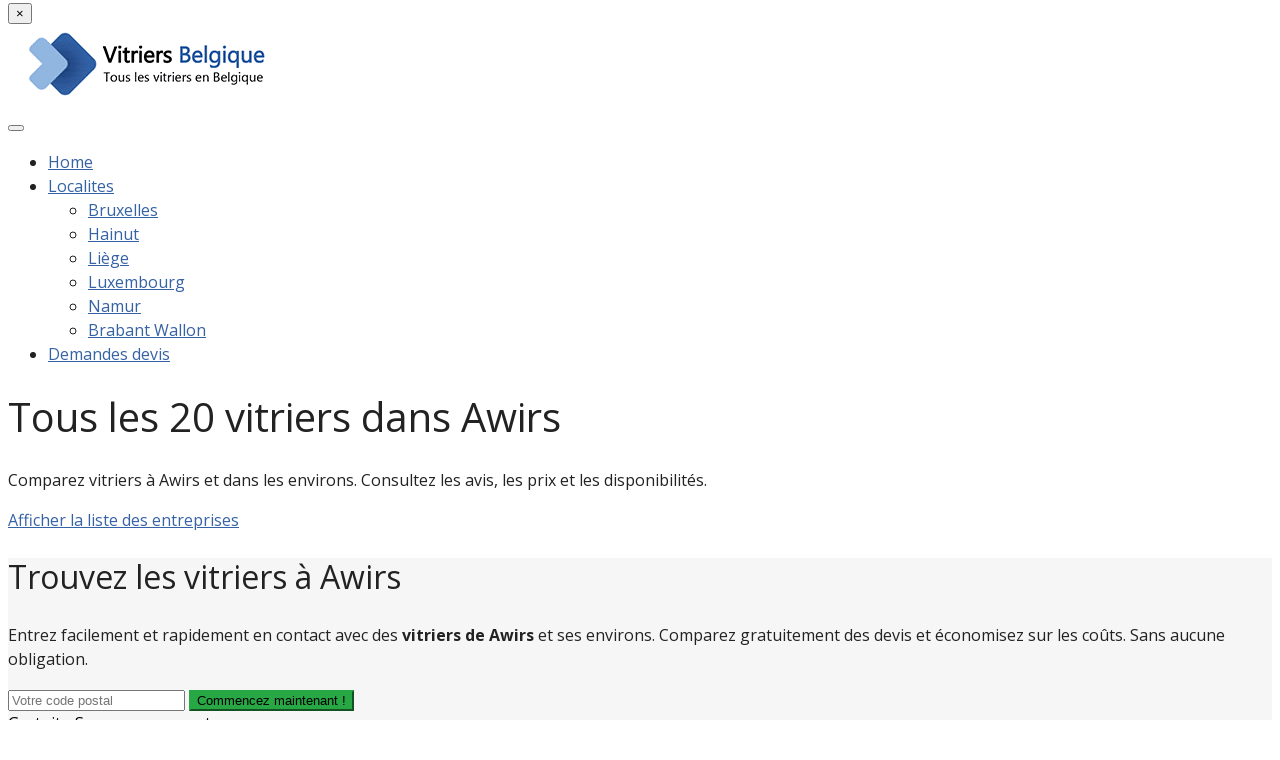

--- FILE ---
content_type: text/html; charset=UTF-8
request_url: https://vitriersbelgique.be/awirs/
body_size: 33745
content:
<!DOCTYPE html>

<html lang="">
	<head><meta charset="UTF-8" /><script>if(navigator.userAgent.match(/MSIE|Internet Explorer/i)||navigator.userAgent.match(/Trident\/7\..*?rv:11/i)){var href=document.location.href;if(!href.match(/[?&]nowprocket/)){if(href.indexOf("?")==-1){if(href.indexOf("#")==-1){document.location.href=href+"?nowprocket=1"}else{document.location.href=href.replace("#","?nowprocket=1#")}}else{if(href.indexOf("#")==-1){document.location.href=href+"&nowprocket=1"}else{document.location.href=href.replace("#","&nowprocket=1#")}}}}</script><script>(()=>{class RocketLazyLoadScripts{constructor(){this.v="2.0.4",this.userEvents=["keydown","keyup","mousedown","mouseup","mousemove","mouseover","mouseout","touchmove","touchstart","touchend","touchcancel","wheel","click","dblclick","input"],this.attributeEvents=["onblur","onclick","oncontextmenu","ondblclick","onfocus","onmousedown","onmouseenter","onmouseleave","onmousemove","onmouseout","onmouseover","onmouseup","onmousewheel","onscroll","onsubmit"]}async t(){this.i(),this.o(),/iP(ad|hone)/.test(navigator.userAgent)&&this.h(),this.u(),this.l(this),this.m(),this.k(this),this.p(this),this._(),await Promise.all([this.R(),this.L()]),this.lastBreath=Date.now(),this.S(this),this.P(),this.D(),this.O(),this.M(),await this.C(this.delayedScripts.normal),await this.C(this.delayedScripts.defer),await this.C(this.delayedScripts.async),await this.T(),await this.F(),await this.j(),await this.A(),window.dispatchEvent(new Event("rocket-allScriptsLoaded")),this.everythingLoaded=!0,this.lastTouchEnd&&await new Promise(t=>setTimeout(t,500-Date.now()+this.lastTouchEnd)),this.I(),this.H(),this.U(),this.W()}i(){this.CSPIssue=sessionStorage.getItem("rocketCSPIssue"),document.addEventListener("securitypolicyviolation",t=>{this.CSPIssue||"script-src-elem"!==t.violatedDirective||"data"!==t.blockedURI||(this.CSPIssue=!0,sessionStorage.setItem("rocketCSPIssue",!0))},{isRocket:!0})}o(){window.addEventListener("pageshow",t=>{this.persisted=t.persisted,this.realWindowLoadedFired=!0},{isRocket:!0}),window.addEventListener("pagehide",()=>{this.onFirstUserAction=null},{isRocket:!0})}h(){let t;function e(e){t=e}window.addEventListener("touchstart",e,{isRocket:!0}),window.addEventListener("touchend",function i(o){o.changedTouches[0]&&t.changedTouches[0]&&Math.abs(o.changedTouches[0].pageX-t.changedTouches[0].pageX)<10&&Math.abs(o.changedTouches[0].pageY-t.changedTouches[0].pageY)<10&&o.timeStamp-t.timeStamp<200&&(window.removeEventListener("touchstart",e,{isRocket:!0}),window.removeEventListener("touchend",i,{isRocket:!0}),"INPUT"===o.target.tagName&&"text"===o.target.type||(o.target.dispatchEvent(new TouchEvent("touchend",{target:o.target,bubbles:!0})),o.target.dispatchEvent(new MouseEvent("mouseover",{target:o.target,bubbles:!0})),o.target.dispatchEvent(new PointerEvent("click",{target:o.target,bubbles:!0,cancelable:!0,detail:1,clientX:o.changedTouches[0].clientX,clientY:o.changedTouches[0].clientY})),event.preventDefault()))},{isRocket:!0})}q(t){this.userActionTriggered||("mousemove"!==t.type||this.firstMousemoveIgnored?"keyup"===t.type||"mouseover"===t.type||"mouseout"===t.type||(this.userActionTriggered=!0,this.onFirstUserAction&&this.onFirstUserAction()):this.firstMousemoveIgnored=!0),"click"===t.type&&t.preventDefault(),t.stopPropagation(),t.stopImmediatePropagation(),"touchstart"===this.lastEvent&&"touchend"===t.type&&(this.lastTouchEnd=Date.now()),"click"===t.type&&(this.lastTouchEnd=0),this.lastEvent=t.type,t.composedPath&&t.composedPath()[0].getRootNode()instanceof ShadowRoot&&(t.rocketTarget=t.composedPath()[0]),this.savedUserEvents.push(t)}u(){this.savedUserEvents=[],this.userEventHandler=this.q.bind(this),this.userEvents.forEach(t=>window.addEventListener(t,this.userEventHandler,{passive:!1,isRocket:!0})),document.addEventListener("visibilitychange",this.userEventHandler,{isRocket:!0})}U(){this.userEvents.forEach(t=>window.removeEventListener(t,this.userEventHandler,{passive:!1,isRocket:!0})),document.removeEventListener("visibilitychange",this.userEventHandler,{isRocket:!0}),this.savedUserEvents.forEach(t=>{(t.rocketTarget||t.target).dispatchEvent(new window[t.constructor.name](t.type,t))})}m(){const t="return false",e=Array.from(this.attributeEvents,t=>"data-rocket-"+t),i="["+this.attributeEvents.join("],[")+"]",o="[data-rocket-"+this.attributeEvents.join("],[data-rocket-")+"]",s=(e,i,o)=>{o&&o!==t&&(e.setAttribute("data-rocket-"+i,o),e["rocket"+i]=new Function("event",o),e.setAttribute(i,t))};new MutationObserver(t=>{for(const n of t)"attributes"===n.type&&(n.attributeName.startsWith("data-rocket-")||this.everythingLoaded?n.attributeName.startsWith("data-rocket-")&&this.everythingLoaded&&this.N(n.target,n.attributeName.substring(12)):s(n.target,n.attributeName,n.target.getAttribute(n.attributeName))),"childList"===n.type&&n.addedNodes.forEach(t=>{if(t.nodeType===Node.ELEMENT_NODE)if(this.everythingLoaded)for(const i of[t,...t.querySelectorAll(o)])for(const t of i.getAttributeNames())e.includes(t)&&this.N(i,t.substring(12));else for(const e of[t,...t.querySelectorAll(i)])for(const t of e.getAttributeNames())this.attributeEvents.includes(t)&&s(e,t,e.getAttribute(t))})}).observe(document,{subtree:!0,childList:!0,attributeFilter:[...this.attributeEvents,...e]})}I(){this.attributeEvents.forEach(t=>{document.querySelectorAll("[data-rocket-"+t+"]").forEach(e=>{this.N(e,t)})})}N(t,e){const i=t.getAttribute("data-rocket-"+e);i&&(t.setAttribute(e,i),t.removeAttribute("data-rocket-"+e))}k(t){Object.defineProperty(HTMLElement.prototype,"onclick",{get(){return this.rocketonclick||null},set(e){this.rocketonclick=e,this.setAttribute(t.everythingLoaded?"onclick":"data-rocket-onclick","this.rocketonclick(event)")}})}S(t){function e(e,i){let o=e[i];e[i]=null,Object.defineProperty(e,i,{get:()=>o,set(s){t.everythingLoaded?o=s:e["rocket"+i]=o=s}})}e(document,"onreadystatechange"),e(window,"onload"),e(window,"onpageshow");try{Object.defineProperty(document,"readyState",{get:()=>t.rocketReadyState,set(e){t.rocketReadyState=e},configurable:!0}),document.readyState="loading"}catch(t){console.log("WPRocket DJE readyState conflict, bypassing")}}l(t){this.originalAddEventListener=EventTarget.prototype.addEventListener,this.originalRemoveEventListener=EventTarget.prototype.removeEventListener,this.savedEventListeners=[],EventTarget.prototype.addEventListener=function(e,i,o){o&&o.isRocket||!t.B(e,this)&&!t.userEvents.includes(e)||t.B(e,this)&&!t.userActionTriggered||e.startsWith("rocket-")||t.everythingLoaded?t.originalAddEventListener.call(this,e,i,o):(t.savedEventListeners.push({target:this,remove:!1,type:e,func:i,options:o}),"mouseenter"!==e&&"mouseleave"!==e||t.originalAddEventListener.call(this,e,t.savedUserEvents.push,o))},EventTarget.prototype.removeEventListener=function(e,i,o){o&&o.isRocket||!t.B(e,this)&&!t.userEvents.includes(e)||t.B(e,this)&&!t.userActionTriggered||e.startsWith("rocket-")||t.everythingLoaded?t.originalRemoveEventListener.call(this,e,i,o):t.savedEventListeners.push({target:this,remove:!0,type:e,func:i,options:o})}}J(t,e){this.savedEventListeners=this.savedEventListeners.filter(i=>{let o=i.type,s=i.target||window;return e!==o||t!==s||(this.B(o,s)&&(i.type="rocket-"+o),this.$(i),!1)})}H(){EventTarget.prototype.addEventListener=this.originalAddEventListener,EventTarget.prototype.removeEventListener=this.originalRemoveEventListener,this.savedEventListeners.forEach(t=>this.$(t))}$(t){t.remove?this.originalRemoveEventListener.call(t.target,t.type,t.func,t.options):this.originalAddEventListener.call(t.target,t.type,t.func,t.options)}p(t){let e;function i(e){return t.everythingLoaded?e:e.split(" ").map(t=>"load"===t||t.startsWith("load.")?"rocket-jquery-load":t).join(" ")}function o(o){function s(e){const s=o.fn[e];o.fn[e]=o.fn.init.prototype[e]=function(){return this[0]===window&&t.userActionTriggered&&("string"==typeof arguments[0]||arguments[0]instanceof String?arguments[0]=i(arguments[0]):"object"==typeof arguments[0]&&Object.keys(arguments[0]).forEach(t=>{const e=arguments[0][t];delete arguments[0][t],arguments[0][i(t)]=e})),s.apply(this,arguments),this}}if(o&&o.fn&&!t.allJQueries.includes(o)){const e={DOMContentLoaded:[],"rocket-DOMContentLoaded":[]};for(const t in e)document.addEventListener(t,()=>{e[t].forEach(t=>t())},{isRocket:!0});o.fn.ready=o.fn.init.prototype.ready=function(i){function s(){parseInt(o.fn.jquery)>2?setTimeout(()=>i.bind(document)(o)):i.bind(document)(o)}return"function"==typeof i&&(t.realDomReadyFired?!t.userActionTriggered||t.fauxDomReadyFired?s():e["rocket-DOMContentLoaded"].push(s):e.DOMContentLoaded.push(s)),o([])},s("on"),s("one"),s("off"),t.allJQueries.push(o)}e=o}t.allJQueries=[],o(window.jQuery),Object.defineProperty(window,"jQuery",{get:()=>e,set(t){o(t)}})}P(){const t=new Map;document.write=document.writeln=function(e){const i=document.currentScript,o=document.createRange(),s=i.parentElement;let n=t.get(i);void 0===n&&(n=i.nextSibling,t.set(i,n));const c=document.createDocumentFragment();o.setStart(c,0),c.appendChild(o.createContextualFragment(e)),s.insertBefore(c,n)}}async R(){return new Promise(t=>{this.userActionTriggered?t():this.onFirstUserAction=t})}async L(){return new Promise(t=>{document.addEventListener("DOMContentLoaded",()=>{this.realDomReadyFired=!0,t()},{isRocket:!0})})}async j(){return this.realWindowLoadedFired?Promise.resolve():new Promise(t=>{window.addEventListener("load",t,{isRocket:!0})})}M(){this.pendingScripts=[];this.scriptsMutationObserver=new MutationObserver(t=>{for(const e of t)e.addedNodes.forEach(t=>{"SCRIPT"!==t.tagName||t.noModule||t.isWPRocket||this.pendingScripts.push({script:t,promise:new Promise(e=>{const i=()=>{const i=this.pendingScripts.findIndex(e=>e.script===t);i>=0&&this.pendingScripts.splice(i,1),e()};t.addEventListener("load",i,{isRocket:!0}),t.addEventListener("error",i,{isRocket:!0}),setTimeout(i,1e3)})})})}),this.scriptsMutationObserver.observe(document,{childList:!0,subtree:!0})}async F(){await this.X(),this.pendingScripts.length?(await this.pendingScripts[0].promise,await this.F()):this.scriptsMutationObserver.disconnect()}D(){this.delayedScripts={normal:[],async:[],defer:[]},document.querySelectorAll("script[type$=rocketlazyloadscript]").forEach(t=>{t.hasAttribute("data-rocket-src")?t.hasAttribute("async")&&!1!==t.async?this.delayedScripts.async.push(t):t.hasAttribute("defer")&&!1!==t.defer||"module"===t.getAttribute("data-rocket-type")?this.delayedScripts.defer.push(t):this.delayedScripts.normal.push(t):this.delayedScripts.normal.push(t)})}async _(){await this.L();let t=[];document.querySelectorAll("script[type$=rocketlazyloadscript][data-rocket-src]").forEach(e=>{let i=e.getAttribute("data-rocket-src");if(i&&!i.startsWith("data:")){i.startsWith("//")&&(i=location.protocol+i);try{const o=new URL(i).origin;o!==location.origin&&t.push({src:o,crossOrigin:e.crossOrigin||"module"===e.getAttribute("data-rocket-type")})}catch(t){}}}),t=[...new Map(t.map(t=>[JSON.stringify(t),t])).values()],this.Y(t,"preconnect")}async G(t){if(await this.K(),!0!==t.noModule||!("noModule"in HTMLScriptElement.prototype))return new Promise(e=>{let i;function o(){(i||t).setAttribute("data-rocket-status","executed"),e()}try{if(navigator.userAgent.includes("Firefox/")||""===navigator.vendor||this.CSPIssue)i=document.createElement("script"),[...t.attributes].forEach(t=>{let e=t.nodeName;"type"!==e&&("data-rocket-type"===e&&(e="type"),"data-rocket-src"===e&&(e="src"),i.setAttribute(e,t.nodeValue))}),t.text&&(i.text=t.text),t.nonce&&(i.nonce=t.nonce),i.hasAttribute("src")?(i.addEventListener("load",o,{isRocket:!0}),i.addEventListener("error",()=>{i.setAttribute("data-rocket-status","failed-network"),e()},{isRocket:!0}),setTimeout(()=>{i.isConnected||e()},1)):(i.text=t.text,o()),i.isWPRocket=!0,t.parentNode.replaceChild(i,t);else{const i=t.getAttribute("data-rocket-type"),s=t.getAttribute("data-rocket-src");i?(t.type=i,t.removeAttribute("data-rocket-type")):t.removeAttribute("type"),t.addEventListener("load",o,{isRocket:!0}),t.addEventListener("error",i=>{this.CSPIssue&&i.target.src.startsWith("data:")?(console.log("WPRocket: CSP fallback activated"),t.removeAttribute("src"),this.G(t).then(e)):(t.setAttribute("data-rocket-status","failed-network"),e())},{isRocket:!0}),s?(t.fetchPriority="high",t.removeAttribute("data-rocket-src"),t.src=s):t.src="data:text/javascript;base64,"+window.btoa(unescape(encodeURIComponent(t.text)))}}catch(i){t.setAttribute("data-rocket-status","failed-transform"),e()}});t.setAttribute("data-rocket-status","skipped")}async C(t){const e=t.shift();return e?(e.isConnected&&await this.G(e),this.C(t)):Promise.resolve()}O(){this.Y([...this.delayedScripts.normal,...this.delayedScripts.defer,...this.delayedScripts.async],"preload")}Y(t,e){this.trash=this.trash||[];let i=!0;var o=document.createDocumentFragment();t.forEach(t=>{const s=t.getAttribute&&t.getAttribute("data-rocket-src")||t.src;if(s&&!s.startsWith("data:")){const n=document.createElement("link");n.href=s,n.rel=e,"preconnect"!==e&&(n.as="script",n.fetchPriority=i?"high":"low"),t.getAttribute&&"module"===t.getAttribute("data-rocket-type")&&(n.crossOrigin=!0),t.crossOrigin&&(n.crossOrigin=t.crossOrigin),t.integrity&&(n.integrity=t.integrity),t.nonce&&(n.nonce=t.nonce),o.appendChild(n),this.trash.push(n),i=!1}}),document.head.appendChild(o)}W(){this.trash.forEach(t=>t.remove())}async T(){try{document.readyState="interactive"}catch(t){}this.fauxDomReadyFired=!0;try{await this.K(),this.J(document,"readystatechange"),document.dispatchEvent(new Event("rocket-readystatechange")),await this.K(),document.rocketonreadystatechange&&document.rocketonreadystatechange(),await this.K(),this.J(document,"DOMContentLoaded"),document.dispatchEvent(new Event("rocket-DOMContentLoaded")),await this.K(),this.J(window,"DOMContentLoaded"),window.dispatchEvent(new Event("rocket-DOMContentLoaded"))}catch(t){console.error(t)}}async A(){try{document.readyState="complete"}catch(t){}try{await this.K(),this.J(document,"readystatechange"),document.dispatchEvent(new Event("rocket-readystatechange")),await this.K(),document.rocketonreadystatechange&&document.rocketonreadystatechange(),await this.K(),this.J(window,"load"),window.dispatchEvent(new Event("rocket-load")),await this.K(),window.rocketonload&&window.rocketonload(),await this.K(),this.allJQueries.forEach(t=>t(window).trigger("rocket-jquery-load")),await this.K(),this.J(window,"pageshow");const t=new Event("rocket-pageshow");t.persisted=this.persisted,window.dispatchEvent(t),await this.K(),window.rocketonpageshow&&window.rocketonpageshow({persisted:this.persisted})}catch(t){console.error(t)}}async K(){Date.now()-this.lastBreath>45&&(await this.X(),this.lastBreath=Date.now())}async X(){return document.hidden?new Promise(t=>setTimeout(t)):new Promise(t=>requestAnimationFrame(t))}B(t,e){return e===document&&"readystatechange"===t||(e===document&&"DOMContentLoaded"===t||(e===window&&"DOMContentLoaded"===t||(e===window&&"load"===t||e===window&&"pageshow"===t)))}static run(){(new RocketLazyLoadScripts).t()}}RocketLazyLoadScripts.run()})();</script>
		
<meta http-equiv="X-UA-Compatible" content="IE=edge">
<meta name="viewport" content="width=device-width, initial-scale=1.0">

<link rel="profile" href="https://gmpg.org/xfn/11" />
<link rel="pingback" href="https://vitriersbelgique.be/xmlrpc.php" />

<!--[if lt IE 9]>
		<script src="https://oss.maxcdn.com/libs/html5shiv/3.7.0/html5shiv.js"></script>
	<script src="https://oss.maxcdn.com/libs/respond.js/1.3.0/respond.min.js"></script>
	<![endif]-->

		<meta name='robots' content='index, follow, max-image-preview:large, max-snippet:-1, max-video-preview:-1' />
	<style>img:is([sizes="auto" i], [sizes^="auto," i]) { contain-intrinsic-size: 3000px 1500px }</style>
	
	<!-- This site is optimized with the Yoast SEO plugin v26.3 - https://yoast.com/wordpress/plugins/seo/ -->
	<title>ᐅ Vitriers de Awirs ⋙ Les 20 entreprises de vitrerie en 2025 !</title>
<style id="rocket-critical-css">.wp-block-button__link{align-content:center;box-sizing:border-box;display:inline-block;height:100%;text-align:center;word-break:break-word}.wp-block-buttons{box-sizing:border-box}.wp-block-buttons>.wp-block-button{display:inline-block;margin:0}.wp-block-buttons.has-custom-font-size .wp-block-button__link{font-size:inherit}.wp-block-buttons .wp-block-button__link{width:100%}ul{box-sizing:border-box}.wp-block-spacer{clear:both}.entry-content{counter-reset:footnotes}:root{--wp--preset--font-size--normal:16px;--wp--preset--font-size--huge:42px}.screen-reader-text{border:0;clip-path:inset(50%);height:1px;margin:-1px;overflow:hidden;padding:0;position:absolute;width:1px;word-wrap:normal!important}:root{--bs-blue:#0d6efd;--bs-indigo:#6610f2;--bs-purple:#6f42c1;--bs-pink:#d63384;--bs-red:#dc3545;--bs-orange:#fd7e14;--bs-yellow:#ffc107;--bs-green:#198754;--bs-teal:#20c997;--bs-cyan:#0dcaf0;--bs-black:#000;--bs-white:#fff;--bs-gray:#6c757d;--bs-gray-dark:#343a40;--bs-gray-100:#f8f9fa;--bs-gray-200:#e9ecef;--bs-gray-300:#dee2e6;--bs-gray-400:#ced4da;--bs-gray-500:#adb5bd;--bs-gray-600:#6c757d;--bs-gray-700:#495057;--bs-gray-800:#343a40;--bs-gray-900:#212529;--bs-primary:#0d6efd;--bs-secondary:#6c757d;--bs-success:#198754;--bs-info:#0dcaf0;--bs-warning:#ffc107;--bs-danger:#dc3545;--bs-light:#f8f9fa;--bs-dark:#212529;--bs-primary-rgb:13,110,253;--bs-secondary-rgb:108,117,125;--bs-success-rgb:25,135,84;--bs-info-rgb:13,202,240;--bs-warning-rgb:255,193,7;--bs-danger-rgb:220,53,69;--bs-light-rgb:248,249,250;--bs-dark-rgb:33,37,41;--bs-primary-text-emphasis:#052c65;--bs-secondary-text-emphasis:#2b2f32;--bs-success-text-emphasis:#0a3622;--bs-info-text-emphasis:#055160;--bs-warning-text-emphasis:#664d03;--bs-danger-text-emphasis:#58151c;--bs-light-text-emphasis:#495057;--bs-dark-text-emphasis:#495057;--bs-primary-bg-subtle:#cfe2ff;--bs-secondary-bg-subtle:#e2e3e5;--bs-success-bg-subtle:#d1e7dd;--bs-info-bg-subtle:#cff4fc;--bs-warning-bg-subtle:#fff3cd;--bs-danger-bg-subtle:#f8d7da;--bs-light-bg-subtle:#fcfcfd;--bs-dark-bg-subtle:#ced4da;--bs-primary-border-subtle:#9ec5fe;--bs-secondary-border-subtle:#c4c8cb;--bs-success-border-subtle:#a3cfbb;--bs-info-border-subtle:#9eeaf9;--bs-warning-border-subtle:#ffe69c;--bs-danger-border-subtle:#f1aeb5;--bs-light-border-subtle:#e9ecef;--bs-dark-border-subtle:#adb5bd;--bs-white-rgb:255,255,255;--bs-black-rgb:0,0,0;--bs-font-sans-serif:system-ui,-apple-system,"Segoe UI",Roboto,"Helvetica Neue","Noto Sans","Liberation Sans",Arial,sans-serif,"Apple Color Emoji","Segoe UI Emoji","Segoe UI Symbol","Noto Color Emoji";--bs-font-monospace:SFMono-Regular,Menlo,Monaco,Consolas,"Liberation Mono","Courier New",monospace;--bs-gradient:linear-gradient(180deg, rgba(255, 255, 255, 0.15), rgba(255, 255, 255, 0));--bs-body-font-family:var(--bs-font-sans-serif);--bs-body-font-size:1rem;--bs-body-font-weight:400;--bs-body-line-height:1.5;--bs-body-color:#212529;--bs-body-color-rgb:33,37,41;--bs-body-bg:#fff;--bs-body-bg-rgb:255,255,255;--bs-emphasis-color:#000;--bs-emphasis-color-rgb:0,0,0;--bs-secondary-color:rgba(33, 37, 41, 0.75);--bs-secondary-color-rgb:33,37,41;--bs-secondary-bg:#e9ecef;--bs-secondary-bg-rgb:233,236,239;--bs-tertiary-color:rgba(33, 37, 41, 0.5);--bs-tertiary-color-rgb:33,37,41;--bs-tertiary-bg:#f8f9fa;--bs-tertiary-bg-rgb:248,249,250;--bs-heading-color:inherit;--bs-link-color:#0d6efd;--bs-link-color-rgb:13,110,253;--bs-link-decoration:underline;--bs-link-hover-color:#0a58ca;--bs-link-hover-color-rgb:10,88,202;--bs-code-color:#d63384;--bs-highlight-color:#212529;--bs-highlight-bg:#fff3cd;--bs-border-width:1px;--bs-border-style:solid;--bs-border-color:#dee2e6;--bs-border-color-translucent:rgba(0, 0, 0, 0.175);--bs-border-radius:0.375rem;--bs-border-radius-sm:0.25rem;--bs-border-radius-lg:0.5rem;--bs-border-radius-xl:1rem;--bs-border-radius-xxl:2rem;--bs-border-radius-2xl:var(--bs-border-radius-xxl);--bs-border-radius-pill:50rem;--bs-box-shadow:0 0.5rem 1rem rgba(0, 0, 0, 0.15);--bs-box-shadow-sm:0 0.125rem 0.25rem rgba(0, 0, 0, 0.075);--bs-box-shadow-lg:0 1rem 3rem rgba(0, 0, 0, 0.175);--bs-box-shadow-inset:inset 0 1px 2px rgba(0, 0, 0, 0.075);--bs-focus-ring-width:0.25rem;--bs-focus-ring-opacity:0.25;--bs-focus-ring-color:rgba(13, 110, 253, 0.25);--bs-form-valid-color:#198754;--bs-form-valid-border-color:#198754;--bs-form-invalid-color:#dc3545;--bs-form-invalid-border-color:#dc3545}*,::after,::before{box-sizing:border-box}@media (prefers-reduced-motion:no-preference){:root{scroll-behavior:smooth}}body{margin:0;font-family:var(--bs-body-font-family);font-size:var(--bs-body-font-size);font-weight:var(--bs-body-font-weight);line-height:var(--bs-body-line-height);color:var(--bs-body-color);text-align:var(--bs-body-text-align);background-color:var(--bs-body-bg);-webkit-text-size-adjust:100%}h1{margin-top:0;margin-bottom:.5rem;font-weight:500;line-height:1.2;color:var(--bs-heading-color)}h1{font-size:calc(1.375rem + 1.5vw)}@media (min-width:1200px){h1{font-size:2.5rem}}p{margin-top:0;margin-bottom:1rem}ul{padding-left:2rem}ul{margin-top:0;margin-bottom:1rem}ul ul{margin-bottom:0}a{color:rgba(var(--bs-link-color-rgb),var(--bs-link-opacity,1));text-decoration:underline}img,svg{vertical-align:middle}label{display:inline-block}button{border-radius:0}button,input{margin:0;font-family:inherit;font-size:inherit;line-height:inherit}button{text-transform:none}[type=button],[type=submit],button{-webkit-appearance:button}::-moz-focus-inner{padding:0;border-style:none}::-webkit-datetime-edit-day-field,::-webkit-datetime-edit-fields-wrapper,::-webkit-datetime-edit-hour-field,::-webkit-datetime-edit-minute,::-webkit-datetime-edit-month-field,::-webkit-datetime-edit-text,::-webkit-datetime-edit-year-field{padding:0}::-webkit-inner-spin-button{height:auto}::-webkit-search-decoration{-webkit-appearance:none}::-webkit-color-swatch-wrapper{padding:0}::file-selector-button{font:inherit;-webkit-appearance:button}summary{display:list-item}.container{--bs-gutter-x:1.5rem;--bs-gutter-y:0;width:100%;padding-right:calc(var(--bs-gutter-x) * .5);padding-left:calc(var(--bs-gutter-x) * .5);margin-right:auto;margin-left:auto}@media (min-width:576px){.container{max-width:540px}}@media (min-width:768px){.container{max-width:720px}}@media (min-width:992px){.container{max-width:960px}}@media (min-width:1200px){.container{max-width:1140px}}:root{--bs-breakpoint-xs:0;--bs-breakpoint-sm:576px;--bs-breakpoint-md:768px;--bs-breakpoint-lg:992px;--bs-breakpoint-xl:1200px;--bs-breakpoint-xxl:1400px}.form-control{display:block;width:100%;padding:.375rem .75rem;font-size:1rem;font-weight:400;line-height:1.5;color:var(--bs-body-color);appearance:none;background-color:var(--bs-body-bg);background-clip:padding-box;border:var(--bs-border-width) solid var(--bs-border-color);border-radius:var(--bs-border-radius)}.form-control::-webkit-date-and-time-value{min-width:85px;height:1.5em;margin:0}.form-control::-webkit-datetime-edit{display:block;padding:0}.form-control:-ms-input-placeholder{color:var(--bs-secondary-color);opacity:1}.input-group{position:relative;display:-ms-flexbox;display:flex;-ms-flex-wrap:wrap;flex-wrap:wrap;-ms-flex-align:stretch;align-items:stretch;width:100%}.input-group>.form-control{position:relative;-ms-flex:1 1 auto;flex:1 1 auto;width:1%;min-width:0}.input-group .btn{position:relative;z-index:2}.input-group-lg>.form-control{padding:.5rem 1rem;font-size:1.25rem;border-radius:var(--bs-border-radius-lg)}.input-group:not(.has-validation)>:not(:last-child):not(.dropdown-toggle):not(.dropdown-menu):not(.form-floating){border-top-right-radius:0;border-bottom-right-radius:0}.input-group>:not(:first-child):not(.dropdown-menu):not(.valid-tooltip):not(.valid-feedback):not(.invalid-tooltip):not(.invalid-feedback){margin-left:calc(var(--bs-border-width) * -1);border-top-left-radius:0;border-bottom-left-radius:0}.btn{--bs-btn-padding-x:0.75rem;--bs-btn-padding-y:0.375rem;--bs-btn-font-family:;--bs-btn-font-size:1rem;--bs-btn-font-weight:400;--bs-btn-line-height:1.5;--bs-btn-color:var(--bs-body-color);--bs-btn-bg:transparent;--bs-btn-border-width:var(--bs-border-width);--bs-btn-border-color:transparent;--bs-btn-border-radius:var(--bs-border-radius);--bs-btn-hover-border-color:transparent;--bs-btn-box-shadow:inset 0 1px 0 rgba(255, 255, 255, 0.15),0 1px 1px rgba(0, 0, 0, 0.075);--bs-btn-disabled-opacity:0.65;--bs-btn-focus-box-shadow:0 0 0 0.25rem rgba(var(--bs-btn-focus-shadow-rgb), .5);display:inline-block;padding:var(--bs-btn-padding-y) var(--bs-btn-padding-x);font-family:var(--bs-btn-font-family);font-size:var(--bs-btn-font-size);font-weight:var(--bs-btn-font-weight);line-height:var(--bs-btn-line-height);color:var(--bs-btn-color);text-align:center;text-decoration:none;vertical-align:middle;border:var(--bs-btn-border-width) solid var(--bs-btn-border-color);border-radius:var(--bs-btn-border-radius);background-color:var(--bs-btn-bg)}:root{--black-color:#000;--white-color:#fff;--main-color:#222;--first-color:#007bff}body{background:#fff;font-size:17px}p,ul{margin-bottom:20px}a{color:#007bff;text-decoration:none}img{max-width:100%;height:auto}.clearfix::after{content:"";clear:both;display:table}h1{font-weight:400;margin-top:0}h1{font-size:36px}@media (max-width:767px){h1{font-size:28px}}@media (max-width:991px){body{--wp--preset--font-size--xl:28px;--wp--preset--font-size--xxl:28px;--wp--preset--font-size--xxxl:32px;--wp--preset--font-size--xxxxl:40px}}.pt-site-wrapper{margin:0}.pt-off-canvas{background:#222;box-shadow:inset 4px 0 8px rgba(0,0,0,.05);overflow-y:scroll;position:fixed;top:0;right:-250px;bottom:0;width:250px;height:100vh;z-index:99}.pt-off-canvas .close{background:0 0;border:0;color:#fff;font-size:2em;line-height:1;font-weight:300;margin:10px;padding:0;outline:0}.pt-off-canvas-header{display:-ms-flexbox;display:flex;-ms-flex-pack:end;justify-content:flex-end}.pt-section{background:#fff;background-position:center center;background-repeat:no-repeat;background-size:cover;padding:60px 0;position:relative}.navbar-toggle{background:0 0;border:0;margin:0;padding:8px;position:absolute;top:20px;right:0;z-index:10}.navbar-toggle .icon-bars .icon-bar{background:#222;display:block;width:22px;height:3px}.navbar-toggle .icon-bars .icon-bar+.icon-bar{margin-top:4px}@media (min-width:768px){.navbar-toggle{display:block}}@media (min-width:992px){.navbar-toggle{display:none}}@media (min-width:992px){.pt-primary-nav-wrapper{border-top:1px solid #ddd}}@media (max-width:991px){.pt-primary-nav-wrapper .container{width:100%}}.pt-primary-nav ul{list-style:none;margin:0;padding:0}.pt-primary-nav ul li a{display:block;font-weight:400;outline:0;text-decoration:none}@media (max-width:991px){.pt-primary-nav{float:none}}.pt-primary-nav .sub-menu{background:#f6f6f6;border-radius:0 0 3px 3px;box-shadow:0 2px 2px rgba(0,0,0,.05);padding:6px 0;opacity:0;position:absolute;visibility:hidden;min-width:220px;z-index:10}.pt-primary-nav .sub-menu a{color:#222;font-size:14px;padding:6px 12px}@media (max-width:1199px){.pt-primary-nav .sub-menu{min-width:0}}@media (max-width:991px){.pt-primary-nav .sub-menu{border-radius:0;display:none;padding:0;opacity:1;position:static;visibility:visible;min-width:0}.pt-primary-nav .sub-menu a{padding:12px}}.pt-primary-nav>div>ul{display:-ms-flexbox;display:flex}.pt-primary-nav>div>ul>li>a{color:#999;padding:20px 15px}.pt-primary-nav>div>ul>li.pt-is-active>a{color:#222}@media (max-width:991px){.pt-primary-nav>div>ul>li.pt-is-active>a{color:#fff}}@media (min-width:992px){.pt-primary-nav>div>ul>li.menu-item-has-children>a::after{display:inline-block;font:normal normal normal 14px/1 FontAwesome;font-size:inherit;text-rendering:auto;-webkit-font-smoothing:antialiased;-moz-osx-font-smoothing:grayscale;content:"\f107";margin-left:10px}}@media (max-width:991px){.pt-primary-nav>div>ul{display:block}.pt-primary-nav>div>ul>li>a{color:#fff;padding:12px}}@media (max-width:991px){.pt-site-header .pt-primary-nav{display:none}.pt-primary-nav li a{position:relative}.pt-primary-nav li a .toggle{color:#999;display:block;font-size:24px;line-height:24px;margin-top:-12px;position:absolute;top:50%;right:10px;text-align:center;z-index:50}.pt-primary-nav li a .toggle::after{display:inline-block;font:normal normal normal 14px/1 FontAwesome;font-size:inherit;text-rendering:auto;-webkit-font-smoothing:antialiased;-moz-osx-font-smoothing:grayscale;content:"\f107"}}.screen-reader-text{clip:rect(1px,1px,1px,1px);overflow:hidden;position:absolute;width:1px;height:1px}.hentry{margin-bottom:30px}.pt-company-listing .pt-company-listing__image{-ms-flex-item-align:start;align-self:start;grid-area:avatar;margin:0 20px 20px 0;padding:0;max-width:90px}.pt-company-listing .pt-company-listing__header{grid-area:header}.pt-company-listing .pt-company-listing__badge{grid-area:badge;margin-top:8px}.pt-company-listing .pt-company-listing__rating{-ms-flex-item-align:start;align-self:start;grid-area:rating}.pt-company-listing .pt-company-listing__summary{grid-area:summary;font-size:14px;margin-top:20px}.pt-company-listing .pt-company-listing__options{display:-ms-flexbox;display:flex;column-gap:16px;-ms-flex-wrap:wrap;flex-wrap:wrap;grid-area:options}.pt-company-listing .pt-company-listing__buttons{display:-ms-flexbox;display:flex;-ms-flex-direction:column;flex-direction:column;gap:10px;grid-area:buttons;margin-top:20px}.pt-company-intro .pt-company-intro__image{grid-area:image}.pt-company-intro .pt-company-intro__title{grid-area:title}.pt-company-intro .pt-company-intro__ratings{grid-area:ratings}.pt-company-intro .pt-company-intro__meta{grid-area:meta}.pt-company-intro .pt-company-intro__buttons{grid-area:buttons}.pt-site-header{background:#fff;border-bottom:1px solid #ddd;margin:0;padding:0}.pt-site-header .pt-site-title{font-size:30px;line-height:1;margin:20px 0;padding:0}.pt-site-header .pt-site-title img{width:300px;height:auto}@media (max-width:991px){.pt-site-header .pt-site-title img{max-width:200px}}.pt-head-row{-ms-flex-align:center;align-items:center;display:-ms-flexbox;display:flex;-ms-flex-wrap:wrap;flex-wrap:wrap;-ms-flex-pack:justify;justify-content:space-between;width:100%}.pt-head-row .pt-head-col-a{position:relative;max-width:300px}.pt-head-row .pt-head-col-b{-ms-flex:1;flex:1;text-align:center}.pt-head-row .pt-head-col-c{display:none;-ms-flex:1;flex:1}.pt-head-row .pt-quote-request-form .input-group .input-group-btn .btn{padding:10px 16px}@media (min-width:992px){.pt-head-row .pt-quote-request-form .input-group .input-group-btn .btn{min-width:auto}}@media (max-width:991px){.pt-head-row .pt-head-col-a,.pt-head-row .pt-head-col-b,.pt-head-row .pt-head-col-c{-ms-flex:0 0 100%;flex:0 0 100%;max-width:100%}}.pt-quote-request{background:#f6f6f6;border-radius:3px;margin:15px 0;padding:30px}.pt-quote-request label{font-size:20px}@media (max-width:767px){.pt-quote-request{padding:20px!important}}.pt-quote-request-form .input-group .input-group-btn .btn{border-radius:6px;margin-left:10px;padding:10px 48px}.pt-quote-request-form .input-group .input-group-btn .btn .fa{margin-left:10px}@media (min-width:992px){.pt-quote-request-form .input-group .input-group-btn .btn{min-width:auto}}.pt-quote-request-form .input-group .form-control{border-radius:6px}@media (max-width:767px){.pt-quote-request-form .input-group{display:-ms-flexbox;display:flex;-ms-flex-wrap:wrap;flex-wrap:wrap}.pt-quote-request-form .input-group .input-group-btn{width:100%}.pt-quote-request-form .input-group .input-group-btn .btn{margin-top:10px;margin-left:0;width:100%}}.form-control{border-color:#ddd;box-shadow:inset 0 1px 1px rgba(0,0,0,.05);display:block;padding:10px 16px;width:100%}.input-group-lg>.form-control{height:58px}.input-group-lg>.input-group-btn>.btn{height:58px}.input-group-btn:last-child>.btn{white-space:nowrap}.btn{border:0;border-radius:3px;outline:0;white-space:normal}.btn i{margin-right:10px}.btn.pt-btn-secondary{background-color:#28a745;border-color:#28a745;color:#fff}@media (max-width:991px){body{--wp--preset--spacing--7:24px;--wp--preset--spacing--7:28px;--wp--preset--spacing--9:32px;--wp--preset--spacing--10:40px;--wp--preset--spacing--11:40px}}</style>
	<meta name="description" content="Êtes-vous à la recherche d’un vitrier à Awirs&nbsp;? ✅Les 20 entreprises de vitrerie dans ① seul guide. ➡ Comparez les devis et économisez !" />
	<link rel="canonical" href="https://vitriersbelgique.be/awirs/" />
	<meta property="og:locale" content="fr_FR" />
	<meta property="og:type" content="article" />
	<meta property="og:title" content="ᐅ Vitriers de Awirs ⋙ Les 20 entreprises de vitrerie en 2025 !" />
	<meta property="og:description" content="Êtes-vous à la recherche d’un vitrier à Awirs&nbsp;? ✅Les 20 entreprises de vitrerie dans ① seul guide. ➡ Comparez les devis et économisez !" />
	<meta property="og:url" content="https://vitriersbelgique.be/awirs/" />
	<meta property="og:site_name" content="Vitriersbelgique.be" />
	<meta property="article:modified_time" content="2025-10-08T11:17:15+00:00" />
	<meta name="twitter:card" content="summary_large_image" />
	<script type="application/ld+json" class="yoast-schema-graph">{"@context":"https://schema.org","@graph":[{"@type":"WebPage","@id":"https://vitriersbelgique.be/awirs/","url":"https://vitriersbelgique.be/awirs/","name":"ᐅ Vitriers de Awirs ⋙ Les 20 entreprises de vitrerie en 2025 !","isPartOf":{"@id":"https://vitriersbelgique.be/#website"},"datePublished":"2021-07-02T06:50:49+00:00","dateModified":"2025-10-08T11:17:15+00:00","description":"Êtes-vous à la recherche d’un vitrier à Awirs&nbsp;? ✅Les 20 entreprises de vitrerie dans ① seul guide. ➡ Comparez les devis et économisez !","breadcrumb":{"@id":"https://vitriersbelgique.be/awirs/#breadcrumb"},"inLanguage":"fr-BE","potentialAction":[{"@type":"ReadAction","target":["https://vitriersbelgique.be/awirs/"]}]},{"@type":"BreadcrumbList","@id":"https://vitriersbelgique.be/awirs/#breadcrumb","itemListElement":[{"@type":"ListItem","position":1,"name":"Home","item":"https://vitriersbelgique.be/"},{"@type":"ListItem","position":2,"name":"Awirs"}]},{"@type":"WebSite","@id":"https://vitriersbelgique.be/#website","url":"https://vitriersbelgique.be/","name":"Vitriersbelgique.be","description":"","publisher":{"@id":"https://vitriersbelgique.be/#organization"},"potentialAction":[{"@type":"SearchAction","target":{"@type":"EntryPoint","urlTemplate":"https://vitriersbelgique.be/?s={search_term_string}"},"query-input":{"@type":"PropertyValueSpecification","valueRequired":true,"valueName":"search_term_string"}}],"inLanguage":"fr-BE"},{"@type":"Organization","@id":"https://vitriersbelgique.be/#organization","name":"Vitriersbelgique.be","url":"https://vitriersbelgique.be/","logo":{"@type":"ImageObject","inLanguage":"fr-BE","@id":"https://vitriersbelgique.be/#/schema/logo/image/","url":"https://vitriersbelgique.be/wp-content/uploads/cropped-logo-vitriers-1.png","contentUrl":"https://vitriersbelgique.be/wp-content/uploads/cropped-logo-vitriers-1.png","width":338,"height":80,"caption":"Vitriersbelgique.be"},"image":{"@id":"https://vitriersbelgique.be/#/schema/logo/image/"}}]}</script>
	<!-- / Yoast SEO plugin. -->



<link rel="alternate" type="application/rss+xml" title="Vitriersbelgique.be &raquo; Awirs Flux des commentaires" href="https://vitriersbelgique.be/awirs/feed/" />
<style id='wp-emoji-styles-inline-css' type='text/css'>

	img.wp-smiley, img.emoji {
		display: inline !important;
		border: none !important;
		box-shadow: none !important;
		height: 1em !important;
		width: 1em !important;
		margin: 0 0.07em !important;
		vertical-align: -0.1em !important;
		background: none !important;
		padding: 0 !important;
	}
</style>
<link rel='preload'  href='https://vitriersbelgique.be/wp-includes/css/dist/block-library/style.min.css?ver=6.8.3' data-rocket-async="style" as="style" onload="this.onload=null;this.rel='stylesheet'" onerror="this.removeAttribute('data-rocket-async')"  type='text/css' media='all' />
<style id='pronamic-leadgen-locations-style-inline-css' type='text/css'>
.wp-block-pronamic-leadgen-locations:not(.wp-block){-moz-column-count:1;column-count:1;-moz-column-gap:24px;column-gap:24px}.wp-block-pronamic-leadgen-locations:not(.wp-block) .wp-block-pronamic-leadgen-locations__title{font-weight:600}.wp-block-pronamic-leadgen-locations:not(.wp-block) .wp-block-pronamic-leadgen-locations__category{-moz-column-break-inside:avoid;break-inside:avoid;margin-bottom:24px}.wp-block-pronamic-leadgen-locations:not(.wp-block) .wp-block-pronamic-leadgen-locations__row{align-items:center;border-bottom:1px solid #ddd;display:flex;gap:16px;justify-content:space-between;padding:2px 8px}.wp-block-pronamic-leadgen-locations:not(.wp-block) .wp-block-pronamic-leadgen-locations__row+.wp-block-pronamic-leadgen-locations__row{margin-top:1px}.wp-block-pronamic-leadgen-locations:not(.wp-block) .wp-block-pronamic-leadgen-locations__count{font-size:.875em;opacity:.4}@media(min-width:782px){.wp-block-pronamic-leadgen-locations:not(.wp-block){-moz-column-count:3;column-count:3;-moz-column-gap:24px;column-gap:24px}}

</style>
<style id='pronamic-leadgen-sticky-style-inline-css' type='text/css'>
.wp-block-pronamic-leadgen-sticky:not(.wp-block){bottom:0;left:0;opacity:0;position:fixed;transition:.2s;visibility:hidden;width:100%;z-index:15}.wp-block-pronamic-leadgen-sticky:not(.wp-block).is-visible{opacity:1;visibility:visible}

</style>
<style id='global-styles-inline-css' type='text/css'>
:root{--wp--preset--aspect-ratio--square: 1;--wp--preset--aspect-ratio--4-3: 4/3;--wp--preset--aspect-ratio--3-4: 3/4;--wp--preset--aspect-ratio--3-2: 3/2;--wp--preset--aspect-ratio--2-3: 2/3;--wp--preset--aspect-ratio--16-9: 16/9;--wp--preset--aspect-ratio--9-16: 9/16;--wp--preset--aspect-ratio--skyline: 32/9;--wp--preset--color--black: #000000;--wp--preset--color--cyan-bluish-gray: #abb8c3;--wp--preset--color--white: #ffffff;--wp--preset--color--pale-pink: #f78da7;--wp--preset--color--vivid-red: #cf2e2e;--wp--preset--color--luminous-vivid-orange: #ff6900;--wp--preset--color--luminous-vivid-amber: #fcb900;--wp--preset--color--light-green-cyan: #7bdcb5;--wp--preset--color--vivid-green-cyan: #00d084;--wp--preset--color--pale-cyan-blue: #8ed1fc;--wp--preset--color--vivid-cyan-blue: #0693e3;--wp--preset--color--vivid-purple: #9b51e0;--wp--preset--color--brand-a: #007bff;--wp--preset--color--brand-b: #28a745;--wp--preset--color--brand-c: #1f1e1e;--wp--preset--color--brand-d: #ffba08;--wp--preset--color--base: #222222;--wp--preset--color--base-2: #555;--wp--preset--color--gray-1: #999999;--wp--preset--color--gray-2: #dddddd;--wp--preset--color--gray-3: #f6f6f6;--wp--preset--color--transparent: rgba(0, 0, 0, 0);--wp--preset--gradient--vivid-cyan-blue-to-vivid-purple: linear-gradient(135deg,rgba(6,147,227,1) 0%,rgb(155,81,224) 100%);--wp--preset--gradient--light-green-cyan-to-vivid-green-cyan: linear-gradient(135deg,rgb(122,220,180) 0%,rgb(0,208,130) 100%);--wp--preset--gradient--luminous-vivid-amber-to-luminous-vivid-orange: linear-gradient(135deg,rgba(252,185,0,1) 0%,rgba(255,105,0,1) 100%);--wp--preset--gradient--luminous-vivid-orange-to-vivid-red: linear-gradient(135deg,rgba(255,105,0,1) 0%,rgb(207,46,46) 100%);--wp--preset--gradient--very-light-gray-to-cyan-bluish-gray: linear-gradient(135deg,rgb(238,238,238) 0%,rgb(169,184,195) 100%);--wp--preset--gradient--cool-to-warm-spectrum: linear-gradient(135deg,rgb(74,234,220) 0%,rgb(151,120,209) 20%,rgb(207,42,186) 40%,rgb(238,44,130) 60%,rgb(251,105,98) 80%,rgb(254,248,76) 100%);--wp--preset--gradient--blush-light-purple: linear-gradient(135deg,rgb(255,206,236) 0%,rgb(152,150,240) 100%);--wp--preset--gradient--blush-bordeaux: linear-gradient(135deg,rgb(254,205,165) 0%,rgb(254,45,45) 50%,rgb(107,0,62) 100%);--wp--preset--gradient--luminous-dusk: linear-gradient(135deg,rgb(255,203,112) 0%,rgb(199,81,192) 50%,rgb(65,88,208) 100%);--wp--preset--gradient--pale-ocean: linear-gradient(135deg,rgb(255,245,203) 0%,rgb(182,227,212) 50%,rgb(51,167,181) 100%);--wp--preset--gradient--electric-grass: linear-gradient(135deg,rgb(202,248,128) 0%,rgb(113,206,126) 100%);--wp--preset--gradient--midnight: linear-gradient(135deg,rgb(2,3,129) 0%,rgb(40,116,252) 100%);--wp--preset--gradient--black-transparent: linear-gradient(to right, #000000 10%, transparent);--wp--preset--font-size--small: 13px;--wp--preset--font-size--medium: 20px;--wp--preset--font-size--large: 36px;--wp--preset--font-size--x-large: 42px;--wp--preset--font-size--xs-3: 13px;--wp--preset--font-size--xs-2: 14px;--wp--preset--font-size--xs-1: 15px;--wp--preset--font-size--xs: 16px;--wp--preset--font-size--sm-1: 17px;--wp--preset--font-size--sm: 18px;--wp--preset--font-size--md: 20px;--wp--preset--font-size--lg: 24px;--wp--preset--font-size--xl: 32px;--wp--preset--font-size--xxl: 40px;--wp--preset--font-size--xxxl: 48px;--wp--preset--font-size--xxxxl: 64px;--wp--preset--font-family--open-sans: "Open Sans", sans-serif;--wp--preset--spacing--20: 0.44rem;--wp--preset--spacing--30: 0.67rem;--wp--preset--spacing--40: 1rem;--wp--preset--spacing--50: 1.5rem;--wp--preset--spacing--60: 2.25rem;--wp--preset--spacing--70: 3.38rem;--wp--preset--spacing--80: 5.06rem;--wp--preset--spacing--1: 4px;--wp--preset--spacing--2: 8px;--wp--preset--spacing--3: 12px;--wp--preset--spacing--4: 16px;--wp--preset--spacing--5: 24px;--wp--preset--spacing--6: 32px;--wp--preset--spacing--7: 40px;--wp--preset--spacing--8: 48px;--wp--preset--spacing--9: 64px;--wp--preset--spacing--10: 80px;--wp--preset--spacing--11: 120px;--wp--preset--shadow--natural: 6px 6px 9px rgba(0, 0, 0, 0.2);--wp--preset--shadow--deep: 12px 12px 50px rgba(0, 0, 0, 0.4);--wp--preset--shadow--sharp: 6px 6px 0px rgba(0, 0, 0, 0.2);--wp--preset--shadow--outlined: 6px 6px 0px -3px rgba(255, 255, 255, 1), 6px 6px rgba(0, 0, 0, 1);--wp--preset--shadow--crisp: 6px 6px 0px rgba(0, 0, 0, 1);--wp--preset--shadow--xs: 0 0 16px rgba(0, 0, 0, .16);}:root { --wp--style--global--content-size: 890px;--wp--style--global--wide-size: 1216px; }:where(body) { margin: 0; }.wp-site-blocks { padding-top: var(--wp--style--root--padding-top); padding-bottom: var(--wp--style--root--padding-bottom); }.has-global-padding { padding-right: var(--wp--style--root--padding-right); padding-left: var(--wp--style--root--padding-left); }.has-global-padding > .alignfull { margin-right: calc(var(--wp--style--root--padding-right) * -1); margin-left: calc(var(--wp--style--root--padding-left) * -1); }.has-global-padding :where(:not(.alignfull.is-layout-flow) > .has-global-padding:not(.wp-block-block, .alignfull)) { padding-right: 0; padding-left: 0; }.has-global-padding :where(:not(.alignfull.is-layout-flow) > .has-global-padding:not(.wp-block-block, .alignfull)) > .alignfull { margin-left: 0; margin-right: 0; }.wp-site-blocks > .alignleft { float: left; margin-right: 2em; }.wp-site-blocks > .alignright { float: right; margin-left: 2em; }.wp-site-blocks > .aligncenter { justify-content: center; margin-left: auto; margin-right: auto; }:where(.wp-site-blocks) > * { margin-block-start: 24px; margin-block-end: 0; }:where(.wp-site-blocks) > :first-child { margin-block-start: 0; }:where(.wp-site-blocks) > :last-child { margin-block-end: 0; }:root { --wp--style--block-gap: 24px; }:root :where(.is-layout-flow) > :first-child{margin-block-start: 0;}:root :where(.is-layout-flow) > :last-child{margin-block-end: 0;}:root :where(.is-layout-flow) > *{margin-block-start: 24px;margin-block-end: 0;}:root :where(.is-layout-constrained) > :first-child{margin-block-start: 0;}:root :where(.is-layout-constrained) > :last-child{margin-block-end: 0;}:root :where(.is-layout-constrained) > *{margin-block-start: 24px;margin-block-end: 0;}:root :where(.is-layout-flex){gap: 24px;}:root :where(.is-layout-grid){gap: 24px;}.is-layout-flow > .alignleft{float: left;margin-inline-start: 0;margin-inline-end: 2em;}.is-layout-flow > .alignright{float: right;margin-inline-start: 2em;margin-inline-end: 0;}.is-layout-flow > .aligncenter{margin-left: auto !important;margin-right: auto !important;}.is-layout-constrained > .alignleft{float: left;margin-inline-start: 0;margin-inline-end: 2em;}.is-layout-constrained > .alignright{float: right;margin-inline-start: 2em;margin-inline-end: 0;}.is-layout-constrained > .aligncenter{margin-left: auto !important;margin-right: auto !important;}.is-layout-constrained > :where(:not(.alignleft):not(.alignright):not(.alignfull)){max-width: var(--wp--style--global--content-size);margin-left: auto !important;margin-right: auto !important;}.is-layout-constrained > .alignwide{max-width: var(--wp--style--global--wide-size);}body .is-layout-flex{display: flex;}.is-layout-flex{flex-wrap: wrap;align-items: center;}.is-layout-flex > :is(*, div){margin: 0;}body .is-layout-grid{display: grid;}.is-layout-grid > :is(*, div){margin: 0;}body{color: var(--wp--preset--color--base);font-family: var(--wp--preset--font-family--open-sans);font-size: 1rem;line-height: 1.5;margin-top: 0;margin-bottom: 0;--wp--style--root--padding-top: 0px;--wp--style--root--padding-right: 24px;--wp--style--root--padding-bottom: 0px;--wp--style--root--padding-left: 24px;}a:where(:not(.wp-element-button)){color: var(--wp--preset--color--brand-a);text-decoration: none;}h1, h2, h3, h4, h5, h6{font-weight: 400;line-height: 1.2;}h1{font-size: var(--wp--preset--font-size--xxl);}h2{font-size: var(--wp--preset--font-size--xl);}h3{font-size: var(--wp--preset--font-size--lg);}h4{font-size: var(--wp--preset--font-size--md);}h5{font-size: var(--wp--preset--font-size--sm);}h6{font-size: var(--wp--preset--font-size--xs);}:root :where(.wp-element-button, .wp-block-button__link){background-color: #32373c;border-radius: 8px;border-width: 0;color: #fff;font-family: inherit;font-size: inherit;font-weight: 400;line-height: inherit;padding: calc(0.667em + 2px) calc(1.333em + 2px);text-decoration: none;}.has-black-color{color: var(--wp--preset--color--black) !important;}.has-cyan-bluish-gray-color{color: var(--wp--preset--color--cyan-bluish-gray) !important;}.has-white-color{color: var(--wp--preset--color--white) !important;}.has-pale-pink-color{color: var(--wp--preset--color--pale-pink) !important;}.has-vivid-red-color{color: var(--wp--preset--color--vivid-red) !important;}.has-luminous-vivid-orange-color{color: var(--wp--preset--color--luminous-vivid-orange) !important;}.has-luminous-vivid-amber-color{color: var(--wp--preset--color--luminous-vivid-amber) !important;}.has-light-green-cyan-color{color: var(--wp--preset--color--light-green-cyan) !important;}.has-vivid-green-cyan-color{color: var(--wp--preset--color--vivid-green-cyan) !important;}.has-pale-cyan-blue-color{color: var(--wp--preset--color--pale-cyan-blue) !important;}.has-vivid-cyan-blue-color{color: var(--wp--preset--color--vivid-cyan-blue) !important;}.has-vivid-purple-color{color: var(--wp--preset--color--vivid-purple) !important;}.has-brand-a-color{color: var(--wp--preset--color--brand-a) !important;}.has-brand-b-color{color: var(--wp--preset--color--brand-b) !important;}.has-brand-c-color{color: var(--wp--preset--color--brand-c) !important;}.has-brand-d-color{color: var(--wp--preset--color--brand-d) !important;}.has-base-color{color: var(--wp--preset--color--base) !important;}.has-base-2-color{color: var(--wp--preset--color--base-2) !important;}.has-gray-1-color{color: var(--wp--preset--color--gray-1) !important;}.has-gray-2-color{color: var(--wp--preset--color--gray-2) !important;}.has-gray-3-color{color: var(--wp--preset--color--gray-3) !important;}.has-transparent-color{color: var(--wp--preset--color--transparent) !important;}.has-black-background-color{background-color: var(--wp--preset--color--black) !important;}.has-cyan-bluish-gray-background-color{background-color: var(--wp--preset--color--cyan-bluish-gray) !important;}.has-white-background-color{background-color: var(--wp--preset--color--white) !important;}.has-pale-pink-background-color{background-color: var(--wp--preset--color--pale-pink) !important;}.has-vivid-red-background-color{background-color: var(--wp--preset--color--vivid-red) !important;}.has-luminous-vivid-orange-background-color{background-color: var(--wp--preset--color--luminous-vivid-orange) !important;}.has-luminous-vivid-amber-background-color{background-color: var(--wp--preset--color--luminous-vivid-amber) !important;}.has-light-green-cyan-background-color{background-color: var(--wp--preset--color--light-green-cyan) !important;}.has-vivid-green-cyan-background-color{background-color: var(--wp--preset--color--vivid-green-cyan) !important;}.has-pale-cyan-blue-background-color{background-color: var(--wp--preset--color--pale-cyan-blue) !important;}.has-vivid-cyan-blue-background-color{background-color: var(--wp--preset--color--vivid-cyan-blue) !important;}.has-vivid-purple-background-color{background-color: var(--wp--preset--color--vivid-purple) !important;}.has-brand-a-background-color{background-color: var(--wp--preset--color--brand-a) !important;}.has-brand-b-background-color{background-color: var(--wp--preset--color--brand-b) !important;}.has-brand-c-background-color{background-color: var(--wp--preset--color--brand-c) !important;}.has-brand-d-background-color{background-color: var(--wp--preset--color--brand-d) !important;}.has-base-background-color{background-color: var(--wp--preset--color--base) !important;}.has-base-2-background-color{background-color: var(--wp--preset--color--base-2) !important;}.has-gray-1-background-color{background-color: var(--wp--preset--color--gray-1) !important;}.has-gray-2-background-color{background-color: var(--wp--preset--color--gray-2) !important;}.has-gray-3-background-color{background-color: var(--wp--preset--color--gray-3) !important;}.has-transparent-background-color{background-color: var(--wp--preset--color--transparent) !important;}.has-black-border-color{border-color: var(--wp--preset--color--black) !important;}.has-cyan-bluish-gray-border-color{border-color: var(--wp--preset--color--cyan-bluish-gray) !important;}.has-white-border-color{border-color: var(--wp--preset--color--white) !important;}.has-pale-pink-border-color{border-color: var(--wp--preset--color--pale-pink) !important;}.has-vivid-red-border-color{border-color: var(--wp--preset--color--vivid-red) !important;}.has-luminous-vivid-orange-border-color{border-color: var(--wp--preset--color--luminous-vivid-orange) !important;}.has-luminous-vivid-amber-border-color{border-color: var(--wp--preset--color--luminous-vivid-amber) !important;}.has-light-green-cyan-border-color{border-color: var(--wp--preset--color--light-green-cyan) !important;}.has-vivid-green-cyan-border-color{border-color: var(--wp--preset--color--vivid-green-cyan) !important;}.has-pale-cyan-blue-border-color{border-color: var(--wp--preset--color--pale-cyan-blue) !important;}.has-vivid-cyan-blue-border-color{border-color: var(--wp--preset--color--vivid-cyan-blue) !important;}.has-vivid-purple-border-color{border-color: var(--wp--preset--color--vivid-purple) !important;}.has-brand-a-border-color{border-color: var(--wp--preset--color--brand-a) !important;}.has-brand-b-border-color{border-color: var(--wp--preset--color--brand-b) !important;}.has-brand-c-border-color{border-color: var(--wp--preset--color--brand-c) !important;}.has-brand-d-border-color{border-color: var(--wp--preset--color--brand-d) !important;}.has-base-border-color{border-color: var(--wp--preset--color--base) !important;}.has-base-2-border-color{border-color: var(--wp--preset--color--base-2) !important;}.has-gray-1-border-color{border-color: var(--wp--preset--color--gray-1) !important;}.has-gray-2-border-color{border-color: var(--wp--preset--color--gray-2) !important;}.has-gray-3-border-color{border-color: var(--wp--preset--color--gray-3) !important;}.has-transparent-border-color{border-color: var(--wp--preset--color--transparent) !important;}.has-vivid-cyan-blue-to-vivid-purple-gradient-background{background: var(--wp--preset--gradient--vivid-cyan-blue-to-vivid-purple) !important;}.has-light-green-cyan-to-vivid-green-cyan-gradient-background{background: var(--wp--preset--gradient--light-green-cyan-to-vivid-green-cyan) !important;}.has-luminous-vivid-amber-to-luminous-vivid-orange-gradient-background{background: var(--wp--preset--gradient--luminous-vivid-amber-to-luminous-vivid-orange) !important;}.has-luminous-vivid-orange-to-vivid-red-gradient-background{background: var(--wp--preset--gradient--luminous-vivid-orange-to-vivid-red) !important;}.has-very-light-gray-to-cyan-bluish-gray-gradient-background{background: var(--wp--preset--gradient--very-light-gray-to-cyan-bluish-gray) !important;}.has-cool-to-warm-spectrum-gradient-background{background: var(--wp--preset--gradient--cool-to-warm-spectrum) !important;}.has-blush-light-purple-gradient-background{background: var(--wp--preset--gradient--blush-light-purple) !important;}.has-blush-bordeaux-gradient-background{background: var(--wp--preset--gradient--blush-bordeaux) !important;}.has-luminous-dusk-gradient-background{background: var(--wp--preset--gradient--luminous-dusk) !important;}.has-pale-ocean-gradient-background{background: var(--wp--preset--gradient--pale-ocean) !important;}.has-electric-grass-gradient-background{background: var(--wp--preset--gradient--electric-grass) !important;}.has-midnight-gradient-background{background: var(--wp--preset--gradient--midnight) !important;}.has-black-transparent-gradient-background{background: var(--wp--preset--gradient--black-transparent) !important;}.has-small-font-size{font-size: var(--wp--preset--font-size--small) !important;}.has-medium-font-size{font-size: var(--wp--preset--font-size--medium) !important;}.has-large-font-size{font-size: var(--wp--preset--font-size--large) !important;}.has-x-large-font-size{font-size: var(--wp--preset--font-size--x-large) !important;}.has-xs-3-font-size{font-size: var(--wp--preset--font-size--xs-3) !important;}.has-xs-2-font-size{font-size: var(--wp--preset--font-size--xs-2) !important;}.has-xs-1-font-size{font-size: var(--wp--preset--font-size--xs-1) !important;}.has-xs-font-size{font-size: var(--wp--preset--font-size--xs) !important;}.has-sm-1-font-size{font-size: var(--wp--preset--font-size--sm-1) !important;}.has-sm-font-size{font-size: var(--wp--preset--font-size--sm) !important;}.has-md-font-size{font-size: var(--wp--preset--font-size--md) !important;}.has-lg-font-size{font-size: var(--wp--preset--font-size--lg) !important;}.has-xl-font-size{font-size: var(--wp--preset--font-size--xl) !important;}.has-xxl-font-size{font-size: var(--wp--preset--font-size--xxl) !important;}.has-xxxl-font-size{font-size: var(--wp--preset--font-size--xxxl) !important;}.has-xxxxl-font-size{font-size: var(--wp--preset--font-size--xxxxl) !important;}.has-open-sans-font-family{font-family: var(--wp--preset--font-family--open-sans) !important;}
:root :where(.wp-block-button .wp-block-button__link){background-color: var(--wp--preset--color--brand-a);border-radius: 8px;color: var(--wp--preset--color--white);font-weight: 400;line-height: 20px;padding-top: 14px;padding-right: 32px;padding-bottom: 14px;padding-left: 32px;}
:root :where(.wp-block-columns-is-layout-flow) > :first-child{margin-block-start: 0;}:root :where(.wp-block-columns-is-layout-flow) > :last-child{margin-block-end: 0;}:root :where(.wp-block-columns-is-layout-flow) > *{margin-block-start: 32px;margin-block-end: 0;}:root :where(.wp-block-columns-is-layout-constrained) > :first-child{margin-block-start: 0;}:root :where(.wp-block-columns-is-layout-constrained) > :last-child{margin-block-end: 0;}:root :where(.wp-block-columns-is-layout-constrained) > *{margin-block-start: 32px;margin-block-end: 0;}:root :where(.wp-block-columns-is-layout-flex){gap: 32px;}:root :where(.wp-block-columns-is-layout-grid){gap: 32px;}
:root :where(.wp-block-pullquote){font-size: 1.5em;line-height: 1.6;}
</style>
<link data-minify="1" rel='preload'  href='https://vitriersbelgique.be/wp-content/cache/min/1/wp-content/plugins/dm-gravityforms/assets/fontawesome/css/font-awesome.min.css?ver=1763472443' data-rocket-async="style" as="style" onload="this.onload=null;this.rel='stylesheet'" onerror="this.removeAttribute('data-rocket-async')"  type='text/css' media='all' />
<link data-minify="1" rel='preload'  href='https://vitriersbelgique.be/wp-content/cache/min/1/wp-content/plugins/dm-gravityforms/css/style.css?ver=1763472443' data-rocket-async="style" as="style" onload="this.onload=null;this.rel='stylesheet'" onerror="this.removeAttribute('data-rocket-async')"  type='text/css' media='all' />
<link data-minify="1" rel='preload'  href='https://vitriersbelgique.be/wp-content/cache/min/1/wp-content/plugins/pronamic-maps/css/pronamic-maps.css?ver=1763472443' data-rocket-async="style" as="style" onload="this.onload=null;this.rel='stylesheet'" onerror="this.removeAttribute('data-rocket-async')"  type='text/css' media='all' />
<link rel='preload'  href='https://vitriersbelgique.be/wp-content/plugins/complianz-gdpr/assets/css/cookieblocker.min.css?ver=1763018910' data-rocket-async="style" as="style" onload="this.onload=null;this.rel='stylesheet'" onerror="this.removeAttribute('data-rocket-async')"  type='text/css' media='all' />
<link data-minify="1" rel='preload'  href='https://vitriersbelgique.be/wp-content/cache/min/1/wp-content/themes/dmb-2/assets/leaflet/leaflet.css?ver=1763472443' data-rocket-async="style" as="style" onload="this.onload=null;this.rel='stylesheet'" onerror="this.removeAttribute('data-rocket-async')"  type='text/css' media='all' />
<link rel='preload'  href='https://vitriersbelgique.be/wp-content/themes/dmb-2/css/style.min.css?ver=484de5c1' data-rocket-async="style" as="style" onload="this.onload=null;this.rel='stylesheet'" onerror="this.removeAttribute('data-rocket-async')"  type='text/css' media='all' />
<style id='rocket-lazyload-inline-css' type='text/css'>
.rll-youtube-player{position:relative;padding-bottom:56.23%;height:0;overflow:hidden;max-width:100%;}.rll-youtube-player:focus-within{outline: 2px solid currentColor;outline-offset: 5px;}.rll-youtube-player iframe{position:absolute;top:0;left:0;width:100%;height:100%;z-index:100;background:0 0}.rll-youtube-player img{bottom:0;display:block;left:0;margin:auto;max-width:100%;width:100%;position:absolute;right:0;top:0;border:none;height:auto;-webkit-transition:.4s all;-moz-transition:.4s all;transition:.4s all}.rll-youtube-player img:hover{-webkit-filter:brightness(75%)}.rll-youtube-player .play{height:100%;width:100%;left:0;top:0;position:absolute;background:url(https://vitriersbelgique.be/wp-content/plugins/wp-rocket/assets/img/youtube.png) no-repeat center;background-color: transparent !important;cursor:pointer;border:none;}
</style>
<script type="rocketlazyloadscript" data-rocket-type="text/javascript" data-rocket-src="https://vitriersbelgique.be/wp-content/plugins/google-analytics-for-wordpress/assets/js/frontend-gtag.min.js?ver=9.9.0" id="monsterinsights-frontend-script-js" async="async" data-wp-strategy="async"></script>
<script data-cfasync="false" data-wpfc-render="false" type="text/javascript" id='monsterinsights-frontend-script-js-extra'>/* <![CDATA[ */
var monsterinsights_frontend = {"js_events_tracking":"true","download_extensions":"doc,pdf,ppt,zip,xls,docx,pptx,xlsx","inbound_paths":"[{\"path\":\"\\\/go\\\/\",\"label\":\"affiliate\"},{\"path\":\"\\\/recommend\\\/\",\"label\":\"affiliate\"}]","home_url":"https:\/\/vitriersbelgique.be","hash_tracking":"false","v4_id":"G-9X35D2H326"};/* ]]> */
</script>
<script type="text/javascript" src="https://vitriersbelgique.be/wp-includes/js/jquery/jquery.min.js?ver=3.7.1" id="jquery-core-js" data-rocket-defer defer></script>
<script type="text/javascript" src="https://vitriersbelgique.be/wp-includes/js/jquery/jquery-migrate.min.js?ver=3.4.1" id="jquery-migrate-js" data-rocket-defer defer></script>
<link rel="https://api.w.org/" href="https://vitriersbelgique.be/wp-json/" /><link rel="alternate" title="JSON" type="application/json" href="https://vitriersbelgique.be/wp-json/wp/v2/pages/441" /><link rel="EditURI" type="application/rsd+xml" title="RSD" href="https://vitriersbelgique.be/xmlrpc.php?rsd" />
<meta name="generator" content="WordPress 6.8.3" />
<link rel='shortlink' href='https://vitriersbelgique.be/?p=441' />
<link rel="alternate" title="oEmbed (JSON)" type="application/json+oembed" href="https://vitriersbelgique.be/wp-json/oembed/1.0/embed?url=https%3A%2F%2Fvitriersbelgique.be%2Fawirs%2F" />
<link rel="alternate" title="oEmbed (XML)" type="text/xml+oembed" href="https://vitriersbelgique.be/wp-json/oembed/1.0/embed?url=https%3A%2F%2Fvitriersbelgique.be%2Fawirs%2F&#038;format=xml" />
		<style type="text/css" media="screen">
			
				body .gform_wrapper .gform_button,
				body .gform_wrapper .gform-button,
				body .gform_wrapper .gform_page_footer .gform_next_button {
					background-color: #28a745 !important;
					background-image: none !important;
				}

				body .gform_wrapper .gf_page_steps .gf_step.gf_step_active .gf_step_number {
					border-color: #28a745 !important;
				}

				body .dm-autocomplete-search__btn {
					background-color: #28a745 !important;
					border-color: #28a745 !important;
				}

			
				
			
				body .gform_wrapper .gform_button:hover,
				body .gform_wrapper .gform_button:focus,
				body .gform_wrapper .gform_button:active,
				body .gform_wrapper .gform-button:hover,
				body .gform_wrapper .gform-button:focus,
				body .gform_wrapper .gform-button:active,
				body .gform_wrapper .gform_page_footer .gform_next_button:hover,
				body .gform_wrapper .gform_page_footer .gform_next_button:focus,
				body .gform_wrapper .gform_page_footer .gform_next_button:active {
					background-color: #1c9b39 !important;
					background-image: none !important;
				}

				body .dm-autocomplete-search__btn:hover,
				body .dm-autocomplete-search__btn:focus,
				body .dm-autocomplete-search__btn:active {
					background-color: #1c9b39 !important;
					border-color: #1c9b39 !important;
				}

			
					</style>

					<style>.cmplz-hidden {
					display: none !important;
				}</style><style type="text/css" media="screen">
	
	
	
		body {
			--first-color: #3562a5;
		}

		.pt-boxed .pt-site-wrapper:after,
		.pt-site-footer .pt-footer-widgets {
			background-color: #3562a5;
		}

		.hentry .pt-company:hover {
			border-color: #3562a5;
		}

		.pt-header-info	.pt-header-info-icon {
			color: #3562a5;
		}

		a,
		.pt-c-first,
		.pt-rating-summary .pt-rating-summary__text {
			color: #3562a5;
		}

		.btn.btn-default {
			border-color: #3562a5;
			color: #3562a5;
		}

		.btn.btn-default:hover,
		.btn.btn-default:focus {
			background-color: #3562a5;
			border-color: #3562a5;
		}

		.btn.btn-primary {
			background-color: #3562a5;
			border-color: #3562a5;
		}

		.btn.btn-primary:hover,
		.btn.btn-primary:focus {
			background-color: #214e91;
			border-color: #214e91;
		}

		.btn.pt-btn-inversed:hover,
		.btn.pt-btn-inversed:focus,
		.btn.pt-btn-inversed:active {
			color: #3562a5;
		}

		.pt-bg-c-first {
			background-color: #3562a5;
		}

		.megadropdown .pt-mega-sub-menu {
			border-top-color: #3562a5;
		}

		.pt-primary-nav > div > ul > li.pt-has-button > a {
			background-color: #3562a5;
			border-color: #3562a5;
		}

		.pt-primary-nav .megadropdown .pt-mega-sub-menu .pt-sub-menu > li.pt-has-button a {
			background-color: #3562a5;
			border-color: #3562a5;
		}

		.pt-primary-nav .megadropdown .pt-mega-sub-menu a.pt-has-button {
			background-color: #3562a5;
			border-color: #3562a5;
		}

		.pt-sidebar .menu-item-has-children i {
			color: #3562a5;
		}

		.avarage-price-container,
		.fa-arrow-up,
		.fa-arrow-down {
			color: #3562a5;
		}

	
	
		.btn.pt-btn-secondary,
		body .gform_wrapper .gform_next_button,
		body .gform_wrapper .gform_page_footer .gform_next_button,
		body .gform_wrapper .gform_page_footer input[type=submit] {
			background-color: #28a745 !important;
			border-color: #28a745 !important;
		}

		.btn.pt-btn-secondary:hover,
		.btn.pt-btn-secondary:focus,
		body .gform_wrapper .gform_next_button:hover,
		body .gform_wrapper .gform_next_button:focus,
		body .gform_wrapper .gform_page_footer input[type=submit]:hover,
		body .gform_wrapper .gform_page_footer input[type=submit]:focus {
			background-color: #149331 !important;
			border-color: #149331 !important;
		}

		.pt-c-second {
			color: #28a745;
		}

		.pt-bg-c-second,
		.pt-icon {
			background-color: #28a745;
		}

	
	
		.pt-c-third {
			color: #3562a5;
		}

		.pt-bg-c-third {
			background-color: #3562a5;
		}

		body .gform_wrapper:not(.pt-alternative_wrapper) .gf_page_steps .gf_step:not(.gf_step_active) {
			background-color: #3562a5;
		}

		body .gform_wrapper:not(.pt-alternative_wrapper) .gf_page_steps .gf_step:not(.gf_step_active):after {
			border-left-color: #3562a5;
		}

		body .gform_wrapper:not(.pt-alternative_wrapper) .gf_page_steps .gf_step .gf_step_number {
			color: #3562a5;
		}

	
	
		body .pt-alternative_wrapper .gf_page_steps .gf_step_completed .gf_step_number,
		body .pt-alternative_wrapper .gf_page_steps .gf_step_active .gf_step_number {
			border-color: #28a745 !important;
		}

		body .pt-alternative_wrapper .gf_page_steps .gf_step_completed .gf_step_number::after,
		body .pt-alternative_wrapper .gf_page_steps .gf_step_completed::after,
		body .pt-alternative_wrapper .gf_page_steps .gf_step_completed .gf_step_label,
		body .pt-alternative_wrapper .gf_page_steps .gf_step_active .gf_step_label {
			color: #28a745 !important;
		}

	
	
	
	</style>
		<script type="application/ld+json">
			[{"@context":"https:\/\/schema.org","@type":"ItemList","name":"Vitriers dans Awirs","url":"https:\/\/vitriersbelgique.be\/awirs\/","numberOfItems":20,"itemListElement":[{"@type":"ListItem","position":1,"item":{"@type":"LocalBusiness","@id":"https:\/\/vitriersbelgique.be\/seraing\/isoletanche\/","name":"Isoletanche","url":"https:\/\/vitriersbelgique.be\/seraing\/isoletanche\/","foundingDate":"1975-09-16","address":{"@type":"PostalAddress","streetAddress":"Rue du T\u00earis 50 ","addressLocality":"Seraing","postalCode":"4100","addressCountry":"Belgique"},"geo":{"@type":"GeoCoordinates","latitude":50.59964,"longitude":5.49638}}},{"@type":"ListItem","position":2,"item":{"@type":"LocalBusiness","@id":"https:\/\/vitriersbelgique.be\/amay\/weber\/","name":"Weber","url":"https:\/\/vitriersbelgique.be\/amay\/weber\/","foundingDate":"2014-09-02","address":{"@type":"PostalAddress","streetAddress":"Chauss\u00e9e Freddy Terwagne 133 ","addressLocality":"Amay","postalCode":"4540","addressCountry":"Belgique"},"geo":{"@type":"GeoCoordinates","latitude":50.55755,"longitude":5.33595}}},{"@type":"ListItem","position":3,"item":{"@type":"LocalBusiness","@id":"https:\/\/vitriersbelgique.be\/liege\/ismaili\/","name":"Ismaili","url":"https:\/\/vitriersbelgique.be\/liege\/ismaili\/","foundingDate":"2018-05-30","address":{"@type":"PostalAddress","streetAddress":"Rue Hubert Goffin 312 C000","addressLocality":"Li\u00e8ge","postalCode":"4000","addressCountry":"Belgique"},"geo":{"@type":"GeoCoordinates","latitude":50.63227,"longitude":5.49608}}},{"@type":"ListItem","position":4,"item":{"@type":"LocalBusiness","@id":"https:\/\/vitriersbelgique.be\/seraing\/entreprises-de-vitrage-en-tous\/","name":"Entreprises De Vitrage En Tous","url":"https:\/\/vitriersbelgique.be\/seraing\/entreprises-de-vitrage-en-tous\/","foundingDate":"1959-01-01","address":{"@type":"PostalAddress","streetAddress":"Rue Paquay 22 ","addressLocality":"Seraing","postalCode":"4100","addressCountry":"Belgique"},"geo":{"@type":"GeoCoordinates","latitude":50.60217,"longitude":5.52107}}},{"@type":"ListItem","position":5,"item":{"@type":"LocalBusiness","@id":"https:\/\/vitriersbelgique.be\/montegnee\/fooy\/","name":"Fooy","url":"https:\/\/vitriersbelgique.be\/montegnee\/fooy\/","foundingDate":"2019-01-01","address":{"@type":"PostalAddress","streetAddress":"Rue F\u00e9lix Bernard 68 ","addressLocality":"Montegn\u00e9e","postalCode":"4420","addressCountry":"Belgique"},"geo":{"@type":"GeoCoordinates","latitude":50.64403,"longitude":5.5224}}},{"@type":"ListItem","position":6,"item":{"@type":"LocalBusiness","@id":"https:\/\/vitriersbelgique.be\/villers-le-bouillet\/capellen\/","name":"Capellen","url":"https:\/\/vitriersbelgique.be\/villers-le-bouillet\/capellen\/","foundingDate":"2011-02-04","address":{"@type":"PostalAddress","streetAddress":"Rue de la Sabli\u00e8re 7A ","addressLocality":"Villers-le-Bouillet","postalCode":"4530","addressCountry":"Belgique"},"geo":{"@type":"GeoCoordinates","latitude":50.57166,"longitude":5.27447}}},{"@type":"ListItem","position":7,"item":{"@type":"LocalBusiness","@id":"https:\/\/vitriersbelgique.be\/liege\/miroiterie-maretti\/","name":"Miroiterie Maretti","url":"https:\/\/vitriersbelgique.be\/liege\/miroiterie-maretti\/","foundingDate":"1978-12-11","address":{"@type":"PostalAddress","streetAddress":"Rue Hemricourt 37 ","addressLocality":"Li\u00e8ge","postalCode":"4000","addressCountry":"Belgique"},"geo":{"@type":"GeoCoordinates","latitude":50.63066,"longitude":5.56349}}},{"@type":"ListItem","position":8,"item":{"@type":"LocalBusiness","@id":"https:\/\/vitriersbelgique.be\/antheit\/lardinois\/","name":"Lardinois","url":"https:\/\/vitriersbelgique.be\/antheit\/lardinois\/","foundingDate":"1999-10-21","address":{"@type":"PostalAddress","streetAddress":"Chauss\u00e9e de Waremme 99 ","addressLocality":"Antheit","postalCode":"4520","addressCountry":"Belgique"},"geo":{"@type":"GeoCoordinates","latitude":50.53747,"longitude":5.24981}}},{"@type":"ListItem","position":9,"item":{"@type":"LocalBusiness","@id":"https:\/\/vitriersbelgique.be\/tilff\/broers\/","name":"Broers","url":"https:\/\/vitriersbelgique.be\/tilff\/broers\/","foundingDate":"2007-10-30","address":{"@type":"PostalAddress","streetAddress":"All\u00e9e des Artisans 26 ","addressLocality":"Tilff","postalCode":"4130","addressCountry":"Belgique"},"geo":{"@type":"GeoCoordinates","latitude":50.55404,"longitude":5.58312}}},{"@type":"ListItem","position":10,"item":{"@type":"LocalBusiness","@id":"https:\/\/vitriersbelgique.be\/chenee\/duchaine-et-fils-vitrerie\/","name":"Duchaine Et Fils Vitrerie &#8211;","url":"https:\/\/vitriersbelgique.be\/chenee\/duchaine-et-fils-vitrerie\/","foundingDate":"1975-11-20","address":{"@type":"PostalAddress","streetAddress":"Rue de Sauheid 80 ","addressLocality":"Ch\u00ean\u00e9e","postalCode":"4032","addressCountry":"Belgique"},"geo":{"@type":"GeoCoordinates","latitude":50.60322,"longitude":5.6116}}},{"@type":"ListItem","position":11,"item":{"@type":"LocalBusiness","@id":"https:\/\/vitriersbelgique.be\/huy\/jm-f\/","name":"Jm &#038; F","url":"https:\/\/vitriersbelgique.be\/huy\/jm-f\/","foundingDate":"2016-10-20","address":{"@type":"PostalAddress","streetAddress":"Rue du Mont Falise 94 ","addressLocality":"Huy","postalCode":"4500","addressCountry":"Belgique"},"geo":{"@type":"GeoCoordinates","latitude":50.53182,"longitude":5.2344}}},{"@type":"ListItem","position":12,"item":{"@type":"LocalBusiness","@id":"https:\/\/vitriersbelgique.be\/beaufays\/ateliers-dart-j-m-pirotte\/","name":"Ateliers D&rsquo;art J.M. Pirotte","url":"https:\/\/vitriersbelgique.be\/beaufays\/ateliers-dart-j-m-pirotte\/","foundingDate":"2009-11-16","address":{"@type":"PostalAddress","streetAddress":"Rue les Oies 32 ","addressLocality":"Beaufays","postalCode":"4052","addressCountry":"Belgique"},"geo":{"@type":"GeoCoordinates","latitude":50.56724,"longitude":5.62072}}},{"@type":"ListItem","position":13,"item":{"@type":"LocalBusiness","@id":"https:\/\/vitriersbelgique.be\/embourg\/jean-keutgens\/","name":"Jean Keutgens","url":"https:\/\/vitriersbelgique.be\/embourg\/jean-keutgens\/","foundingDate":"2017-12-28","address":{"@type":"PostalAddress","streetAddress":"Au long pr\u00e9 84 ","addressLocality":"Embourg","postalCode":"4053","addressCountry":"Belgique"},"geo":{"@type":"GeoCoordinates","latitude":50.59422,"longitude":5.62752}}},{"@type":"ListItem","position":14,"item":{"@type":"LocalBusiness","@id":"https:\/\/vitriersbelgique.be\/chaudfontaine\/lexhay\/","name":"Lexhay","url":"https:\/\/vitriersbelgique.be\/chaudfontaine\/lexhay\/","foundingDate":"2009-09-05","address":{"@type":"PostalAddress","streetAddress":"Voie des Chars 21 ","addressLocality":"Chaudfontaine","postalCode":"4050","addressCountry":"Belgique"},"geo":{"@type":"GeoCoordinates","latitude":50.58685,"longitude":5.6299}}},{"@type":"ListItem","position":15,"item":{"@type":"LocalBusiness","@id":"https:\/\/vitriersbelgique.be\/liege\/ad-vitrerie\/","name":"Ad Vitrerie","url":"https:\/\/vitriersbelgique.be\/liege\/ad-vitrerie\/","foundingDate":"2001-11-16","address":{"@type":"PostalAddress","streetAddress":"Rue des Petites Roches 232 ","addressLocality":"Li\u00e8ge","postalCode":"4000","addressCountry":"Belgique"},"geo":{"@type":"GeoCoordinates","latitude":50.66211,"longitude":5.61313}}},{"@type":"ListItem","position":16,"item":{"@type":"LocalBusiness","@id":"https:\/\/vitriersbelgique.be\/herstal\/miroiterie-orban-dutron\/","name":"Miroiterie Orban &#8211; Dutron","url":"https:\/\/vitriersbelgique.be\/herstal\/miroiterie-orban-dutron\/","foundingDate":"1978-03-21","address":{"@type":"PostalAddress","streetAddress":"En Haute Marexhe 174 ","addressLocality":"Herstal","postalCode":"4040","addressCountry":"Belgique"},"geo":{"@type":"GeoCoordinates","latitude":50.65588,"longitude":5.61921}}},{"@type":"ListItem","position":17,"item":{"@type":"LocalBusiness","@id":"https:\/\/vitriersbelgique.be\/tourinne\/art-stained-glass\/","name":"ART STAINED GLASS","url":"https:\/\/vitriersbelgique.be\/tourinne\/art-stained-glass\/","foundingDate":"1995-12-01","address":{"@type":"PostalAddress","streetAddress":"Rue de l'Enclos 17 ","addressLocality":"Tourinne","postalCode":"4263","addressCountry":"Belgique"},"geo":{"@type":"GeoCoordinates","latitude":50.63995,"longitude":5.17569},"image":"https:\/\/vitriersbelgique.be\/wp-content\/uploads\/ART-STAINED-GLASS.png"}},{"@type":"ListItem","position":18,"item":{"@type":"LocalBusiness","@id":"https:\/\/vitriersbelgique.be\/herstal\/claessen\/","name":"Claessen","url":"https:\/\/vitriersbelgique.be\/herstal\/claessen\/","foundingDate":"2019-01-01","address":{"@type":"PostalAddress","streetAddress":"Rue Adrien Cartier 2 ","addressLocality":"Herstal","postalCode":"4040","addressCountry":"Belgique"},"geo":{"@type":"GeoCoordinates","latitude":50.67019,"longitude":5.62606}}},{"@type":"ListItem","position":19,"item":{"@type":"LocalBusiness","@id":"https:\/\/vitriersbelgique.be\/beyne-heusay\/central-bat\/","name":"Central-Bat","url":"https:\/\/vitriersbelgique.be\/beyne-heusay\/central-bat\/","foundingDate":"1987-11-12","address":{"@type":"PostalAddress","streetAddress":"Rue Grand'Route 204B ","addressLocality":"Beyne-Heusay","postalCode":"4610","addressCountry":"Belgique"},"geo":{"@type":"GeoCoordinates","latitude":50.62297,"longitude":5.65233}}},{"@type":"ListItem","position":20,"item":{"@type":"LocalBusiness","@id":"https:\/\/vitriersbelgique.be\/herstal\/babic\/","name":"Babic","url":"https:\/\/vitriersbelgique.be\/herstal\/babic\/","foundingDate":"2012-08-02","address":{"@type":"PostalAddress","streetAddress":"Rue de la Croix Jurlet 147 ","addressLocality":"Herstal","postalCode":"4040","addressCountry":"Belgique"},"geo":{"@type":"GeoCoordinates","latitude":50.67127,"longitude":5.62952}}}]}]		</script>

		<style class='wp-fonts-local' type='text/css'>
@font-face{font-family:"Open Sans";font-style:normal;font-weight:300;font-display:fallback;src:url('https://vitriersbelgique.be/wp-content/themes/dmb-2/fonts/OpenSans-Light.woff2') format('woff2');font-stretch:normal;}
@font-face{font-family:"Open Sans";font-style:normal;font-weight:400;font-display:fallback;src:url('https://vitriersbelgique.be/wp-content/themes/dmb-2/fonts/OpenSans-Regular.woff2') format('woff2');font-stretch:normal;}
@font-face{font-family:"Open Sans";font-style:normal;font-weight:700;font-display:fallback;src:url('https://vitriersbelgique.be/wp-content/themes/dmb-2/fonts/OpenSans-Bold.woff2') format('woff2');font-stretch:normal;}
</style>
<link rel="icon" href="https://vitriersbelgique.be/wp-content/uploads/cropped-logo-vitriers-belgique-32x32.png" sizes="32x32" />
<link rel="icon" href="https://vitriersbelgique.be/wp-content/uploads/cropped-logo-vitriers-belgique-192x192.png" sizes="192x192" />
<link rel="apple-touch-icon" href="https://vitriersbelgique.be/wp-content/uploads/cropped-logo-vitriers-belgique-180x180.png" />
<meta name="msapplication-TileImage" content="https://vitriersbelgique.be/wp-content/uploads/cropped-logo-vitriers-belgique-270x270.png" />
<noscript><style id="rocket-lazyload-nojs-css">.rll-youtube-player, [data-lazy-src]{display:none !important;}</style></noscript><script type="rocketlazyloadscript">
/*! loadCSS rel=preload polyfill. [c]2017 Filament Group, Inc. MIT License */
(function(w){"use strict";if(!w.loadCSS){w.loadCSS=function(){}}
var rp=loadCSS.relpreload={};rp.support=(function(){var ret;try{ret=w.document.createElement("link").relList.supports("preload")}catch(e){ret=!1}
return function(){return ret}})();rp.bindMediaToggle=function(link){var finalMedia=link.media||"all";function enableStylesheet(){link.media=finalMedia}
if(link.addEventListener){link.addEventListener("load",enableStylesheet)}else if(link.attachEvent){link.attachEvent("onload",enableStylesheet)}
setTimeout(function(){link.rel="stylesheet";link.media="only x"});setTimeout(enableStylesheet,3000)};rp.poly=function(){if(rp.support()){return}
var links=w.document.getElementsByTagName("link");for(var i=0;i<links.length;i++){var link=links[i];if(link.rel==="preload"&&link.getAttribute("as")==="style"&&!link.getAttribute("data-loadcss")){link.setAttribute("data-loadcss",!0);rp.bindMediaToggle(link)}}};if(!rp.support()){rp.poly();var run=w.setInterval(rp.poly,500);if(w.addEventListener){w.addEventListener("load",function(){rp.poly();w.clearInterval(run)})}else if(w.attachEvent){w.attachEvent("onload",function(){rp.poly();w.clearInterval(run)})}}
if(typeof exports!=="undefined"){exports.loadCSS=loadCSS}
else{w.loadCSS=loadCSS}}(typeof global!=="undefined"?global:this))
</script>	<meta name="generator" content="WP Rocket 3.20.1.2" data-wpr-features="wpr_delay_js wpr_defer_js wpr_minify_js wpr_async_css wpr_lazyload_images wpr_lazyload_iframes wpr_image_dimensions wpr_minify_css wpr_desktop" /></head>

	<body data-rsssl=1 class="wp-singular page-template page-template-page-templates page-template-location page-template-page-templateslocation-php page page-id-441 wp-custom-logo wp-theme-dmb-2 no-js">
		<div data-rocket-location-hash="6b88698170b9896e9b819dff0780111f" class="pt-off-canvas">
	<div data-rocket-location-hash="72d7be6e13309c7a12d299037d75f8a7" class="pt-off-canvas-header clearfix">
		<button type="button" class="close" aria-label="Fermer"><span aria-hidden="true">×</span></button>
	</div>
</div>


<div data-rocket-location-hash="0d8c633f9d52ae68725abf43d8fba57c" class="pt-site-wrapper">
		<div data-rocket-location-hash="3cbe3c112ff79a570dde9f23fead932b" class="">
		
			<header data-rocket-location-hash="efe7b7c6e8ce6d84587b3e7206281ded" class="pt-site-header">
				<div class="container">
					<div class="pt-head-row">
						<div class="pt-head-col-a">
							
<div class="pt-site-title">
	<a href="https://vitriersbelgique.be/" title="Vitriersbelgique.be" rel="home">
					<img width="338" height="80" src="data:image/svg+xml,%3Csvg%20xmlns='http://www.w3.org/2000/svg'%20viewBox='0%200%20338%2080'%3E%3C/svg%3E" alt="" data-lazy-src="https://vitriersbelgique.be/wp-content/uploads/cropped-logo-vitriers-1.png" /><noscript><img width="338" height="80" src="https://vitriersbelgique.be/wp-content/uploads/cropped-logo-vitriers-1.png" alt="" /></noscript>

			</a>
</div>

							<button type="button" class="navbar-toggle">
								<span class="icon-bars">
									<span class="icon-bar"></span>
									<span class="icon-bar"></span>
									<span class="icon-bar"></span>
								</span>
							</button>
						</div>

						
							<div class="pt-head-col-b">
															</div>

							
								<div class="pt-head-col-c">
																	</div>

							
											</div>
				</div>

				
					<div class="pt-primary-nav-wrapper">
						<div class="container">
							<nav class="pt-primary-nav" role="navigation">
								<div class="menu-primair-menu-container"><ul id="menu-primair-menu" class="menu"><li class="menu-item menu-item-type-custom menu-item-object-custom menu-item-home pt-icon-left"><a href="https://vitriersbelgique.be/">Home</a></li>
<li class="menu-item menu-item-type-post_type menu-item-object-page menu-item-has-children pt-icon-left"><a href="https://vitriersbelgique.be/localites/">Localites</a>
<ul class="sub-menu">
	<li class="menu-item menu-item-type-custom menu-item-object-custom pt-icon-left"><a href="https://vitriersbelgique.be/province-de-bruxelles/">Bruxelles</a></li>
	<li class="menu-item menu-item-type-custom menu-item-object-custom pt-icon-left"><a href="https://vitriersbelgique.be/hainaut/">Hainut</a></li>
	<li class="menu-item menu-item-type-custom menu-item-object-custom pt-icon-left"><a href="https://vitriersbelgique.be/province-de-liege/">Liège</a></li>
	<li class="menu-item menu-item-type-custom menu-item-object-custom pt-icon-left"><a href="https://vitriersbelgique.be/luxembourg/">Luxembourg</a></li>
	<li class="menu-item menu-item-type-custom menu-item-object-custom pt-icon-left"><a href="https://vitriersbelgique.be/province-de-namur/">Namur</a></li>
	<li class="menu-item menu-item-type-custom menu-item-object-custom pt-icon-left"><a href="https://vitriersbelgique.be/brabant-wallon/">Brabant Wallon</a></li>
</ul>
</li>
<li class="menu-item menu-item-type-post_type menu-item-object-page pt-icon-left"><a href="https://vitriersbelgique.be/demandes-devis/">Demandes devis</a></li>
</ul></div>							</nav>
						</div>
					</div>

							</header>

		<div data-rocket-location-hash="84fad617f463aadcbfdbb6ecd9adbb81" class="pt-5 pb-4">
	<div class="container">
		<div>
			<div class="mb-3 pb-2 border-b border-gray-600">
			<h1 class="mb-0">
				Tous les 20 vitriers dans Awirs			</h1>

					</div>

	
	<p>Comparez vitriers à Awirs et dans les environs. Consultez les avis, les prix et les disponibilités.</p>
<p><a href="#top10">Afficher la liste des entreprises <i class="fa fa-arrow-down" aria-hidden="«"></i></a></p>
</div>
	</div>
</div>

<div data-rocket-location-hash="3c07260bc5e43f1e8f870468d6e57eef" class="has-gray-3-background-color">
	<div class="container">
		<div class="sm-flex gap-4 sm-gap-7">
	<div class="self-center py-4 sm-py-8 sm-col-66">
		<h2>Trouvez les vitriers à Awirs</h2>
<p>Entrez facilement et rapidement en contact avec des <strong>vitriers de Awirs</strong> et ses environs. Comparez gratuitement des devis et économisez sur les coûts. Sans aucune obligation.</p>
		<div class="pt-quote-request pt-with-icon" style="background:none; padding:0px !important;">
			<form class="pt-quote-request-form" method="get" action="/demandes-devis/?zip_code=#devis">
				
				<div class="input-group input-group-lg">
					<input class="form-control js-postal-validation" type="text" name="zip_code" placeholder="Votre code postal" />
					<span class="input-group-btn">
						<button class="btn pt-btn-secondary" type="submit">
							<span class="pt-text">Commencez maintenant !</span>
						</button>
					</span>
				</div>
			</form>

			
				<div class="pt-request__subtitle" style="color: #000000;">
					
						<i class="fa fa-check" style="color: #1abd5e"></i>

					
					<span>
						Gratuit - Sans engagement					</span>
				</div>

					</div>

		
	</div>

	<div class="flex flex-col justify-between sm-pt-6">
		
			<div></div>

		
				<figure class="text-center">
			<img width="420" height="407" class="max-w-200 sm-max-w-full" src="data:image/svg+xml,%3Csvg%20xmlns='http://www.w3.org/2000/svg'%20viewBox='0%200%20420%20407'%3E%3C/svg%3E" alt="Vitrier Awirs" data-lazy-src="https://vitriersbelgique.be/wp-content/themes/dmb-2/images/figure.svg" /><noscript><img width="420" height="407" class="max-w-200 sm-max-w-full" src="https://vitriersbelgique.be/wp-content/themes/dmb-2/images/figure.svg" alt="Vitrier Awirs" /></noscript>
		</figure>
	</div>
</div>
	</div>
</div>

<div data-rocket-location-hash="a3ff7bd8df078a25ba17b3d016fefa1d" class="py-5 mb-6 has-white-background-color">
	<div class="container">
		<h3 class="mb-2">
	Comment cela fonctionne-t-il ?</h3>

<div class="flex justify-center">
	<div class="flex justify-center flex-1">
					<div class="text-center pt-howto-step flex-1 px-2" tabindex="0" data-bs-placement="top" data-bs-toggle="popover" data-bs-content="Nous avons rassemblé tous les spécialistes de votre région. Vous gagnez ainsi du temps et de l’énergie. Consultez les résultats ou, encore mieux : comparez des devis d’experts proches de chez vous.">
				<div class="pt-howto-step__number mx-auto mb-2 flex rounded-full items-center justify-center" style="background-color: #3562a5;">
					<span class="pt-howto-step--1"></span>
				</div>

				<p class="mb-0 font-medium text-xs sm-text-base">
					Tous les vitriers à Awirs				</p>

							</div>

					<div class="text-center pt-howto-step flex-1 px-2" tabindex="0" data-bs-placement="top" data-bs-toggle="popover" data-bs-content="Nous vous accompagnons dans la recherche d’un spécialiste. Décrivez votre projet et vos attentes via le formulaire. Cela ne vous prendra que deux minutes. C’est gratuit et sans engagement.">
				<div class="pt-howto-step__number mx-auto mb-2 flex rounded-full items-center justify-center" style="background-color: #3562a5;">
					<span class="pt-howto-step--2"></span>
				</div>

				<p class="mb-0 font-medium text-xs sm-text-base">
					Décrivez votre projet				</p>

							</div>

					<div class="text-center pt-howto-step flex-1 px-2" tabindex="0" data-bs-placement="top" data-bs-toggle="popover" data-bs-content="Nous facilitons la comparaison des prix entre différentes entreprises avant que vous ne fassiez votre choix. En comparant les devis, vous pouvez économiser jusqu&#039;à 40 % sur les coûts.
">
				<div class="pt-howto-step__number mx-auto mb-2 flex rounded-full items-center justify-center" style="background-color: #3562a5;">
					<span class="pt-howto-step--3"></span>
				</div>

				<p class="mb-0 font-medium text-xs sm-text-base">
					Comparez et économisez				</p>

							</div>

			</div>
</div>
	</div>
</div>

<div data-rocket-location-hash="2c633571aa445e1528f4ecb60be709b8" class="has-white-background-color">
	<div class="container">
		<div class="flex items-center justify-between gap-3 mb-3" id="resultaten">
	<div class="flex gap-2">
		<h2 class="mb-0" id="top10">
			Comparer Vitriers à Awirs		</h2>

				<button tabindex="0" class="pt-button-reset" data-bs-toggle="popover" data-bs-content="L&#039;ordre de cette liste est basé sur un algorithme qui attribue un score aux profils des entreprises. La réputation en ligne (avis) de l&#039;entreprise joue un rôle majeur dans ce processus. De plus, la complétude du profil est prise en compte afin de fournir une image aussi complète que possible d&#039;une entreprise. Le calcul du score est identique pour chaque entreprise.">
			<svg xmlns="http://www.w3.org/2000/svg" width="16" height="16" fill="currentColor" viewBox="0 0 16 16">
				<path d="M8 16A8 8 0 1 0 8 0a8 8 0 0 0 0 16zm.93-9.412-1 4.705c-.07.34.029.533.304.533.194 0 .487-.07.686-.246l-.088.416c-.287.346-.92.598-1.465.598-.703 0-1.002-.422-.808-1.319l.738-3.468c.064-.293.006-.399-.287-.47l-.451-.081.082-.381 2.29-.287zM8 5.5a1 1 0 1 1 0-2 1 1 0 0 1 0 2z"/>
			</svg>
		</button>
	</div>

	</div>

<div class="md-flex gap-4">
	<div class="grow">
			<div class="pt-companies">
		<div class="row">
							<div class="col-md-12">
					<div class="pt-company-listing rounded">
	<div class="pt-company-listing__image">
		
		
			<figure class="pt-company-image">
				<img width="720" height="480" src="data:image/svg+xml,%3Csvg%20xmlns='http://www.w3.org/2000/svg'%20viewBox='0%200%20720%20480'%3E%3C/svg%3E" class="attachment-large size-large" alt="Isoletanche dans la zone de travail Awirs" decoding="async" fetchpriority="high" data-lazy-srcset="https://vitriersbelgique.be/wp-content/uploads/glazenmaker-01.jpg 720w, https://vitriersbelgique.be/wp-content/uploads/glazenmaker-01-300x200.jpg 300w, https://vitriersbelgique.be/wp-content/uploads/glazenmaker-01-360x240.jpg 360w" data-lazy-sizes="(max-width: 720px) 100vw, 720px" data-lazy-src="https://vitriersbelgique.be/wp-content/uploads/glazenmaker-01.jpg" /><noscript><img width="720" height="480" src="https://vitriersbelgique.be/wp-content/uploads/glazenmaker-01.jpg" class="attachment-large size-large" alt="Isoletanche dans la zone de travail Awirs" decoding="async" fetchpriority="high" srcset="https://vitriersbelgique.be/wp-content/uploads/glazenmaker-01.jpg 720w, https://vitriersbelgique.be/wp-content/uploads/glazenmaker-01-300x200.jpg 300w, https://vitriersbelgique.be/wp-content/uploads/glazenmaker-01-360x240.jpg 360w" sizes="(max-width: 720px) 100vw, 720px" /></noscript>			</figure>

			</div>

	<div class="pt-company-listing__header flex gap-2">
		<p class="pt-company-listing__title h3">
			<a href="https://vitriersbelgique.be/seraing/isoletanche/">
				1. Isoletanche			</a>
		</p>

			</div>

	<div class="pt-company-listing__rating">
			<div class="pt-rating-summary">
		<div class="flex items-center gap-2 sm-gap-3">
			
			<div class="pt-rating-summary__ratings pt-ratings">
				<span style="width: 0%" class="pt-ratings-rating"></span>
			</div>

			
				<div class="pt-rating-summary__number">
					(0)				</div>

					</div>

		
			</div>

		</div>

	<div class="pt-company-listing__summary">
		<div class="flex gap-4">
			<a class="grow" href="https://vitriersbelgique.be/seraing/isoletanche/">
							</a>
		</div>
	</div>

	<div class="pt-company-listing__badge">
			</div>
	
	<div class="pt-company-listing__options">
					<div class="pt-company-listing__option flex gap-2">
				<i class="fa fa-map-marker"></i>

				<span>
					Zone de travail Awirs				</span>
			</div>

		
		
					<div class="pt-company-listing__option flex gap-2">
				<i class="fa fa-envelope"></i>

				<span>
					Coordonnées				</span>
			</div>

		
		
					<div class="pt-company-listing__option flex gap-2">
				<i class="fa fa-legal"></i>

				<span>
					SPRL				</span>
			</div>

		
			</div>

	<div class="pt-company-listing__buttons">
		<div>
			<a class="btn btn-default" href="https://vitriersbelgique.be/seraing/isoletanche/">
				Visiter la page de l’entreprise			</a>

			<a class="pt-company-listing__link" href="https://vitriersbelgique.be/seraing/isoletanche/">
				Visiter la page de l’entreprise			</a>
		</div>

		<div class="pt-company-listing__actions">
			<a class="btn btn-primary btn-block pt-btn-with-arrow" href="https://vitriersbelgique.be/demandes-devis/">
				Comparer les devis			</a>

			<div class="pt-company-listing__tagline">
							</div>
		</div>
	</div>
	
</div>
				</div>

				
							<div class="col-md-12">
					<div class="pt-company-listing rounded">
	<div class="pt-company-listing__image">
		
		
			<figure class="pt-company-image">
				<img width="720" height="480" src="data:image/svg+xml,%3Csvg%20xmlns='http://www.w3.org/2000/svg'%20viewBox='0%200%20720%20480'%3E%3C/svg%3E" class="attachment-large size-large" alt="Weber dans la zone de travail Awirs" decoding="async" data-lazy-srcset="https://vitriersbelgique.be/wp-content/uploads/glazenmaker-02.jpg 720w, https://vitriersbelgique.be/wp-content/uploads/glazenmaker-02-300x200.jpg 300w, https://vitriersbelgique.be/wp-content/uploads/glazenmaker-02-360x240.jpg 360w" data-lazy-sizes="(max-width: 720px) 100vw, 720px" data-lazy-src="https://vitriersbelgique.be/wp-content/uploads/glazenmaker-02.jpg" /><noscript><img width="720" height="480" src="https://vitriersbelgique.be/wp-content/uploads/glazenmaker-02.jpg" class="attachment-large size-large" alt="Weber dans la zone de travail Awirs" decoding="async" srcset="https://vitriersbelgique.be/wp-content/uploads/glazenmaker-02.jpg 720w, https://vitriersbelgique.be/wp-content/uploads/glazenmaker-02-300x200.jpg 300w, https://vitriersbelgique.be/wp-content/uploads/glazenmaker-02-360x240.jpg 360w" sizes="(max-width: 720px) 100vw, 720px" /></noscript>			</figure>

			</div>

	<div class="pt-company-listing__header flex gap-2">
		<p class="pt-company-listing__title h3">
			<a href="https://vitriersbelgique.be/amay/weber/">
				2. Weber			</a>
		</p>

			</div>

	<div class="pt-company-listing__rating">
			<div class="pt-rating-summary">
		<div class="flex items-center gap-2 sm-gap-3">
			
			<div class="pt-rating-summary__ratings pt-ratings">
				<span style="width: 0%" class="pt-ratings-rating"></span>
			</div>

			
				<div class="pt-rating-summary__number">
					(0)				</div>

					</div>

		
			</div>

		</div>

	<div class="pt-company-listing__summary">
		<div class="flex gap-4">
			<a class="grow" href="https://vitriersbelgique.be/amay/weber/">
							</a>
		</div>
	</div>

	<div class="pt-company-listing__badge">
			</div>
	
	<div class="pt-company-listing__options">
					<div class="pt-company-listing__option flex gap-2">
				<i class="fa fa-map-marker"></i>

				<span>
					Zone de travail Awirs				</span>
			</div>

		
		
		
		
					<div class="pt-company-listing__option flex gap-2">
				<i class="fa fa-legal"></i>

				<span>
					entreprise individuelle				</span>
			</div>

		
					<div class="pt-company-listing__option flex gap-2">
				<i class="fa fa-users"></i>

				<span>
					1 employé				</span>
			</div>

			</div>

	<div class="pt-company-listing__buttons">
		<div>
			<a class="btn btn-default" href="https://vitriersbelgique.be/amay/weber/">
				Visiter la page de l’entreprise			</a>

			<a class="pt-company-listing__link" href="https://vitriersbelgique.be/amay/weber/">
				Visiter la page de l’entreprise			</a>
		</div>

		<div class="pt-company-listing__actions">
			<a class="btn btn-primary btn-block pt-btn-with-arrow" href="https://vitriersbelgique.be/demandes-devis/">
				Comparer les devis			</a>

			<div class="pt-company-listing__tagline">
							</div>
		</div>
	</div>
	
</div>
				</div>

				
							<div class="col-md-12">
					<div class="pt-company-listing rounded">
	<div class="pt-company-listing__image">
		
		
			<figure class="pt-company-image">
				<img width="720" height="480" src="data:image/svg+xml,%3Csvg%20xmlns='http://www.w3.org/2000/svg'%20viewBox='0%200%20720%20480'%3E%3C/svg%3E" class="attachment-large size-large" alt="Ismaili dans la zone de travail Awirs" decoding="async" data-lazy-srcset="https://vitriersbelgique.be/wp-content/uploads/glazenmaker-04.jpg 720w, https://vitriersbelgique.be/wp-content/uploads/glazenmaker-04-300x200.jpg 300w, https://vitriersbelgique.be/wp-content/uploads/glazenmaker-04-360x240.jpg 360w" data-lazy-sizes="(max-width: 720px) 100vw, 720px" data-lazy-src="https://vitriersbelgique.be/wp-content/uploads/glazenmaker-04.jpg" /><noscript><img width="720" height="480" src="https://vitriersbelgique.be/wp-content/uploads/glazenmaker-04.jpg" class="attachment-large size-large" alt="Ismaili dans la zone de travail Awirs" decoding="async" srcset="https://vitriersbelgique.be/wp-content/uploads/glazenmaker-04.jpg 720w, https://vitriersbelgique.be/wp-content/uploads/glazenmaker-04-300x200.jpg 300w, https://vitriersbelgique.be/wp-content/uploads/glazenmaker-04-360x240.jpg 360w" sizes="(max-width: 720px) 100vw, 720px" /></noscript>			</figure>

			</div>

	<div class="pt-company-listing__header flex gap-2">
		<p class="pt-company-listing__title h3">
			<a href="https://vitriersbelgique.be/liege/ismaili/">
				3. Ismaili			</a>
		</p>

			</div>

	<div class="pt-company-listing__rating">
			<div class="pt-rating-summary">
		<div class="flex items-center gap-2 sm-gap-3">
			
			<div class="pt-rating-summary__ratings pt-ratings">
				<span style="width: 0%" class="pt-ratings-rating"></span>
			</div>

			
				<div class="pt-rating-summary__number">
					(0)				</div>

					</div>

		
			</div>

		</div>

	<div class="pt-company-listing__summary">
		<div class="flex gap-4">
			<a class="grow" href="https://vitriersbelgique.be/liege/ismaili/">
							</a>
		</div>
	</div>

	<div class="pt-company-listing__badge">
			</div>
	
	<div class="pt-company-listing__options">
					<div class="pt-company-listing__option flex gap-2">
				<i class="fa fa-map-marker"></i>

				<span>
					Zone de travail Awirs				</span>
			</div>

		
		
		
		
					<div class="pt-company-listing__option flex gap-2">
				<i class="fa fa-legal"></i>

				<span>
					entreprise individuelle				</span>
			</div>

		
					<div class="pt-company-listing__option flex gap-2">
				<i class="fa fa-users"></i>

				<span>
					1 employé				</span>
			</div>

			</div>

	<div class="pt-company-listing__buttons">
		<div>
			<a class="btn btn-default" href="https://vitriersbelgique.be/liege/ismaili/">
				Visiter la page de l’entreprise			</a>

			<a class="pt-company-listing__link" href="https://vitriersbelgique.be/liege/ismaili/">
				Visiter la page de l’entreprise			</a>
		</div>

		<div class="pt-company-listing__actions">
			<a class="btn btn-primary btn-block pt-btn-with-arrow" href="https://vitriersbelgique.be/demandes-devis/">
				Comparer les devis			</a>

			<div class="pt-company-listing__tagline">
							</div>
		</div>
	</div>
	
</div>
				</div>

				
					<div class="col-md-12">
								<section class="pt-section pt-section-cta pt-pb-40" >
			
			<div class="container">
				<div class="pt-align-wrapper">
					<div class="pt-align-element">
						<div class="row ">
<div class="col-md-8  ">
<p class="h2">Demandez un devis gratuit et économisez !</p>
</div>
<div class="col-md-4  ">
<p><a class="btn pt-btn-secondary btn-block btn-lg" href="/demandes-devis/#devis">Faites votre demande !</a></p>
</div>
</div>
					</div>
				</div>
			</div>
		</section>

						</div>

				
							<div class="col-md-12">
					<div class="pt-company-listing rounded">
	<div class="pt-company-listing__image">
		
		
			<figure class="pt-company-image">
				<img width="720" height="480" src="data:image/svg+xml,%3Csvg%20xmlns='http://www.w3.org/2000/svg'%20viewBox='0%200%20720%20480'%3E%3C/svg%3E" class="attachment-large size-large" alt="Entreprises De Vitrage En Tous dans la zone de travail Awirs" decoding="async" data-lazy-srcset="https://vitriersbelgique.be/wp-content/uploads/glazenmaker-05.jpg 720w, https://vitriersbelgique.be/wp-content/uploads/glazenmaker-05-300x200.jpg 300w, https://vitriersbelgique.be/wp-content/uploads/glazenmaker-05-360x240.jpg 360w" data-lazy-sizes="(max-width: 720px) 100vw, 720px" data-lazy-src="https://vitriersbelgique.be/wp-content/uploads/glazenmaker-05.jpg" /><noscript><img width="720" height="480" src="https://vitriersbelgique.be/wp-content/uploads/glazenmaker-05.jpg" class="attachment-large size-large" alt="Entreprises De Vitrage En Tous dans la zone de travail Awirs" decoding="async" srcset="https://vitriersbelgique.be/wp-content/uploads/glazenmaker-05.jpg 720w, https://vitriersbelgique.be/wp-content/uploads/glazenmaker-05-300x200.jpg 300w, https://vitriersbelgique.be/wp-content/uploads/glazenmaker-05-360x240.jpg 360w" sizes="(max-width: 720px) 100vw, 720px" /></noscript>			</figure>

			</div>

	<div class="pt-company-listing__header flex gap-2">
		<p class="pt-company-listing__title h3">
			<a href="https://vitriersbelgique.be/seraing/entreprises-de-vitrage-en-tous/">
				4. Entreprises De Vitrage En Tous			</a>
		</p>

			</div>

	<div class="pt-company-listing__rating">
			<div class="pt-rating-summary">
		<div class="flex items-center gap-2 sm-gap-3">
			
			<div class="pt-rating-summary__ratings pt-ratings">
				<span style="width: 0%" class="pt-ratings-rating"></span>
			</div>

			
				<div class="pt-rating-summary__number">
					(0)				</div>

					</div>

		
			</div>

		</div>

	<div class="pt-company-listing__summary">
		<div class="flex gap-4">
			<a class="grow" href="https://vitriersbelgique.be/seraing/entreprises-de-vitrage-en-tous/">
							</a>
		</div>
	</div>

	<div class="pt-company-listing__badge">
			</div>
	
	<div class="pt-company-listing__options">
					<div class="pt-company-listing__option flex gap-2">
				<i class="fa fa-map-marker"></i>

				<span>
					Zone de travail Awirs				</span>
			</div>

		
		
					<div class="pt-company-listing__option flex gap-2">
				<i class="fa fa-envelope"></i>

				<span>
					Coordonnées				</span>
			</div>

		
		
					<div class="pt-company-listing__option flex gap-2">
				<i class="fa fa-legal"></i>

				<span>
					SPRL				</span>
			</div>

		
			</div>

	<div class="pt-company-listing__buttons">
		<div>
			<a class="btn btn-default" href="https://vitriersbelgique.be/seraing/entreprises-de-vitrage-en-tous/">
				Visiter la page de l’entreprise			</a>

			<a class="pt-company-listing__link" href="https://vitriersbelgique.be/seraing/entreprises-de-vitrage-en-tous/">
				Visiter la page de l’entreprise			</a>
		</div>

		<div class="pt-company-listing__actions">
			<a class="btn btn-primary btn-block pt-btn-with-arrow" href="https://vitriersbelgique.be/demandes-devis/">
				Comparer les devis			</a>

			<div class="pt-company-listing__tagline">
							</div>
		</div>
	</div>
	
</div>
				</div>

				
							<div class="col-md-12">
					<div class="pt-company-listing rounded">
	<div class="pt-company-listing__image">
		
		
			<figure class="pt-company-image">
				<img width="720" height="480" src="data:image/svg+xml,%3Csvg%20xmlns='http://www.w3.org/2000/svg'%20viewBox='0%200%20720%20480'%3E%3C/svg%3E" class="attachment-large size-large" alt="Fooy dans la zone de travail Awirs" decoding="async" data-lazy-srcset="https://vitriersbelgique.be/wp-content/uploads/glazenmaker-07.jpg 720w, https://vitriersbelgique.be/wp-content/uploads/glazenmaker-07-300x200.jpg 300w, https://vitriersbelgique.be/wp-content/uploads/glazenmaker-07-360x240.jpg 360w" data-lazy-sizes="(max-width: 720px) 100vw, 720px" data-lazy-src="https://vitriersbelgique.be/wp-content/uploads/glazenmaker-07.jpg" /><noscript><img width="720" height="480" src="https://vitriersbelgique.be/wp-content/uploads/glazenmaker-07.jpg" class="attachment-large size-large" alt="Fooy dans la zone de travail Awirs" decoding="async" srcset="https://vitriersbelgique.be/wp-content/uploads/glazenmaker-07.jpg 720w, https://vitriersbelgique.be/wp-content/uploads/glazenmaker-07-300x200.jpg 300w, https://vitriersbelgique.be/wp-content/uploads/glazenmaker-07-360x240.jpg 360w" sizes="(max-width: 720px) 100vw, 720px" /></noscript>			</figure>

			</div>

	<div class="pt-company-listing__header flex gap-2">
		<p class="pt-company-listing__title h3">
			<a href="https://vitriersbelgique.be/montegnee/fooy/">
				5. Fooy			</a>
		</p>

			</div>

	<div class="pt-company-listing__rating">
			<div class="pt-rating-summary">
		<div class="flex items-center gap-2 sm-gap-3">
			
			<div class="pt-rating-summary__ratings pt-ratings">
				<span style="width: 0%" class="pt-ratings-rating"></span>
			</div>

			
				<div class="pt-rating-summary__number">
					(0)				</div>

					</div>

		
			</div>

		</div>

	<div class="pt-company-listing__summary">
		<div class="flex gap-4">
			<a class="grow" href="https://vitriersbelgique.be/montegnee/fooy/">
							</a>
		</div>
	</div>

	<div class="pt-company-listing__badge">
			</div>
	
	<div class="pt-company-listing__options">
					<div class="pt-company-listing__option flex gap-2">
				<i class="fa fa-map-marker"></i>

				<span>
					Zone de travail Awirs				</span>
			</div>

		
		
		
		
					<div class="pt-company-listing__option flex gap-2">
				<i class="fa fa-legal"></i>

				<span>
					entreprise individuelle				</span>
			</div>

		
					<div class="pt-company-listing__option flex gap-2">
				<i class="fa fa-users"></i>

				<span>
					1 employé				</span>
			</div>

			</div>

	<div class="pt-company-listing__buttons">
		<div>
			<a class="btn btn-default" href="https://vitriersbelgique.be/montegnee/fooy/">
				Visiter la page de l’entreprise			</a>

			<a class="pt-company-listing__link" href="https://vitriersbelgique.be/montegnee/fooy/">
				Visiter la page de l’entreprise			</a>
		</div>

		<div class="pt-company-listing__actions">
			<a class="btn btn-primary btn-block pt-btn-with-arrow" href="https://vitriersbelgique.be/demandes-devis/">
				Comparer les devis			</a>

			<div class="pt-company-listing__tagline">
							</div>
		</div>
	</div>
	
</div>
				</div>

				
							<div class="col-md-12">
					<div class="pt-company-listing rounded">
	<div class="pt-company-listing__image">
		
		
			<figure class="pt-company-image">
				<img width="720" height="480" src="data:image/svg+xml,%3Csvg%20xmlns='http://www.w3.org/2000/svg'%20viewBox='0%200%20720%20480'%3E%3C/svg%3E" class="attachment-large size-large" alt="Capellen dans la zone de travail Awirs" decoding="async" data-lazy-srcset="https://vitriersbelgique.be/wp-content/uploads/glazenmaker-08.jpg 720w, https://vitriersbelgique.be/wp-content/uploads/glazenmaker-08-300x200.jpg 300w, https://vitriersbelgique.be/wp-content/uploads/glazenmaker-08-360x240.jpg 360w" data-lazy-sizes="(max-width: 720px) 100vw, 720px" data-lazy-src="https://vitriersbelgique.be/wp-content/uploads/glazenmaker-08.jpg" /><noscript><img width="720" height="480" src="https://vitriersbelgique.be/wp-content/uploads/glazenmaker-08.jpg" class="attachment-large size-large" alt="Capellen dans la zone de travail Awirs" decoding="async" srcset="https://vitriersbelgique.be/wp-content/uploads/glazenmaker-08.jpg 720w, https://vitriersbelgique.be/wp-content/uploads/glazenmaker-08-300x200.jpg 300w, https://vitriersbelgique.be/wp-content/uploads/glazenmaker-08-360x240.jpg 360w" sizes="(max-width: 720px) 100vw, 720px" /></noscript>			</figure>

			</div>

	<div class="pt-company-listing__header flex gap-2">
		<p class="pt-company-listing__title h3">
			<a href="https://vitriersbelgique.be/villers-le-bouillet/capellen/">
				6. Capellen			</a>
		</p>

			</div>

	<div class="pt-company-listing__rating">
			<div class="pt-rating-summary">
		<div class="flex items-center gap-2 sm-gap-3">
			
			<div class="pt-rating-summary__ratings pt-ratings">
				<span style="width: 0%" class="pt-ratings-rating"></span>
			</div>

			
				<div class="pt-rating-summary__number">
					(0)				</div>

					</div>

		
			</div>

		</div>

	<div class="pt-company-listing__summary">
		<div class="flex gap-4">
			<a class="grow" href="https://vitriersbelgique.be/villers-le-bouillet/capellen/">
							</a>
		</div>
	</div>

	<div class="pt-company-listing__badge">
			</div>
	
	<div class="pt-company-listing__options">
					<div class="pt-company-listing__option flex gap-2">
				<i class="fa fa-map-marker"></i>

				<span>
					Zone de travail Awirs				</span>
			</div>

		
		
		
		
					<div class="pt-company-listing__option flex gap-2">
				<i class="fa fa-legal"></i>

				<span>
					entreprise individuelle				</span>
			</div>

		
					<div class="pt-company-listing__option flex gap-2">
				<i class="fa fa-users"></i>

				<span>
					1 employé				</span>
			</div>

			</div>

	<div class="pt-company-listing__buttons">
		<div>
			<a class="btn btn-default" href="https://vitriersbelgique.be/villers-le-bouillet/capellen/">
				Visiter la page de l’entreprise			</a>

			<a class="pt-company-listing__link" href="https://vitriersbelgique.be/villers-le-bouillet/capellen/">
				Visiter la page de l’entreprise			</a>
		</div>

		<div class="pt-company-listing__actions">
			<a class="btn btn-primary btn-block pt-btn-with-arrow" href="https://vitriersbelgique.be/demandes-devis/">
				Comparer les devis			</a>

			<div class="pt-company-listing__tagline">
							</div>
		</div>
	</div>
	
</div>
				</div>

				
							<div class="col-md-12">
					<div class="pt-company-listing rounded">
	<div class="pt-company-listing__image">
		
		
			<figure class="pt-company-image">
				<img width="720" height="480" src="data:image/svg+xml,%3Csvg%20xmlns='http://www.w3.org/2000/svg'%20viewBox='0%200%20720%20480'%3E%3C/svg%3E" class="attachment-large size-large" alt="Miroiterie Maretti dans la zone de travail Awirs" decoding="async" data-lazy-srcset="https://vitriersbelgique.be/wp-content/uploads/glazenmaker-09.jpg 720w, https://vitriersbelgique.be/wp-content/uploads/glazenmaker-09-300x200.jpg 300w, https://vitriersbelgique.be/wp-content/uploads/glazenmaker-09-360x240.jpg 360w" data-lazy-sizes="(max-width: 720px) 100vw, 720px" data-lazy-src="https://vitriersbelgique.be/wp-content/uploads/glazenmaker-09.jpg" /><noscript><img width="720" height="480" src="https://vitriersbelgique.be/wp-content/uploads/glazenmaker-09.jpg" class="attachment-large size-large" alt="Miroiterie Maretti dans la zone de travail Awirs" decoding="async" srcset="https://vitriersbelgique.be/wp-content/uploads/glazenmaker-09.jpg 720w, https://vitriersbelgique.be/wp-content/uploads/glazenmaker-09-300x200.jpg 300w, https://vitriersbelgique.be/wp-content/uploads/glazenmaker-09-360x240.jpg 360w" sizes="(max-width: 720px) 100vw, 720px" /></noscript>			</figure>

			</div>

	<div class="pt-company-listing__header flex gap-2">
		<p class="pt-company-listing__title h3">
			<a href="https://vitriersbelgique.be/liege/miroiterie-maretti/">
				7. Miroiterie Maretti			</a>
		</p>

			</div>

	<div class="pt-company-listing__rating">
			<div class="pt-rating-summary">
		<div class="flex items-center gap-2 sm-gap-3">
			
			<div class="pt-rating-summary__ratings pt-ratings">
				<span style="width: 0%" class="pt-ratings-rating"></span>
			</div>

			
				<div class="pt-rating-summary__number">
					(0)				</div>

					</div>

		
			</div>

		</div>

	<div class="pt-company-listing__summary">
		<div class="flex gap-4">
			<a class="grow" href="https://vitriersbelgique.be/liege/miroiterie-maretti/">
							</a>
		</div>
	</div>

	<div class="pt-company-listing__badge">
			</div>
	
	<div class="pt-company-listing__options">
					<div class="pt-company-listing__option flex gap-2">
				<i class="fa fa-map-marker"></i>

				<span>
					Zone de travail Awirs				</span>
			</div>

		
		
					<div class="pt-company-listing__option flex gap-2">
				<i class="fa fa-envelope"></i>

				<span>
					Coordonnées				</span>
			</div>

		
		
					<div class="pt-company-listing__option flex gap-2">
				<i class="fa fa-legal"></i>

				<span>
					SPRL				</span>
			</div>

		
			</div>

	<div class="pt-company-listing__buttons">
		<div>
			<a class="btn btn-default" href="https://vitriersbelgique.be/liege/miroiterie-maretti/">
				Visiter la page de l’entreprise			</a>

			<a class="pt-company-listing__link" href="https://vitriersbelgique.be/liege/miroiterie-maretti/">
				Visiter la page de l’entreprise			</a>
		</div>

		<div class="pt-company-listing__actions">
			<a class="btn btn-primary btn-block pt-btn-with-arrow" href="https://vitriersbelgique.be/demandes-devis/">
				Comparer les devis			</a>

			<div class="pt-company-listing__tagline">
							</div>
		</div>
	</div>
	
</div>
				</div>

				
							<div class="col-md-12">
					<div class="pt-company-listing rounded">
	<div class="pt-company-listing__image">
		
		
			<figure class="pt-company-image">
				<img width="720" height="480" src="data:image/svg+xml,%3Csvg%20xmlns='http://www.w3.org/2000/svg'%20viewBox='0%200%20720%20480'%3E%3C/svg%3E" class="attachment-large size-large" alt="Lardinois dans la zone de travail Awirs" decoding="async" data-lazy-srcset="https://vitriersbelgique.be/wp-content/uploads/glazenmaker-10.jpg 720w, https://vitriersbelgique.be/wp-content/uploads/glazenmaker-10-300x200.jpg 300w, https://vitriersbelgique.be/wp-content/uploads/glazenmaker-10-360x240.jpg 360w" data-lazy-sizes="(max-width: 720px) 100vw, 720px" data-lazy-src="https://vitriersbelgique.be/wp-content/uploads/glazenmaker-10.jpg" /><noscript><img width="720" height="480" src="https://vitriersbelgique.be/wp-content/uploads/glazenmaker-10.jpg" class="attachment-large size-large" alt="Lardinois dans la zone de travail Awirs" decoding="async" srcset="https://vitriersbelgique.be/wp-content/uploads/glazenmaker-10.jpg 720w, https://vitriersbelgique.be/wp-content/uploads/glazenmaker-10-300x200.jpg 300w, https://vitriersbelgique.be/wp-content/uploads/glazenmaker-10-360x240.jpg 360w" sizes="(max-width: 720px) 100vw, 720px" /></noscript>			</figure>

			</div>

	<div class="pt-company-listing__header flex gap-2">
		<p class="pt-company-listing__title h3">
			<a href="https://vitriersbelgique.be/antheit/lardinois/">
				8. Lardinois			</a>
		</p>

			</div>

	<div class="pt-company-listing__rating">
			<div class="pt-rating-summary">
		<div class="flex items-center gap-2 sm-gap-3">
			
			<div class="pt-rating-summary__ratings pt-ratings">
				<span style="width: 0%" class="pt-ratings-rating"></span>
			</div>

			
				<div class="pt-rating-summary__number">
					(0)				</div>

					</div>

		
			</div>

		</div>

	<div class="pt-company-listing__summary">
		<div class="flex gap-4">
			<a class="grow" href="https://vitriersbelgique.be/antheit/lardinois/">
							</a>
		</div>
	</div>

	<div class="pt-company-listing__badge">
			</div>
	
	<div class="pt-company-listing__options">
					<div class="pt-company-listing__option flex gap-2">
				<i class="fa fa-map-marker"></i>

				<span>
					Zone de travail Awirs				</span>
			</div>

		
		
		
		
					<div class="pt-company-listing__option flex gap-2">
				<i class="fa fa-legal"></i>

				<span>
					entreprise individuelle				</span>
			</div>

		
					<div class="pt-company-listing__option flex gap-2">
				<i class="fa fa-users"></i>

				<span>
					1 employé				</span>
			</div>

			</div>

	<div class="pt-company-listing__buttons">
		<div>
			<a class="btn btn-default" href="https://vitriersbelgique.be/antheit/lardinois/">
				Visiter la page de l’entreprise			</a>

			<a class="pt-company-listing__link" href="https://vitriersbelgique.be/antheit/lardinois/">
				Visiter la page de l’entreprise			</a>
		</div>

		<div class="pt-company-listing__actions">
			<a class="btn btn-primary btn-block pt-btn-with-arrow" href="https://vitriersbelgique.be/demandes-devis/">
				Comparer les devis			</a>

			<div class="pt-company-listing__tagline">
							</div>
		</div>
	</div>
	
</div>
				</div>

				
							<div class="col-md-12">
					<div class="pt-company-listing rounded">
	<div class="pt-company-listing__image">
		
		
			<figure class="pt-company-image">
				<img width="720" height="480" src="data:image/svg+xml,%3Csvg%20xmlns='http://www.w3.org/2000/svg'%20viewBox='0%200%20720%20480'%3E%3C/svg%3E" class="attachment-large size-large" alt="Broers dans la zone de travail Awirs" decoding="async" data-lazy-srcset="https://vitriersbelgique.be/wp-content/uploads/glazenmaker-11.jpg 720w, https://vitriersbelgique.be/wp-content/uploads/glazenmaker-11-300x200.jpg 300w, https://vitriersbelgique.be/wp-content/uploads/glazenmaker-11-360x240.jpg 360w" data-lazy-sizes="(max-width: 720px) 100vw, 720px" data-lazy-src="https://vitriersbelgique.be/wp-content/uploads/glazenmaker-11.jpg" /><noscript><img width="720" height="480" src="https://vitriersbelgique.be/wp-content/uploads/glazenmaker-11.jpg" class="attachment-large size-large" alt="Broers dans la zone de travail Awirs" decoding="async" srcset="https://vitriersbelgique.be/wp-content/uploads/glazenmaker-11.jpg 720w, https://vitriersbelgique.be/wp-content/uploads/glazenmaker-11-300x200.jpg 300w, https://vitriersbelgique.be/wp-content/uploads/glazenmaker-11-360x240.jpg 360w" sizes="(max-width: 720px) 100vw, 720px" /></noscript>			</figure>

			</div>

	<div class="pt-company-listing__header flex gap-2">
		<p class="pt-company-listing__title h3">
			<a href="https://vitriersbelgique.be/tilff/broers/">
				9. Broers			</a>
		</p>

			</div>

	<div class="pt-company-listing__rating">
			<div class="pt-rating-summary">
		<div class="flex items-center gap-2 sm-gap-3">
			
			<div class="pt-rating-summary__ratings pt-ratings">
				<span style="width: 0%" class="pt-ratings-rating"></span>
			</div>

			
				<div class="pt-rating-summary__number">
					(0)				</div>

					</div>

		
			</div>

		</div>

	<div class="pt-company-listing__summary">
		<div class="flex gap-4">
			<a class="grow" href="https://vitriersbelgique.be/tilff/broers/">
							</a>
		</div>
	</div>

	<div class="pt-company-listing__badge">
			</div>
	
	<div class="pt-company-listing__options">
					<div class="pt-company-listing__option flex gap-2">
				<i class="fa fa-map-marker"></i>

				<span>
					Zone de travail Awirs				</span>
			</div>

		
		
		
		
					<div class="pt-company-listing__option flex gap-2">
				<i class="fa fa-legal"></i>

				<span>
					entreprise individuelle				</span>
			</div>

		
					<div class="pt-company-listing__option flex gap-2">
				<i class="fa fa-users"></i>

				<span>
					1 employé				</span>
			</div>

			</div>

	<div class="pt-company-listing__buttons">
		<div>
			<a class="btn btn-default" href="https://vitriersbelgique.be/tilff/broers/">
				Visiter la page de l’entreprise			</a>

			<a class="pt-company-listing__link" href="https://vitriersbelgique.be/tilff/broers/">
				Visiter la page de l’entreprise			</a>
		</div>

		<div class="pt-company-listing__actions">
			<a class="btn btn-primary btn-block pt-btn-with-arrow" href="https://vitriersbelgique.be/demandes-devis/">
				Comparer les devis			</a>

			<div class="pt-company-listing__tagline">
							</div>
		</div>
	</div>
	
</div>
				</div>

				
							<div class="col-md-12">
					<div class="pt-company-listing rounded">
	<div class="pt-company-listing__image">
		
		
			<figure class="pt-company-image">
				<img width="720" height="480" src="data:image/svg+xml,%3Csvg%20xmlns='http://www.w3.org/2000/svg'%20viewBox='0%200%20720%20480'%3E%3C/svg%3E" class="attachment-large size-large" alt="Duchaine Et Fils Vitrerie &#8211; dans la zone de travail Awirs" decoding="async" data-lazy-srcset="https://vitriersbelgique.be/wp-content/uploads/glazenmaker-12.jpg 720w, https://vitriersbelgique.be/wp-content/uploads/glazenmaker-12-300x200.jpg 300w, https://vitriersbelgique.be/wp-content/uploads/glazenmaker-12-360x240.jpg 360w" data-lazy-sizes="(max-width: 720px) 100vw, 720px" data-lazy-src="https://vitriersbelgique.be/wp-content/uploads/glazenmaker-12.jpg" /><noscript><img width="720" height="480" src="https://vitriersbelgique.be/wp-content/uploads/glazenmaker-12.jpg" class="attachment-large size-large" alt="Duchaine Et Fils Vitrerie &#8211; dans la zone de travail Awirs" decoding="async" srcset="https://vitriersbelgique.be/wp-content/uploads/glazenmaker-12.jpg 720w, https://vitriersbelgique.be/wp-content/uploads/glazenmaker-12-300x200.jpg 300w, https://vitriersbelgique.be/wp-content/uploads/glazenmaker-12-360x240.jpg 360w" sizes="(max-width: 720px) 100vw, 720px" /></noscript>			</figure>

			</div>

	<div class="pt-company-listing__header flex gap-2">
		<p class="pt-company-listing__title h3">
			<a href="https://vitriersbelgique.be/chenee/duchaine-et-fils-vitrerie/">
				10. Duchaine Et Fils Vitrerie &#8211;			</a>
		</p>

			</div>

	<div class="pt-company-listing__rating">
			<div class="pt-rating-summary">
		<div class="flex items-center gap-2 sm-gap-3">
			
			<div class="pt-rating-summary__ratings pt-ratings">
				<span style="width: 0%" class="pt-ratings-rating"></span>
			</div>

			
				<div class="pt-rating-summary__number">
					(0)				</div>

					</div>

		
			</div>

		</div>

	<div class="pt-company-listing__summary">
		<div class="flex gap-4">
			<a class="grow" href="https://vitriersbelgique.be/chenee/duchaine-et-fils-vitrerie/">
							</a>
		</div>
	</div>

	<div class="pt-company-listing__badge">
			</div>
	
	<div class="pt-company-listing__options">
					<div class="pt-company-listing__option flex gap-2">
				<i class="fa fa-map-marker"></i>

				<span>
					Zone de travail Awirs				</span>
			</div>

		
		
					<div class="pt-company-listing__option flex gap-2">
				<i class="fa fa-envelope"></i>

				<span>
					Coordonnées				</span>
			</div>

		
		
					<div class="pt-company-listing__option flex gap-2">
				<i class="fa fa-legal"></i>

				<span>
					SPRL				</span>
			</div>

		
			</div>

	<div class="pt-company-listing__buttons">
		<div>
			<a class="btn btn-default" href="https://vitriersbelgique.be/chenee/duchaine-et-fils-vitrerie/">
				Visiter la page de l’entreprise			</a>

			<a class="pt-company-listing__link" href="https://vitriersbelgique.be/chenee/duchaine-et-fils-vitrerie/">
				Visiter la page de l’entreprise			</a>
		</div>

		<div class="pt-company-listing__actions">
			<a class="btn btn-primary btn-block pt-btn-with-arrow" href="https://vitriersbelgique.be/demandes-devis/">
				Comparer les devis			</a>

			<div class="pt-company-listing__tagline">
							</div>
		</div>
	</div>
	
</div>
				</div>

				
							<div class="col-md-12">
					<div class="pt-company-listing rounded">
	<div class="pt-company-listing__image">
		
		
			<figure class="pt-company-image">
				<img width="720" height="480" src="data:image/svg+xml,%3Csvg%20xmlns='http://www.w3.org/2000/svg'%20viewBox='0%200%20720%20480'%3E%3C/svg%3E" class="attachment-large size-large" alt="Jm &#038; F dans la zone de travail Awirs" decoding="async" data-lazy-srcset="https://vitriersbelgique.be/wp-content/uploads/glazenmaker-13.jpg 720w, https://vitriersbelgique.be/wp-content/uploads/glazenmaker-13-300x200.jpg 300w, https://vitriersbelgique.be/wp-content/uploads/glazenmaker-13-360x240.jpg 360w" data-lazy-sizes="(max-width: 720px) 100vw, 720px" data-lazy-src="https://vitriersbelgique.be/wp-content/uploads/glazenmaker-13.jpg" /><noscript><img width="720" height="480" src="https://vitriersbelgique.be/wp-content/uploads/glazenmaker-13.jpg" class="attachment-large size-large" alt="Jm &#038; F dans la zone de travail Awirs" decoding="async" srcset="https://vitriersbelgique.be/wp-content/uploads/glazenmaker-13.jpg 720w, https://vitriersbelgique.be/wp-content/uploads/glazenmaker-13-300x200.jpg 300w, https://vitriersbelgique.be/wp-content/uploads/glazenmaker-13-360x240.jpg 360w" sizes="(max-width: 720px) 100vw, 720px" /></noscript>			</figure>

			</div>

	<div class="pt-company-listing__header flex gap-2">
		<p class="pt-company-listing__title h3">
			<a href="https://vitriersbelgique.be/huy/jm-f/">
				11. Jm &#038; F			</a>
		</p>

			</div>

	<div class="pt-company-listing__rating">
			<div class="pt-rating-summary">
		<div class="flex items-center gap-2 sm-gap-3">
			
			<div class="pt-rating-summary__ratings pt-ratings">
				<span style="width: 0%" class="pt-ratings-rating"></span>
			</div>

			
				<div class="pt-rating-summary__number">
					(0)				</div>

					</div>

		
			</div>

		</div>

	<div class="pt-company-listing__summary">
		<div class="flex gap-4">
			<a class="grow" href="https://vitriersbelgique.be/huy/jm-f/">
							</a>
		</div>
	</div>

	<div class="pt-company-listing__badge">
			</div>
	
	<div class="pt-company-listing__options">
					<div class="pt-company-listing__option flex gap-2">
				<i class="fa fa-map-marker"></i>

				<span>
					Zone de travail Awirs				</span>
			</div>

		
		
					<div class="pt-company-listing__option flex gap-2">
				<i class="fa fa-envelope"></i>

				<span>
					Coordonnées				</span>
			</div>

		
		
					<div class="pt-company-listing__option flex gap-2">
				<i class="fa fa-legal"></i>

				<span>
					SPRL				</span>
			</div>

		
			</div>

	<div class="pt-company-listing__buttons">
		<div>
			<a class="btn btn-default" href="https://vitriersbelgique.be/huy/jm-f/">
				Visiter la page de l’entreprise			</a>

			<a class="pt-company-listing__link" href="https://vitriersbelgique.be/huy/jm-f/">
				Visiter la page de l’entreprise			</a>
		</div>

		<div class="pt-company-listing__actions">
			<a class="btn btn-primary btn-block pt-btn-with-arrow" href="https://vitriersbelgique.be/demandes-devis/">
				Comparer les devis			</a>

			<div class="pt-company-listing__tagline">
							</div>
		</div>
	</div>
	
</div>
				</div>

				
							<div class="col-md-12">
					<div class="pt-company-listing rounded">
	<div class="pt-company-listing__image">
		
		
			<figure class="pt-company-image">
				<img width="720" height="480" src="data:image/svg+xml,%3Csvg%20xmlns='http://www.w3.org/2000/svg'%20viewBox='0%200%20720%20480'%3E%3C/svg%3E" class="attachment-large size-large" alt="Ateliers D&rsquo;art J.M. Pirotte dans la zone de travail Awirs" decoding="async" data-lazy-srcset="https://vitriersbelgique.be/wp-content/uploads/glazenmaker-14.jpg 720w, https://vitriersbelgique.be/wp-content/uploads/glazenmaker-14-300x200.jpg 300w, https://vitriersbelgique.be/wp-content/uploads/glazenmaker-14-360x240.jpg 360w" data-lazy-sizes="(max-width: 720px) 100vw, 720px" data-lazy-src="https://vitriersbelgique.be/wp-content/uploads/glazenmaker-14.jpg" /><noscript><img width="720" height="480" src="https://vitriersbelgique.be/wp-content/uploads/glazenmaker-14.jpg" class="attachment-large size-large" alt="Ateliers D&rsquo;art J.M. Pirotte dans la zone de travail Awirs" decoding="async" srcset="https://vitriersbelgique.be/wp-content/uploads/glazenmaker-14.jpg 720w, https://vitriersbelgique.be/wp-content/uploads/glazenmaker-14-300x200.jpg 300w, https://vitriersbelgique.be/wp-content/uploads/glazenmaker-14-360x240.jpg 360w" sizes="(max-width: 720px) 100vw, 720px" /></noscript>			</figure>

			</div>

	<div class="pt-company-listing__header flex gap-2">
		<p class="pt-company-listing__title h3">
			<a href="https://vitriersbelgique.be/beaufays/ateliers-dart-j-m-pirotte/">
				12. Ateliers D&rsquo;art J.M. Pirotte			</a>
		</p>

			</div>

	<div class="pt-company-listing__rating">
			<div class="pt-rating-summary">
		<div class="flex items-center gap-2 sm-gap-3">
			
			<div class="pt-rating-summary__ratings pt-ratings">
				<span style="width: 0%" class="pt-ratings-rating"></span>
			</div>

			
				<div class="pt-rating-summary__number">
					(0)				</div>

					</div>

		
			</div>

		</div>

	<div class="pt-company-listing__summary">
		<div class="flex gap-4">
			<a class="grow" href="https://vitriersbelgique.be/beaufays/ateliers-dart-j-m-pirotte/">
							</a>
		</div>
	</div>

	<div class="pt-company-listing__badge">
			</div>
	
	<div class="pt-company-listing__options">
					<div class="pt-company-listing__option flex gap-2">
				<i class="fa fa-map-marker"></i>

				<span>
					Zone de travail Awirs				</span>
			</div>

		
		
					<div class="pt-company-listing__option flex gap-2">
				<i class="fa fa-envelope"></i>

				<span>
					Coordonnées				</span>
			</div>

		
		
					<div class="pt-company-listing__option flex gap-2">
				<i class="fa fa-legal"></i>

				<span>
					SPRL				</span>
			</div>

		
			</div>

	<div class="pt-company-listing__buttons">
		<div>
			<a class="btn btn-default" href="https://vitriersbelgique.be/beaufays/ateliers-dart-j-m-pirotte/">
				Visiter la page de l’entreprise			</a>

			<a class="pt-company-listing__link" href="https://vitriersbelgique.be/beaufays/ateliers-dart-j-m-pirotte/">
				Visiter la page de l’entreprise			</a>
		</div>

		<div class="pt-company-listing__actions">
			<a class="btn btn-primary btn-block pt-btn-with-arrow" href="https://vitriersbelgique.be/demandes-devis/">
				Comparer les devis			</a>

			<div class="pt-company-listing__tagline">
							</div>
		</div>
	</div>
	
</div>
				</div>

				
							<div class="col-md-12">
					<div class="pt-company-listing rounded">
	<div class="pt-company-listing__image">
		
		
			<figure class="pt-company-image">
				<img width="720" height="480" src="data:image/svg+xml,%3Csvg%20xmlns='http://www.w3.org/2000/svg'%20viewBox='0%200%20720%20480'%3E%3C/svg%3E" class="attachment-large size-large" alt="Jean Keutgens dans la zone de travail Awirs" decoding="async" data-lazy-srcset="https://vitriersbelgique.be/wp-content/uploads/glazenmaker-15.jpg 720w, https://vitriersbelgique.be/wp-content/uploads/glazenmaker-15-300x200.jpg 300w, https://vitriersbelgique.be/wp-content/uploads/glazenmaker-15-360x240.jpg 360w" data-lazy-sizes="(max-width: 720px) 100vw, 720px" data-lazy-src="https://vitriersbelgique.be/wp-content/uploads/glazenmaker-15.jpg" /><noscript><img width="720" height="480" src="https://vitriersbelgique.be/wp-content/uploads/glazenmaker-15.jpg" class="attachment-large size-large" alt="Jean Keutgens dans la zone de travail Awirs" decoding="async" srcset="https://vitriersbelgique.be/wp-content/uploads/glazenmaker-15.jpg 720w, https://vitriersbelgique.be/wp-content/uploads/glazenmaker-15-300x200.jpg 300w, https://vitriersbelgique.be/wp-content/uploads/glazenmaker-15-360x240.jpg 360w" sizes="(max-width: 720px) 100vw, 720px" /></noscript>			</figure>

			</div>

	<div class="pt-company-listing__header flex gap-2">
		<p class="pt-company-listing__title h3">
			<a href="https://vitriersbelgique.be/embourg/jean-keutgens/">
				13. Jean Keutgens			</a>
		</p>

			</div>

	<div class="pt-company-listing__rating">
			<div class="pt-rating-summary">
		<div class="flex items-center gap-2 sm-gap-3">
			
			<div class="pt-rating-summary__ratings pt-ratings">
				<span style="width: 0%" class="pt-ratings-rating"></span>
			</div>

			
				<div class="pt-rating-summary__number">
					(0)				</div>

					</div>

		
			</div>

		</div>

	<div class="pt-company-listing__summary">
		<div class="flex gap-4">
			<a class="grow" href="https://vitriersbelgique.be/embourg/jean-keutgens/">
							</a>
		</div>
	</div>

	<div class="pt-company-listing__badge">
			</div>
	
	<div class="pt-company-listing__options">
					<div class="pt-company-listing__option flex gap-2">
				<i class="fa fa-map-marker"></i>

				<span>
					Zone de travail Awirs				</span>
			</div>

		
		
					<div class="pt-company-listing__option flex gap-2">
				<i class="fa fa-envelope"></i>

				<span>
					Coordonnées				</span>
			</div>

		
		
					<div class="pt-company-listing__option flex gap-2">
				<i class="fa fa-legal"></i>

				<span>
					SPRL				</span>
			</div>

		
			</div>

	<div class="pt-company-listing__buttons">
		<div>
			<a class="btn btn-default" href="https://vitriersbelgique.be/embourg/jean-keutgens/">
				Visiter la page de l’entreprise			</a>

			<a class="pt-company-listing__link" href="https://vitriersbelgique.be/embourg/jean-keutgens/">
				Visiter la page de l’entreprise			</a>
		</div>

		<div class="pt-company-listing__actions">
			<a class="btn btn-primary btn-block pt-btn-with-arrow" href="https://vitriersbelgique.be/demandes-devis/">
				Comparer les devis			</a>

			<div class="pt-company-listing__tagline">
							</div>
		</div>
	</div>
	
</div>
				</div>

				
							<div class="col-md-12">
					<div class="pt-company-listing rounded">
	<div class="pt-company-listing__image">
		
		
			<figure class="pt-company-image">
				<img width="720" height="480" src="data:image/svg+xml,%3Csvg%20xmlns='http://www.w3.org/2000/svg'%20viewBox='0%200%20720%20480'%3E%3C/svg%3E" class="attachment-large size-large" alt="Lexhay dans la zone de travail Awirs" decoding="async" data-lazy-srcset="https://vitriersbelgique.be/wp-content/uploads/glazenmaker-16.jpg 720w, https://vitriersbelgique.be/wp-content/uploads/glazenmaker-16-300x200.jpg 300w, https://vitriersbelgique.be/wp-content/uploads/glazenmaker-16-360x240.jpg 360w" data-lazy-sizes="(max-width: 720px) 100vw, 720px" data-lazy-src="https://vitriersbelgique.be/wp-content/uploads/glazenmaker-16.jpg" /><noscript><img width="720" height="480" src="https://vitriersbelgique.be/wp-content/uploads/glazenmaker-16.jpg" class="attachment-large size-large" alt="Lexhay dans la zone de travail Awirs" decoding="async" srcset="https://vitriersbelgique.be/wp-content/uploads/glazenmaker-16.jpg 720w, https://vitriersbelgique.be/wp-content/uploads/glazenmaker-16-300x200.jpg 300w, https://vitriersbelgique.be/wp-content/uploads/glazenmaker-16-360x240.jpg 360w" sizes="(max-width: 720px) 100vw, 720px" /></noscript>			</figure>

			</div>

	<div class="pt-company-listing__header flex gap-2">
		<p class="pt-company-listing__title h3">
			<a href="https://vitriersbelgique.be/chaudfontaine/lexhay/">
				14. Lexhay			</a>
		</p>

			</div>

	<div class="pt-company-listing__rating">
			<div class="pt-rating-summary">
		<div class="flex items-center gap-2 sm-gap-3">
			
			<div class="pt-rating-summary__ratings pt-ratings">
				<span style="width: 0%" class="pt-ratings-rating"></span>
			</div>

			
				<div class="pt-rating-summary__number">
					(0)				</div>

					</div>

		
			</div>

		</div>

	<div class="pt-company-listing__summary">
		<div class="flex gap-4">
			<a class="grow" href="https://vitriersbelgique.be/chaudfontaine/lexhay/">
							</a>
		</div>
	</div>

	<div class="pt-company-listing__badge">
			</div>
	
	<div class="pt-company-listing__options">
					<div class="pt-company-listing__option flex gap-2">
				<i class="fa fa-map-marker"></i>

				<span>
					Zone de travail Awirs				</span>
			</div>

		
		
		
		
					<div class="pt-company-listing__option flex gap-2">
				<i class="fa fa-legal"></i>

				<span>
					entreprise individuelle				</span>
			</div>

		
					<div class="pt-company-listing__option flex gap-2">
				<i class="fa fa-users"></i>

				<span>
					1 employé				</span>
			</div>

			</div>

	<div class="pt-company-listing__buttons">
		<div>
			<a class="btn btn-default" href="https://vitriersbelgique.be/chaudfontaine/lexhay/">
				Visiter la page de l’entreprise			</a>

			<a class="pt-company-listing__link" href="https://vitriersbelgique.be/chaudfontaine/lexhay/">
				Visiter la page de l’entreprise			</a>
		</div>

		<div class="pt-company-listing__actions">
			<a class="btn btn-primary btn-block pt-btn-with-arrow" href="https://vitriersbelgique.be/demandes-devis/">
				Comparer les devis			</a>

			<div class="pt-company-listing__tagline">
							</div>
		</div>
	</div>
	
</div>
				</div>

				
							<div class="col-md-12">
					<div class="pt-company-listing rounded">
	<div class="pt-company-listing__image">
		
		
			<figure class="pt-company-image">
				<img width="720" height="480" src="data:image/svg+xml,%3Csvg%20xmlns='http://www.w3.org/2000/svg'%20viewBox='0%200%20720%20480'%3E%3C/svg%3E" class="attachment-large size-large" alt="Ad Vitrerie dans la zone de travail Awirs" decoding="async" data-lazy-srcset="https://vitriersbelgique.be/wp-content/uploads/glazenmaker-17.jpg 720w, https://vitriersbelgique.be/wp-content/uploads/glazenmaker-17-300x200.jpg 300w, https://vitriersbelgique.be/wp-content/uploads/glazenmaker-17-360x240.jpg 360w" data-lazy-sizes="(max-width: 720px) 100vw, 720px" data-lazy-src="https://vitriersbelgique.be/wp-content/uploads/glazenmaker-17.jpg" /><noscript><img width="720" height="480" src="https://vitriersbelgique.be/wp-content/uploads/glazenmaker-17.jpg" class="attachment-large size-large" alt="Ad Vitrerie dans la zone de travail Awirs" decoding="async" srcset="https://vitriersbelgique.be/wp-content/uploads/glazenmaker-17.jpg 720w, https://vitriersbelgique.be/wp-content/uploads/glazenmaker-17-300x200.jpg 300w, https://vitriersbelgique.be/wp-content/uploads/glazenmaker-17-360x240.jpg 360w" sizes="(max-width: 720px) 100vw, 720px" /></noscript>			</figure>

			</div>

	<div class="pt-company-listing__header flex gap-2">
		<p class="pt-company-listing__title h3">
			<a href="https://vitriersbelgique.be/liege/ad-vitrerie/">
				15. Ad Vitrerie			</a>
		</p>

			</div>

	<div class="pt-company-listing__rating">
			<div class="pt-rating-summary">
		<div class="flex items-center gap-2 sm-gap-3">
			
			<div class="pt-rating-summary__ratings pt-ratings">
				<span style="width: 0%" class="pt-ratings-rating"></span>
			</div>

			
				<div class="pt-rating-summary__number">
					(0)				</div>

					</div>

		
			</div>

		</div>

	<div class="pt-company-listing__summary">
		<div class="flex gap-4">
			<a class="grow" href="https://vitriersbelgique.be/liege/ad-vitrerie/">
							</a>
		</div>
	</div>

	<div class="pt-company-listing__badge">
			</div>
	
	<div class="pt-company-listing__options">
					<div class="pt-company-listing__option flex gap-2">
				<i class="fa fa-map-marker"></i>

				<span>
					Zone de travail Awirs				</span>
			</div>

		
		
					<div class="pt-company-listing__option flex gap-2">
				<i class="fa fa-envelope"></i>

				<span>
					Coordonnées				</span>
			</div>

		
		
					<div class="pt-company-listing__option flex gap-2">
				<i class="fa fa-legal"></i>

				<span>
					SPRL				</span>
			</div>

		
			</div>

	<div class="pt-company-listing__buttons">
		<div>
			<a class="btn btn-default" href="https://vitriersbelgique.be/liege/ad-vitrerie/">
				Visiter la page de l’entreprise			</a>

			<a class="pt-company-listing__link" href="https://vitriersbelgique.be/liege/ad-vitrerie/">
				Visiter la page de l’entreprise			</a>
		</div>

		<div class="pt-company-listing__actions">
			<a class="btn btn-primary btn-block pt-btn-with-arrow" href="https://vitriersbelgique.be/demandes-devis/">
				Comparer les devis			</a>

			<div class="pt-company-listing__tagline">
							</div>
		</div>
	</div>
	
</div>
				</div>

				
							<div class="col-md-12">
					<div class="pt-company-listing rounded">
	<div class="pt-company-listing__image">
		
		
			<figure class="pt-company-image">
				<img width="720" height="480" src="data:image/svg+xml,%3Csvg%20xmlns='http://www.w3.org/2000/svg'%20viewBox='0%200%20720%20480'%3E%3C/svg%3E" class="attachment-large size-large" alt="Miroiterie Orban &#8211; Dutron dans la zone de travail Awirs" decoding="async" data-lazy-srcset="https://vitriersbelgique.be/wp-content/uploads/glazenmaker-18.jpg 720w, https://vitriersbelgique.be/wp-content/uploads/glazenmaker-18-300x200.jpg 300w, https://vitriersbelgique.be/wp-content/uploads/glazenmaker-18-360x240.jpg 360w" data-lazy-sizes="(max-width: 720px) 100vw, 720px" data-lazy-src="https://vitriersbelgique.be/wp-content/uploads/glazenmaker-18.jpg" /><noscript><img width="720" height="480" src="https://vitriersbelgique.be/wp-content/uploads/glazenmaker-18.jpg" class="attachment-large size-large" alt="Miroiterie Orban &#8211; Dutron dans la zone de travail Awirs" decoding="async" srcset="https://vitriersbelgique.be/wp-content/uploads/glazenmaker-18.jpg 720w, https://vitriersbelgique.be/wp-content/uploads/glazenmaker-18-300x200.jpg 300w, https://vitriersbelgique.be/wp-content/uploads/glazenmaker-18-360x240.jpg 360w" sizes="(max-width: 720px) 100vw, 720px" /></noscript>			</figure>

			</div>

	<div class="pt-company-listing__header flex gap-2">
		<p class="pt-company-listing__title h3">
			<a href="https://vitriersbelgique.be/herstal/miroiterie-orban-dutron/">
				16. Miroiterie Orban &#8211; Dutron			</a>
		</p>

			</div>

	<div class="pt-company-listing__rating">
			<div class="pt-rating-summary">
		<div class="flex items-center gap-2 sm-gap-3">
			
			<div class="pt-rating-summary__ratings pt-ratings">
				<span style="width: 0%" class="pt-ratings-rating"></span>
			</div>

			
				<div class="pt-rating-summary__number">
					(0)				</div>

					</div>

		
			</div>

		</div>

	<div class="pt-company-listing__summary">
		<div class="flex gap-4">
			<a class="grow" href="https://vitriersbelgique.be/herstal/miroiterie-orban-dutron/">
							</a>
		</div>
	</div>

	<div class="pt-company-listing__badge">
			</div>
	
	<div class="pt-company-listing__options">
					<div class="pt-company-listing__option flex gap-2">
				<i class="fa fa-map-marker"></i>

				<span>
					Zone de travail Awirs				</span>
			</div>

		
		
					<div class="pt-company-listing__option flex gap-2">
				<i class="fa fa-envelope"></i>

				<span>
					Coordonnées				</span>
			</div>

		
		
					<div class="pt-company-listing__option flex gap-2">
				<i class="fa fa-legal"></i>

				<span>
					SPRL				</span>
			</div>

		
			</div>

	<div class="pt-company-listing__buttons">
		<div>
			<a class="btn btn-default" href="https://vitriersbelgique.be/herstal/miroiterie-orban-dutron/">
				Visiter la page de l’entreprise			</a>

			<a class="pt-company-listing__link" href="https://vitriersbelgique.be/herstal/miroiterie-orban-dutron/">
				Visiter la page de l’entreprise			</a>
		</div>

		<div class="pt-company-listing__actions">
			<a class="btn btn-primary btn-block pt-btn-with-arrow" href="https://vitriersbelgique.be/demandes-devis/">
				Comparer les devis			</a>

			<div class="pt-company-listing__tagline">
							</div>
		</div>
	</div>
	
</div>
				</div>

				
							<div class="col-md-12">
					<div class="pt-company-listing rounded">
	<div class="pt-company-listing__image">
		
		
			<figure class="pt-company-image">
				<img width="720" height="450" src="data:image/svg+xml,%3Csvg%20xmlns='http://www.w3.org/2000/svg'%20viewBox='0%200%20720%20450'%3E%3C/svg%3E" class="attachment-large size-large" alt="ART STAINED GLASS dans la zone de travail Awirs" decoding="async" data-lazy-srcset="https://vitriersbelgique.be/wp-content/uploads/ART-STAINED-GLASS.png 720w, https://vitriersbelgique.be/wp-content/uploads/ART-STAINED-GLASS-300x188.png 300w" data-lazy-sizes="(max-width: 720px) 100vw, 720px" data-lazy-src="https://vitriersbelgique.be/wp-content/uploads/ART-STAINED-GLASS.png" /><noscript><img width="720" height="450" src="https://vitriersbelgique.be/wp-content/uploads/ART-STAINED-GLASS.png" class="attachment-large size-large" alt="ART STAINED GLASS dans la zone de travail Awirs" decoding="async" srcset="https://vitriersbelgique.be/wp-content/uploads/ART-STAINED-GLASS.png 720w, https://vitriersbelgique.be/wp-content/uploads/ART-STAINED-GLASS-300x188.png 300w" sizes="(max-width: 720px) 100vw, 720px" /></noscript>			</figure>

			</div>

	<div class="pt-company-listing__header flex gap-2">
		<p class="pt-company-listing__title h3">
			<a href="https://vitriersbelgique.be/tourinne/art-stained-glass/">
				17. ART STAINED GLASS			</a>
		</p>

			</div>

	<div class="pt-company-listing__rating">
			<div class="pt-rating-summary">
		<div class="flex items-center gap-2 sm-gap-3">
			
			<div class="pt-rating-summary__ratings pt-ratings">
				<span style="width: 0%" class="pt-ratings-rating"></span>
			</div>

			
				<div class="pt-rating-summary__number">
					(0)				</div>

					</div>

		
			</div>

		</div>

	<div class="pt-company-listing__summary">
		<div class="flex gap-4">
			<a class="grow" href="https://vitriersbelgique.be/tourinne/art-stained-glass/">
							</a>
		</div>
	</div>

	<div class="pt-company-listing__badge">
			</div>
	
	<div class="pt-company-listing__options">
					<div class="pt-company-listing__option flex gap-2">
				<i class="fa fa-map-marker"></i>

				<span>
					Zone de travail Awirs				</span>
			</div>

		
		
					<div class="pt-company-listing__option flex gap-2">
				<i class="fa fa-envelope"></i>

				<span>
					Coordonnées				</span>
			</div>

		
		
					<div class="pt-company-listing__option flex gap-2">
				<i class="fa fa-legal"></i>

				<span>
					entreprise individuelle				</span>
			</div>

		
			</div>

	<div class="pt-company-listing__buttons">
		<div>
			<a class="btn btn-default" href="https://vitriersbelgique.be/tourinne/art-stained-glass/">
				Visiter la page de l’entreprise			</a>

			<a class="pt-company-listing__link" href="https://vitriersbelgique.be/tourinne/art-stained-glass/">
				Visiter la page de l’entreprise			</a>
		</div>

		<div class="pt-company-listing__actions">
			<a class="btn btn-primary btn-block pt-btn-with-arrow" href="https://vitriersbelgique.be/demandes-devis/">
				Comparer les devis			</a>

			<div class="pt-company-listing__tagline">
							</div>
		</div>
	</div>
	
</div>
				</div>

				
							<div class="col-md-12">
					<div class="pt-company-listing rounded">
	<div class="pt-company-listing__image">
		
		
			<figure class="pt-company-image">
				<img width="720" height="480" src="data:image/svg+xml,%3Csvg%20xmlns='http://www.w3.org/2000/svg'%20viewBox='0%200%20720%20480'%3E%3C/svg%3E" class="attachment-large size-large" alt="Claessen dans la zone de travail Awirs" decoding="async" data-lazy-srcset="https://vitriersbelgique.be/wp-content/uploads/glazenmaker-19.jpg 720w, https://vitriersbelgique.be/wp-content/uploads/glazenmaker-19-300x200.jpg 300w, https://vitriersbelgique.be/wp-content/uploads/glazenmaker-19-360x240.jpg 360w" data-lazy-sizes="(max-width: 720px) 100vw, 720px" data-lazy-src="https://vitriersbelgique.be/wp-content/uploads/glazenmaker-19.jpg" /><noscript><img width="720" height="480" src="https://vitriersbelgique.be/wp-content/uploads/glazenmaker-19.jpg" class="attachment-large size-large" alt="Claessen dans la zone de travail Awirs" decoding="async" srcset="https://vitriersbelgique.be/wp-content/uploads/glazenmaker-19.jpg 720w, https://vitriersbelgique.be/wp-content/uploads/glazenmaker-19-300x200.jpg 300w, https://vitriersbelgique.be/wp-content/uploads/glazenmaker-19-360x240.jpg 360w" sizes="(max-width: 720px) 100vw, 720px" /></noscript>			</figure>

			</div>

	<div class="pt-company-listing__header flex gap-2">
		<p class="pt-company-listing__title h3">
			<a href="https://vitriersbelgique.be/herstal/claessen/">
				18. Claessen			</a>
		</p>

			</div>

	<div class="pt-company-listing__rating">
			<div class="pt-rating-summary">
		<div class="flex items-center gap-2 sm-gap-3">
			
			<div class="pt-rating-summary__ratings pt-ratings">
				<span style="width: 0%" class="pt-ratings-rating"></span>
			</div>

			
				<div class="pt-rating-summary__number">
					(0)				</div>

					</div>

		
			</div>

		</div>

	<div class="pt-company-listing__summary">
		<div class="flex gap-4">
			<a class="grow" href="https://vitriersbelgique.be/herstal/claessen/">
							</a>
		</div>
	</div>

	<div class="pt-company-listing__badge">
			</div>
	
	<div class="pt-company-listing__options">
					<div class="pt-company-listing__option flex gap-2">
				<i class="fa fa-map-marker"></i>

				<span>
					Zone de travail Awirs				</span>
			</div>

		
		
		
		
					<div class="pt-company-listing__option flex gap-2">
				<i class="fa fa-legal"></i>

				<span>
					entreprise individuelle				</span>
			</div>

		
					<div class="pt-company-listing__option flex gap-2">
				<i class="fa fa-users"></i>

				<span>
					1 employé				</span>
			</div>

			</div>

	<div class="pt-company-listing__buttons">
		<div>
			<a class="btn btn-default" href="https://vitriersbelgique.be/herstal/claessen/">
				Visiter la page de l’entreprise			</a>

			<a class="pt-company-listing__link" href="https://vitriersbelgique.be/herstal/claessen/">
				Visiter la page de l’entreprise			</a>
		</div>

		<div class="pt-company-listing__actions">
			<a class="btn btn-primary btn-block pt-btn-with-arrow" href="https://vitriersbelgique.be/demandes-devis/">
				Comparer les devis			</a>

			<div class="pt-company-listing__tagline">
							</div>
		</div>
	</div>
	
</div>
				</div>

				
							<div class="col-md-12">
					<div class="pt-company-listing rounded">
	<div class="pt-company-listing__image">
		
		
			<figure class="pt-company-image">
				<img width="720" height="480" src="data:image/svg+xml,%3Csvg%20xmlns='http://www.w3.org/2000/svg'%20viewBox='0%200%20720%20480'%3E%3C/svg%3E" class="attachment-large size-large" alt="Central-Bat dans la zone de travail Awirs" decoding="async" data-lazy-srcset="https://vitriersbelgique.be/wp-content/uploads/glazenmaker-20.jpg 720w, https://vitriersbelgique.be/wp-content/uploads/glazenmaker-20-300x200.jpg 300w, https://vitriersbelgique.be/wp-content/uploads/glazenmaker-20-360x240.jpg 360w" data-lazy-sizes="(max-width: 720px) 100vw, 720px" data-lazy-src="https://vitriersbelgique.be/wp-content/uploads/glazenmaker-20.jpg" /><noscript><img width="720" height="480" src="https://vitriersbelgique.be/wp-content/uploads/glazenmaker-20.jpg" class="attachment-large size-large" alt="Central-Bat dans la zone de travail Awirs" decoding="async" srcset="https://vitriersbelgique.be/wp-content/uploads/glazenmaker-20.jpg 720w, https://vitriersbelgique.be/wp-content/uploads/glazenmaker-20-300x200.jpg 300w, https://vitriersbelgique.be/wp-content/uploads/glazenmaker-20-360x240.jpg 360w" sizes="(max-width: 720px) 100vw, 720px" /></noscript>			</figure>

			</div>

	<div class="pt-company-listing__header flex gap-2">
		<p class="pt-company-listing__title h3">
			<a href="https://vitriersbelgique.be/beyne-heusay/central-bat/">
				19. Central-Bat			</a>
		</p>

			</div>

	<div class="pt-company-listing__rating">
			<div class="pt-rating-summary">
		<div class="flex items-center gap-2 sm-gap-3">
			
			<div class="pt-rating-summary__ratings pt-ratings">
				<span style="width: 0%" class="pt-ratings-rating"></span>
			</div>

			
				<div class="pt-rating-summary__number">
					(0)				</div>

					</div>

		
			</div>

		</div>

	<div class="pt-company-listing__summary">
		<div class="flex gap-4">
			<a class="grow" href="https://vitriersbelgique.be/beyne-heusay/central-bat/">
							</a>
		</div>
	</div>

	<div class="pt-company-listing__badge">
			</div>
	
	<div class="pt-company-listing__options">
					<div class="pt-company-listing__option flex gap-2">
				<i class="fa fa-map-marker"></i>

				<span>
					Zone de travail Awirs				</span>
			</div>

		
		
		
		
					<div class="pt-company-listing__option flex gap-2">
				<i class="fa fa-legal"></i>

				<span>
					SCOP				</span>
			</div>

		
					<div class="pt-company-listing__option flex gap-2">
				<i class="fa fa-users"></i>

				<span>
					1 employé				</span>
			</div>

			</div>

	<div class="pt-company-listing__buttons">
		<div>
			<a class="btn btn-default" href="https://vitriersbelgique.be/beyne-heusay/central-bat/">
				Visiter la page de l’entreprise			</a>

			<a class="pt-company-listing__link" href="https://vitriersbelgique.be/beyne-heusay/central-bat/">
				Visiter la page de l’entreprise			</a>
		</div>

		<div class="pt-company-listing__actions">
			<a class="btn btn-primary btn-block pt-btn-with-arrow" href="https://vitriersbelgique.be/demandes-devis/">
				Comparer les devis			</a>

			<div class="pt-company-listing__tagline">
							</div>
		</div>
	</div>
	
</div>
				</div>

				
							<div class="col-md-12">
					<div class="pt-company-listing rounded">
	<div class="pt-company-listing__image">
		
		
			<figure class="pt-company-image">
				<img width="720" height="480" src="data:image/svg+xml,%3Csvg%20xmlns='http://www.w3.org/2000/svg'%20viewBox='0%200%20720%20480'%3E%3C/svg%3E" class="attachment-large size-large" alt="Babic dans la zone de travail Awirs" decoding="async" data-lazy-srcset="https://vitriersbelgique.be/wp-content/uploads/glazenmaker-21.jpg 720w, https://vitriersbelgique.be/wp-content/uploads/glazenmaker-21-300x200.jpg 300w, https://vitriersbelgique.be/wp-content/uploads/glazenmaker-21-360x240.jpg 360w" data-lazy-sizes="(max-width: 720px) 100vw, 720px" data-lazy-src="https://vitriersbelgique.be/wp-content/uploads/glazenmaker-21.jpg" /><noscript><img width="720" height="480" src="https://vitriersbelgique.be/wp-content/uploads/glazenmaker-21.jpg" class="attachment-large size-large" alt="Babic dans la zone de travail Awirs" decoding="async" srcset="https://vitriersbelgique.be/wp-content/uploads/glazenmaker-21.jpg 720w, https://vitriersbelgique.be/wp-content/uploads/glazenmaker-21-300x200.jpg 300w, https://vitriersbelgique.be/wp-content/uploads/glazenmaker-21-360x240.jpg 360w" sizes="(max-width: 720px) 100vw, 720px" /></noscript>			</figure>

			</div>

	<div class="pt-company-listing__header flex gap-2">
		<p class="pt-company-listing__title h3">
			<a href="https://vitriersbelgique.be/herstal/babic/">
				20. Babic			</a>
		</p>

			</div>

	<div class="pt-company-listing__rating">
			<div class="pt-rating-summary">
		<div class="flex items-center gap-2 sm-gap-3">
			
			<div class="pt-rating-summary__ratings pt-ratings">
				<span style="width: 0%" class="pt-ratings-rating"></span>
			</div>

			
				<div class="pt-rating-summary__number">
					(0)				</div>

					</div>

		
			</div>

		</div>

	<div class="pt-company-listing__summary">
		<div class="flex gap-4">
			<a class="grow" href="https://vitriersbelgique.be/herstal/babic/">
							</a>
		</div>
	</div>

	<div class="pt-company-listing__badge">
			</div>
	
	<div class="pt-company-listing__options">
					<div class="pt-company-listing__option flex gap-2">
				<i class="fa fa-map-marker"></i>

				<span>
					Zone de travail Awirs				</span>
			</div>

		
		
		
		
					<div class="pt-company-listing__option flex gap-2">
				<i class="fa fa-legal"></i>

				<span>
					entreprise individuelle				</span>
			</div>

		
					<div class="pt-company-listing__option flex gap-2">
				<i class="fa fa-users"></i>

				<span>
					1 employé				</span>
			</div>

			</div>

	<div class="pt-company-listing__buttons">
		<div>
			<a class="btn btn-default" href="https://vitriersbelgique.be/herstal/babic/">
				Visiter la page de l’entreprise			</a>

			<a class="pt-company-listing__link" href="https://vitriersbelgique.be/herstal/babic/">
				Visiter la page de l’entreprise			</a>
		</div>

		<div class="pt-company-listing__actions">
			<a class="btn btn-primary btn-block pt-btn-with-arrow" href="https://vitriersbelgique.be/demandes-devis/">
				Comparer les devis			</a>

			<div class="pt-company-listing__tagline">
							</div>
		</div>
	</div>
	
</div>
				</div>

				
					</div>
	</div>

	
	
				<section class="pt-section pt-section-cta pt-pb-40" >
			
			<div class="container">
				<div class="pt-align-wrapper">
					<div class="pt-align-element">
						<div class="row ">
<div class="col-md-8  ">
<p class="h2">Comparez les vitriers et économisez sur les coûts !</p>
</div>
<div class="col-md-4  ">
<p><a class="btn pt-btn-secondary btn-block btn-lg" href="/demandes-devis/">Devis gratuits !</a></p>
</div>
</div>
					</div>
				</div>
			</div>
		</section>

	
			</div>

	<div>
			</div>
</div>
	</div>
</div>


<div data-rocket-location-hash="151a230533f7eacbf19a82fd47ae6e22" class="mt-6 py-6 bg-gray-900">
	<div class="container">
		<p class="h2">
	Spécialistes dans d&#039;autres endroits</p>


	<ul class="list grid sm-grid-cols-2 md-grid-cols-3 gap-x-4 sm-gap-x-6 mb-0">
					<li class="border-solid border-b border-gray-600">
				<a class="flex justify-between py-2 gap-2" href="https://vitriersbelgique.be/engis/">
					<span class="text-black">
						Vitriers dans Engis					</span>
				</a>
			</li>

					<li class="border-solid border-b border-gray-600">
				<a class="flex justify-between py-2 gap-2" href="https://vitriersbelgique.be/flemalle-haute/">
					<span class="text-black">
						Vitriers dans Flémalle-Haute					</span>
				</a>
			</li>

					<li class="border-solid border-b border-gray-600">
				<a class="flex justify-between py-2 gap-2" href="https://vitriersbelgique.be/ehein/">
					<span class="text-black">
						Vitriers dans Éhein					</span>
				</a>
			</li>

					<li class="border-solid border-b border-gray-600">
				<a class="flex justify-between py-2 gap-2" href="https://vitriersbelgique.be/flemalle/">
					<span class="text-black">
						Vitriers dans Flémalle					</span>
				</a>
			</li>

					<li class="border-solid border-b border-gray-600">
				<a class="flex justify-between py-2 gap-2" href="https://vitriersbelgique.be/ivoz-ramet/">
					<span class="text-black">
						Vitriers dans Ivoz-Ramet					</span>
				</a>
			</li>

					<li class="border-solid border-b border-gray-600">
				<a class="flex justify-between py-2 gap-2" href="https://vitriersbelgique.be/saint-georges-sur-meuse/">
					<span class="text-black">
						Vitriers dans Saint-Georges-sur-Meuse					</span>
				</a>
			</li>

					<li class="border-solid border-b border-gray-600">
				<a class="flex justify-between py-2 gap-2" href="https://vitriersbelgique.be/mons-grace-hollogne/">
					<span class="text-black">
						Vitriers dans Mons (Grâce-Hollogne)					</span>
				</a>
			</li>

					<li class="border-solid border-b border-gray-600">
				<a class="flex justify-between py-2 gap-2" href="https://vitriersbelgique.be/flemalle-grande/">
					<span class="text-black">
						Vitriers dans Flémalle-Grande					</span>
				</a>
			</li>

					<li class="border-solid border-b border-gray-600">
				<a class="flex justify-between py-2 gap-2" href="https://vitriersbelgique.be/hollogne-aux-pierres/">
					<span class="text-black">
						Vitriers dans Hollogne-Aux-Pierres					</span>
				</a>
			</li>

					<li class="border-solid border-b border-gray-600">
				<a class="flex justify-between py-2 gap-2" href="https://vitriersbelgique.be/jehay/">
					<span class="text-black">
						Vitriers dans Jehay					</span>
				</a>
			</li>

					<li class="border-solid border-b border-gray-600">
				<a class="flex justify-between py-2 gap-2" href="https://vitriersbelgique.be/jemeppe-sur-meuse/">
					<span class="text-black">
						Vitriers dans Jemeppe-Sur-Meuse					</span>
				</a>
			</li>

					<li class="border-solid border-b border-gray-600">
				<a class="flex justify-between py-2 gap-2" href="https://vitriersbelgique.be/grace-berleur/">
					<span class="text-black">
						Vitriers dans Grâce-Berleur					</span>
				</a>
			</li>

					<li class="border-solid border-b border-gray-600">
				<a class="flex justify-between py-2 gap-2" href="https://vitriersbelgique.be/amay/">
					<span class="text-black">
						Vitriers dans Amay					</span>
				</a>
			</li>

					<li class="border-solid border-b border-gray-600">
				<a class="flex justify-between py-2 gap-2" href="https://vitriersbelgique.be/grace-hollogne/">
					<span class="text-black">
						Vitriers dans Grâce-Hollogne					</span>
				</a>
			</li>

					<li class="border-solid border-b border-gray-600">
				<a class="flex justify-between py-2 gap-2" href="https://vitriersbelgique.be/awans/">
					<span class="text-black">
						Vitriers dans Awans					</span>
				</a>
			</li>

					<li class="border-solid border-b border-gray-600">
				<a class="flex justify-between py-2 gap-2" href="https://vitriersbelgique.be/tilleur/">
					<span class="text-black">
						Vitriers dans Tilleur					</span>
				</a>
			</li>

					<li class="border-solid border-b border-gray-600">
				<a class="flex justify-between py-2 gap-2" href="https://vitriersbelgique.be/ougree/">
					<span class="text-black">
						Vitriers dans Ougrée					</span>
				</a>
			</li>

					<li class="border-solid border-b border-gray-600">
				<a class="flex justify-between py-2 gap-2" href="https://vitriersbelgique.be/montegnee/">
					<span class="text-black">
						Vitriers dans Montegnée					</span>
				</a>
			</li>

					<li class="border-solid border-b border-gray-600">
				<a class="flex justify-between py-2 gap-2" href="https://vitriersbelgique.be/boncelles/">
					<span class="text-black">
						Vitriers dans Boncelles					</span>
				</a>
			</li>

					<li class="border-solid border-b border-gray-600">
				<a class="flex justify-between py-2 gap-2" href="https://vitriersbelgique.be/saint-nicolas/">
					<span class="text-black">
						Vitriers dans Saint-Nicolas					</span>
				</a>
			</li>

					<li class="border-solid border-b border-gray-600">
				<a class="flex justify-between py-2 gap-2" href="https://vitriersbelgique.be/loncin/">
					<span class="text-black">
						Vitriers dans Loncin					</span>
				</a>
			</li>

			</ul>



	<div class="pt-entries" style="display: none;">
		<ul class="list grid sm-grid-cols-2 md-grid-cols-3 gap-x-4 sm-gap-x-6 mb-0">
							<li class="border-solid border-b border-gray-600">
					<a class="flex justify-between py-2 gap-2" href="https://vitriersbelgique.be/charleroi/">
						<span class="text-black">
							Vitriers dans Charleroi						</span>
					</a>
				</li>

				
							<li class="border-solid border-b border-gray-600">
					<a class="flex justify-between py-2 gap-2" href="https://vitriersbelgique.be/liege/">
						<span class="text-black">
							Vitriers dans Liège						</span>
					</a>
				</li>

				
							<li class="border-solid border-b border-gray-600">
					<a class="flex justify-between py-2 gap-2" href="https://vitriersbelgique.be/bruxelles/">
						<span class="text-black">
							Vitriers dans Bruxelles						</span>
					</a>
				</li>

				
							<li class="border-solid border-b border-gray-600">
					<a class="flex justify-between py-2 gap-2" href="https://vitriersbelgique.be/schaerbeek/">
						<span class="text-black">
							Vitriers dans Schaerbeek						</span>
					</a>
				</li>

				
							<li class="border-solid border-b border-gray-600">
					<a class="flex justify-between py-2 gap-2" href="https://vitriersbelgique.be/anderlecht/">
						<span class="text-black">
							Vitriers dans Anderlecht						</span>
					</a>
				</li>

				
							<li class="border-solid border-b border-gray-600">
					<a class="flex justify-between py-2 gap-2" href="https://vitriersbelgique.be/namur/">
						<span class="text-black">
							Vitriers dans Namur						</span>
					</a>
				</li>

				
							<li class="border-solid border-b border-gray-600">
					<a class="flex justify-between py-2 gap-2" href="https://vitriersbelgique.be/mons/">
						<span class="text-black">
							Vitriers dans Mons						</span>
					</a>
				</li>

				
							<li class="border-solid border-b border-gray-600">
					<a class="flex justify-between py-2 gap-2" href="https://vitriersbelgique.be/ixelles/">
						<span class="text-black">
							Vitriers dans Ixelles						</span>
					</a>
				</li>

				
							<li class="border-solid border-b border-gray-600">
					<a class="flex justify-between py-2 gap-2" href="https://vitriersbelgique.be/uccle/">
						<span class="text-black">
							Vitriers dans Uccle						</span>
					</a>
				</li>

				
							<li class="border-solid border-b border-gray-600">
					<a class="flex justify-between py-2 gap-2" href="https://vitriersbelgique.be/la-louviere/">
						<span class="text-black">
							Vitriers dans La Louviere						</span>
					</a>
				</li>

				
							<li class="border-solid border-b border-gray-600">
					<a class="flex justify-between py-2 gap-2" href="https://vitriersbelgique.be/tournai/">
						<span class="text-black">
							Vitriers dans Tournai						</span>
					</a>
				</li>

				
							<li class="border-solid border-b border-gray-600">
					<a class="flex justify-between py-2 gap-2" href="https://vitriersbelgique.be/mouscron/">
						<span class="text-black">
							Vitriers dans Mouscron						</span>
					</a>
				</li>

						</ul>
	</div>

	<button class="btn btn-default btn-lg btn-block pt-show-entries pt-mt-20">
		Afficher plus	</button>


	</div>
</div>

		
			<footer data-rocket-location-hash="6c4a89c5d3674af2d08a08082f3f9907" class="pt-site-footer">
				
					<div class="pt-footer-widgets">
						<div class="container">
							<div class="pt-footer-row">
								<div id="text-3" class="widget widget_text"><h3 class="widget-title">Les meilleurs vitriers pour vous</h3>			<div class="textwidget"><p>Dans notre guide, vous trouverez un aperçu de tous les vitriers en Wallonie, afin qu&rsquo;il vous soit facile de trouver un vitrier approprié. Notre équipe a sélectionné pour vous manuellement toutes les entreprises.</p>
<h2>Comparez et économisez</h2>
<p>Comment cela fonctionne :<br />
1. Remplissez le formulaire de devis<br />
2. Obtenez des devis gratuits<br />
3. Comparez et choisissez un vitrier</p>
			<style>
				
				
							</style>

					<a href="/demandes-devis/" class="btn pt-btn-inherit-inherit-inherit btn-btn pt-btn-secondary btn-lg" style="">
			
			Comparez des devis gratuits
					</a>

		
</div>
		</div><div id="text-4" class="widget widget_text"><h3 class="widget-title">Provinces</h3>			<div class="textwidget"><p><a href="/province-de-bruxelles/">Bruxelles</a><br />
<a href="/hainaut/">Hainaut</a><br />
<a href="/province-de-liege/">Liège</a><br />
<a href="/luxembourg/">Luxembourg</a><br />
<a href="/province-de-namur/">Namur</a><br />
<a href="/brabant-wallon/">Brabant wallon</a><br />
<a href="/localites/">Toutes les localités</a></p>
</div>
		</div><div id="text-2" class="widget widget_text"><h3 class="widget-title">Enregistrer votre entreprise de vitrerie</h3>			<div class="textwidget"><p>Inscrivez votre entreprise sur Vitriersbelgique.be</p>
<p><i class="fa fa-arrow-right " style=""></i> <a href="/prospects/">Recevoir des devis</a><br />
<i class="fa fa-arrow-right " style=""></i> <a href="/enregistrer-entreprise/">Inscription d’entreprise</a></p>
<p>Souhaitez-vous mettre à jour votre inscription commerciale existante ?</p>
<p><i class="fa fa-arrow-right " style=""></i> <a href="/declarer-entreprise/">Faites valoir votre entreprise</a></p>
<h2>Besoin d&rsquo;aide?</h2>
<p><i class="fa fa-arrow-right " style=""></i> <a href="/foire-aux-questions-particuliers/">Foire aux questions : particuliers</a><br />
<i class="fa fa-arrow-right " style=""></i> <a href="/foire-aux-questions-entreprises/">Foire aux questions : entreprises</a><br />
<i class="fa fa-arrow-right " style=""></i> <a href="/contact/">Contact</a></p>
</div>
		</div>							</div>
						</div>
					</div>

				
				<div class="pt-footer-assistent">
					<div class="container">
						<p>
							<a href="/">Vitriersbelgique.be</a> | <a href="/sitemap_index.xml">Sitemap</a> | <a href="https://www.daadkracht-marketing.nl/docs/privacyverklaring-gids-befr.pdf" rel="nofollow" target="_blank">Déclaration de confidentialité</a> | <a href="https://www.daadkracht-marketing.nl/docs/conditions-service-de-devis-befr.pdf" rel="nofollow" target="_blank">Conditions</a> | <a href="https://www.daadkracht-marketing.nl/docs/responsabilite-befr.pdf" rel="nofollow" target="_blank">Responsabilité</a> | <a href="/contact/">Contact</a> | <a href="/prospects/">Inscription d’entreprise</a> | <a href="https://vitriersbelgique.be/politique-devaluation/">Politique d'évaluation</a>						</p>

											</div>
				</div>
			</footer>

			</div>
</div>

<script type="speculationrules">
{"prefetch":[{"source":"document","where":{"and":[{"href_matches":"\/*"},{"not":{"href_matches":["\/wp-*.php","\/wp-admin\/*","\/wp-content\/uploads\/*","\/wp-content\/*","\/wp-content\/plugins\/*","\/wp-content\/themes\/dmb-2\/*","\/*\\?(.+)"]}},{"not":{"selector_matches":"a[rel~=\"nofollow\"]"}},{"not":{"selector_matches":".no-prefetch, .no-prefetch a"}}]},"eagerness":"conservative"}]}
</script>

<!-- Consent Management powered by Complianz | GDPR/CCPA Cookie Consent https://wordpress.org/plugins/complianz-gdpr -->
<div id="cmplz-cookiebanner-container"><div class="cmplz-cookiebanner cmplz-hidden banner-1 banniere-a optin cmplz-bottom-right cmplz-categories-type-view-preferences" aria-modal="true" data-nosnippet="true" role="dialog" aria-live="polite" aria-labelledby="cmplz-header-1-optin" aria-describedby="cmplz-message-1-optin">
	<div class="cmplz-header">
		<div class="cmplz-logo"></div>
		<div class="cmplz-title" id="cmplz-header-1-optin">Gérer le consentement</div>
		<div class="cmplz-close" tabindex="0" role="button" aria-label="Fermer la boîte de dialogue">
			<svg aria-hidden="true" focusable="false" data-prefix="fas" data-icon="times" class="svg-inline--fa fa-times fa-w-11" role="img" xmlns="http://www.w3.org/2000/svg" viewBox="0 0 352 512"><path fill="currentColor" d="M242.72 256l100.07-100.07c12.28-12.28 12.28-32.19 0-44.48l-22.24-22.24c-12.28-12.28-32.19-12.28-44.48 0L176 189.28 75.93 89.21c-12.28-12.28-32.19-12.28-44.48 0L9.21 111.45c-12.28 12.28-12.28 32.19 0 44.48L109.28 256 9.21 356.07c-12.28 12.28-12.28 32.19 0 44.48l22.24 22.24c12.28 12.28 32.2 12.28 44.48 0L176 322.72l100.07 100.07c12.28 12.28 32.2 12.28 44.48 0l22.24-22.24c12.28-12.28 12.28-32.19 0-44.48L242.72 256z"></path></svg>
		</div>
	</div>

	<div class="cmplz-divider cmplz-divider-header"></div>
	<div class="cmplz-body">
		<div class="cmplz-message" id="cmplz-message-1-optin">Pour offrir les meilleures expériences, nous utilisons des technologies telles que les cookies pour stocker et/ou accéder aux informations des appareils. Le fait de consentir à ces technologies nous permettra de traiter des données telles que le comportement de navigation ou les ID uniques sur ce site. Le fait de ne pas consentir ou de retirer son consentement peut avoir un effet négatif sur certaines caractéristiques et fonctions.</div>
		<!-- categories start -->
		<div class="cmplz-categories">
			<details class="cmplz-category cmplz-functional" >
				<summary>
						<span class="cmplz-category-header">
							<span class="cmplz-category-title">Fonctionnel</span>
							<span class='cmplz-always-active'>
								<span class="cmplz-banner-checkbox">
									<input type="checkbox"
										   id="cmplz-functional-optin"
										   data-category="cmplz_functional"
										   class="cmplz-consent-checkbox cmplz-functional"
										   size="40"
										   value="1"/>
									<label class="cmplz-label" for="cmplz-functional-optin"><span class="screen-reader-text">Fonctionnel</span></label>
								</span>
								Toujours activé							</span>
							<span class="cmplz-icon cmplz-open">
								<svg xmlns="http://www.w3.org/2000/svg" viewBox="0 0 448 512"  height="18" ><path d="M224 416c-8.188 0-16.38-3.125-22.62-9.375l-192-192c-12.5-12.5-12.5-32.75 0-45.25s32.75-12.5 45.25 0L224 338.8l169.4-169.4c12.5-12.5 32.75-12.5 45.25 0s12.5 32.75 0 45.25l-192 192C240.4 412.9 232.2 416 224 416z"/></svg>
							</span>
						</span>
				</summary>
				<div class="cmplz-description">
					<span class="cmplz-description-functional">L’accès ou le stockage technique est strictement nécessaire dans la finalité d’intérêt légitime de permettre l’utilisation d’un service spécifique explicitement demandé par l’abonné ou l’utilisateur, ou dans le seul but d’effectuer la transmission d’une communication sur un réseau de communications électroniques.</span>
				</div>
			</details>

			<details class="cmplz-category cmplz-preferences" >
				<summary>
						<span class="cmplz-category-header">
							<span class="cmplz-category-title">Préférences</span>
							<span class="cmplz-banner-checkbox">
								<input type="checkbox"
									   id="cmplz-preferences-optin"
									   data-category="cmplz_preferences"
									   class="cmplz-consent-checkbox cmplz-preferences"
									   size="40"
									   value="1"/>
								<label class="cmplz-label" for="cmplz-preferences-optin"><span class="screen-reader-text">Préférences</span></label>
							</span>
							<span class="cmplz-icon cmplz-open">
								<svg xmlns="http://www.w3.org/2000/svg" viewBox="0 0 448 512"  height="18" ><path d="M224 416c-8.188 0-16.38-3.125-22.62-9.375l-192-192c-12.5-12.5-12.5-32.75 0-45.25s32.75-12.5 45.25 0L224 338.8l169.4-169.4c12.5-12.5 32.75-12.5 45.25 0s12.5 32.75 0 45.25l-192 192C240.4 412.9 232.2 416 224 416z"/></svg>
							</span>
						</span>
				</summary>
				<div class="cmplz-description">
					<span class="cmplz-description-preferences">L’accès ou le stockage technique est nécessaire dans la finalité d’intérêt légitime de stocker des préférences qui ne sont pas demandées par l’abonné ou l’internaute.</span>
				</div>
			</details>

			<details class="cmplz-category cmplz-statistics" >
				<summary>
						<span class="cmplz-category-header">
							<span class="cmplz-category-title">Statistiques</span>
							<span class="cmplz-banner-checkbox">
								<input type="checkbox"
									   id="cmplz-statistics-optin"
									   data-category="cmplz_statistics"
									   class="cmplz-consent-checkbox cmplz-statistics"
									   size="40"
									   value="1"/>
								<label class="cmplz-label" for="cmplz-statistics-optin"><span class="screen-reader-text">Statistiques</span></label>
							</span>
							<span class="cmplz-icon cmplz-open">
								<svg xmlns="http://www.w3.org/2000/svg" viewBox="0 0 448 512"  height="18" ><path d="M224 416c-8.188 0-16.38-3.125-22.62-9.375l-192-192c-12.5-12.5-12.5-32.75 0-45.25s32.75-12.5 45.25 0L224 338.8l169.4-169.4c12.5-12.5 32.75-12.5 45.25 0s12.5 32.75 0 45.25l-192 192C240.4 412.9 232.2 416 224 416z"/></svg>
							</span>
						</span>
				</summary>
				<div class="cmplz-description">
					<span class="cmplz-description-statistics">Le stockage ou l’accès technique qui est utilisé exclusivement à des fins statistiques.</span>
					<span class="cmplz-description-statistics-anonymous">Le stockage ou l’accès technique qui est utilisé exclusivement dans des finalités statistiques anonymes. En l’absence d’une assignation à comparaître, d’une conformité volontaire de la part de votre fournisseur d’accès à internet ou d’enregistrements supplémentaires provenant d’une tierce partie, les informations stockées ou extraites à cette seule fin ne peuvent généralement pas être utilisées pour vous identifier.</span>
				</div>
			</details>
			<details class="cmplz-category cmplz-marketing" >
				<summary>
						<span class="cmplz-category-header">
							<span class="cmplz-category-title">Marketing</span>
							<span class="cmplz-banner-checkbox">
								<input type="checkbox"
									   id="cmplz-marketing-optin"
									   data-category="cmplz_marketing"
									   class="cmplz-consent-checkbox cmplz-marketing"
									   size="40"
									   value="1"/>
								<label class="cmplz-label" for="cmplz-marketing-optin"><span class="screen-reader-text">Marketing</span></label>
							</span>
							<span class="cmplz-icon cmplz-open">
								<svg xmlns="http://www.w3.org/2000/svg" viewBox="0 0 448 512"  height="18" ><path d="M224 416c-8.188 0-16.38-3.125-22.62-9.375l-192-192c-12.5-12.5-12.5-32.75 0-45.25s32.75-12.5 45.25 0L224 338.8l169.4-169.4c12.5-12.5 32.75-12.5 45.25 0s12.5 32.75 0 45.25l-192 192C240.4 412.9 232.2 416 224 416z"/></svg>
							</span>
						</span>
				</summary>
				<div class="cmplz-description">
					<span class="cmplz-description-marketing">L’accès ou le stockage technique est nécessaire pour créer des profils d’internautes afin d’envoyer des publicités, ou pour suivre l’utilisateur sur un site web ou sur plusieurs sites web ayant des finalités marketing similaires.</span>
				</div>
			</details>
		</div><!-- categories end -->
			</div>

	<div class="cmplz-links cmplz-information">
		<ul>
			<li><a class="cmplz-link cmplz-manage-options cookie-statement" href="#" data-relative_url="#cmplz-manage-consent-container">Gérer les options</a></li>
			<li><a class="cmplz-link cmplz-manage-third-parties cookie-statement" href="#" data-relative_url="#cmplz-cookies-overview">Gérer les services</a></li>
			<li><a class="cmplz-link cmplz-manage-vendors tcf cookie-statement" href="#" data-relative_url="#cmplz-tcf-wrapper">Gérer {vendor_count} fournisseurs</a></li>
			<li><a class="cmplz-link cmplz-external cmplz-read-more-purposes tcf" target="_blank" rel="noopener noreferrer nofollow" href="https://cookiedatabase.org/tcf/purposes/" aria-label="Read more about TCF purposes on Cookie Database">En savoir plus sur ces finalités</a></li>
		</ul>
			</div>

	<div class="cmplz-divider cmplz-footer"></div>

	<div class="cmplz-buttons">
		<button class="cmplz-btn cmplz-accept">Accepter</button>
		<button class="cmplz-btn cmplz-deny">Refuser</button>
		<button class="cmplz-btn cmplz-view-preferences">Voir les préférences</button>
		<button class="cmplz-btn cmplz-save-preferences">Enregistrer les préférences</button>
		<a class="cmplz-btn cmplz-manage-options tcf cookie-statement" href="#" data-relative_url="#cmplz-manage-consent-container">Voir les préférences</a>
			</div>

	
	<div class="cmplz-documents cmplz-links">
		<ul>
			<li><a class="cmplz-link cookie-statement" href="#" data-relative_url="">{title}</a></li>
			<li><a class="cmplz-link privacy-statement" href="#" data-relative_url="">{title}</a></li>
			<li><a class="cmplz-link impressum" href="#" data-relative_url="">{title}</a></li>
		</ul>
			</div>
</div>
</div>
					<div id="cmplz-manage-consent" data-nosnippet="true"><button class="cmplz-btn cmplz-hidden cmplz-manage-consent manage-consent-1">Gérer le consentement</button>

</div><script type="text/javascript" src="https://vitriersbelgique.be/wp-includes/js/jquery/ui/core.min.js?ver=1.13.3" id="jquery-ui-core-js" data-rocket-defer defer></script>
<script type="text/javascript" src="https://vitriersbelgique.be/wp-includes/js/jquery/ui/menu.min.js?ver=1.13.3" id="jquery-ui-menu-js" data-rocket-defer defer></script>
<script type="text/javascript" src="https://vitriersbelgique.be/wp-includes/js/dist/dom-ready.min.js?ver=f77871ff7694fffea381" id="wp-dom-ready-js" data-rocket-defer defer></script>
<script type="text/javascript" src="https://vitriersbelgique.be/wp-includes/js/dist/hooks.min.js?ver=4d63a3d491d11ffd8ac6" id="wp-hooks-js"></script>
<script type="text/javascript" src="https://vitriersbelgique.be/wp-includes/js/dist/i18n.min.js?ver=5e580eb46a90c2b997e6" id="wp-i18n-js"></script>
<script type="text/javascript" id="wp-i18n-js-after">
/* <![CDATA[ */
wp.i18n.setLocaleData( { 'text direction\u0004ltr': [ 'ltr' ] } );
/* ]]> */
</script>
<script type="rocketlazyloadscript" data-rocket-type="text/javascript" id="wp-a11y-js-translations">
/* <![CDATA[ */
( function( domain, translations ) {
	var localeData = translations.locale_data[ domain ] || translations.locale_data.messages;
	localeData[""].domain = domain;
	wp.i18n.setLocaleData( localeData, domain );
} )( "default", {"translation-revision-date":"2024-02-01 22:55:31+0000","generator":"GlotPress\/4.0.0","domain":"messages","locale_data":{"messages":{"":{"domain":"messages","plural-forms":"nplurals=2; plural=n > 1;","lang":"fr_BE"},"Notifications":["Notifications"]}},"comment":{"reference":"wp-includes\/js\/dist\/a11y.js"}} );
/* ]]> */
</script>
<script type="text/javascript" src="https://vitriersbelgique.be/wp-includes/js/dist/a11y.min.js?ver=3156534cc54473497e14" id="wp-a11y-js" data-rocket-defer defer></script>
<script type="text/javascript" src="https://vitriersbelgique.be/wp-includes/js/jquery/ui/autocomplete.min.js?ver=1.13.3" id="jquery-ui-autocomplete-js" data-rocket-defer defer></script>
<script type="rocketlazyloadscript" data-rocket-type="text/javascript" data-rocket-src="https://vitriersbelgique.be/wp-content/plugins/dm-gravityforms/js/script.min.js?ver=1.0.18" id="dm-gravityforms-script-js" data-rocket-defer defer></script>
<script type="text/javascript" id="pronamic-maps-address-autocomplete-js-extra">
/* <![CDATA[ */
var pronamic_maps = {"rest_url_address_autocomplete":"https:\/\/vitriersbelgique.be\/wp-json\/pronamic-maps\/v1\/address\/autocomplete"};
/* ]]> */
</script>
<script type="rocketlazyloadscript" data-rocket-type="text/javascript" data-rocket-src="https://vitriersbelgique.be/wp-content/plugins/pronamic-maps/js/pronamic-maps.min.js?ver=1.0.0" id="pronamic-maps-address-autocomplete-js" data-rocket-defer defer></script>
<script data-minify="1" type="text/javascript" src="https://vitriersbelgique.be/wp-content/cache/min/1/wp-content/themes/dmb-2/assets/leaflet/leaflet.js?ver=1763472443" id="leaflet-js" data-rocket-defer defer></script>
<script type="text/javascript" src="https://vitriersbelgique.be/wp-content/themes/dmb-2/assets/popper/popper.min.js?ver=2.11.6" id="popper-js" data-rocket-defer defer></script>
<script type="text/javascript" src="https://vitriersbelgique.be/wp-content/themes/dmb-2/assets/bootstrap/js/bootstrap.min.js?ver=5.2.2" id="bootstrap-js" data-rocket-defer defer></script>
<script type="text/javascript" src="https://vitriersbelgique.be/wp-content/themes/dmb-2/assets/enquire/enquire.min.js?ver=2.1.2" id="enquire-js" data-rocket-defer defer></script>
<script type="text/javascript" src="https://vitriersbelgique.be/wp-content/themes/dmb-2/assets/flowtype/flowtype.min.js?ver=1.1.0" id="flowtype-js" data-rocket-defer defer></script>
<script type="text/javascript" src="https://vitriersbelgique.be/wp-content/themes/dmb-2/assets/maskedinput/jquery.maskedinput.min.js?ver=1.4.1" id="maskedinput-js" data-rocket-defer defer></script>
<script type="text/javascript" id="dmb-js-extra">
/* <![CDATA[ */
var dmb = {"locale":"fr_BE","message_no_valid_postal":"Entrer un code postal valide (par exemple 1234)","message_no_digits_postal":"Entrez un code postal \u00e0 4 chiffres.","review_rest_url":"https:\/\/vitriersbelgique.be\/wp-json\/wp\/v2\/review\/"};
/* ]]> */
</script>
<script type="text/javascript" src="https://vitriersbelgique.be/wp-content/themes/dmb-2/js/script.min.js?ver=bf344559" id="dmb-js" data-rocket-defer defer></script>
<script type="text/javascript" id="cmplz-cookiebanner-js-extra">
/* <![CDATA[ */
var complianz = {"prefix":"cmplz_","user_banner_id":"1","set_cookies":[],"block_ajax_content":"","banner_version":"19","version":"7.4.3","store_consent":"","do_not_track_enabled":"","consenttype":"optin","region":"eu","geoip":"","dismiss_timeout":"","disable_cookiebanner":"","soft_cookiewall":"","dismiss_on_scroll":"","cookie_expiry":"365","url":"https:\/\/vitriersbelgique.be\/wp-json\/complianz\/v1\/","locale":"lang=fr&locale=fr_BE","set_cookies_on_root":"","cookie_domain":"","current_policy_id":"24","cookie_path":"\/","categories":{"statistics":"statistiques","marketing":"marketing"},"tcf_active":"","placeholdertext":"Cliquez pour accepter les cookies {category} et activer ce contenu","css_file":"https:\/\/vitriersbelgique.be\/wp-content\/uploads\/complianz\/css\/banner-{banner_id}-{type}.css?v=19","page_links":{"eu":{"cookie-statement":{"title":"Politique de cookies ","url":"https:\/\/vitriersbelgique.be\/politique-de-cookies-ue\/"}}},"tm_categories":"","forceEnableStats":"","preview":"","clean_cookies":"","aria_label":"Cliquez pour accepter les cookies {category} et activer ce contenu"};
/* ]]> */
</script>
<script type="rocketlazyloadscript" defer data-rocket-type="text/javascript" data-rocket-src="https://vitriersbelgique.be/wp-content/plugins/complianz-gdpr/cookiebanner/js/complianz.min.js?ver=1763018910" id="cmplz-cookiebanner-js"></script>
<script type="text/javascript" id="cmplz-cookiebanner-js-after">
/* <![CDATA[ */
        
            document.addEventListener("cmplz_enable_category", function () {
                document.querySelectorAll('[data-rocket-lazyload]').forEach(obj => {
                    if (obj.hasAttribute('data-lazy-src')) {
                        obj.setAttribute('src', obj.getAttribute('data-lazy-src'));
                    }
                });
            });
        
		
		
			//store the container where gf recaptcha resides
			let recaptcha_field = document.querySelector('.ginput_recaptcha');
			if (recaptcha_field) {
				let reCaptchaContainer = recaptcha_field.closest('.gfield');
				let html = '<span class="cmplz-gf-recaptcha cmplz-accept-marketing">Cliquez pour accepter la validation reCaptcha.</span>';
				reCaptchaContainer.insertAdjacentHTML('beforeend', html);
				document.addEventListener("cmplz_run_after_all_scripts", cmplz_cf7_fire_post_render);
			}
			function cmplz_cf7_fire_post_render() {
				//fire a DomContentLoaded event, so the Contact Form 7 reCaptcha integration will work
				window.document.dispatchEvent(new Event("gform_post_render", {
					bubbles: true,
					cancelable: true
				}));
				let obj = document.querySelector('.cmplz-gf-recaptcha');
				if (obj){
					obj.parentNode.removeChild(obj)
				}
			}
		
		
/* ]]> */
</script>
		<!-- This site uses the Google Analytics by MonsterInsights plugin v9.9.0 - Using Analytics tracking - https://www.monsterinsights.com/ -->
							<script type="rocketlazyloadscript" data-rocket-src="//www.googletagmanager.com/gtag/js?id=G-9X35D2H326"  data-cfasync="false" data-wpfc-render="false" data-rocket-type="text/javascript" async></script>
			<script type="rocketlazyloadscript" data-cfasync="false" data-wpfc-render="false" data-rocket-type="text/javascript">
				var mi_version = '9.9.0';
				var mi_track_user = true;
				var mi_no_track_reason = '';
								var MonsterInsightsDefaultLocations = {"page_location":"https:\/\/vitriersbelgique.be\/awirs\/"};
								if ( typeof MonsterInsightsPrivacyGuardFilter === 'function' ) {
					var MonsterInsightsLocations = (typeof MonsterInsightsExcludeQuery === 'object') ? MonsterInsightsPrivacyGuardFilter( MonsterInsightsExcludeQuery ) : MonsterInsightsPrivacyGuardFilter( MonsterInsightsDefaultLocations );
				} else {
					var MonsterInsightsLocations = (typeof MonsterInsightsExcludeQuery === 'object') ? MonsterInsightsExcludeQuery : MonsterInsightsDefaultLocations;
				}

								var disableStrs = [
										'ga-disable-G-9X35D2H326',
									];

				/* Function to detect opted out users */
				function __gtagTrackerIsOptedOut() {
					for (var index = 0; index < disableStrs.length; index++) {
						if (document.cookie.indexOf(disableStrs[index] + '=true') > -1) {
							return true;
						}
					}

					return false;
				}

				/* Disable tracking if the opt-out cookie exists. */
				if (__gtagTrackerIsOptedOut()) {
					for (var index = 0; index < disableStrs.length; index++) {
						window[disableStrs[index]] = true;
					}
				}

				/* Opt-out function */
				function __gtagTrackerOptout() {
					for (var index = 0; index < disableStrs.length; index++) {
						document.cookie = disableStrs[index] + '=true; expires=Thu, 31 Dec 2099 23:59:59 UTC; path=/';
						window[disableStrs[index]] = true;
					}
				}

				if ('undefined' === typeof gaOptout) {
					function gaOptout() {
						__gtagTrackerOptout();
					}
				}
								window.dataLayer = window.dataLayer || [];

				window.MonsterInsightsDualTracker = {
					helpers: {},
					trackers: {},
				};
				if (mi_track_user) {
					function __gtagDataLayer() {
						dataLayer.push(arguments);
					}

					function __gtagTracker(type, name, parameters) {
						if (!parameters) {
							parameters = {};
						}

						if (parameters.send_to) {
							__gtagDataLayer.apply(null, arguments);
							return;
						}

						if (type === 'event') {
														parameters.send_to = monsterinsights_frontend.v4_id;
							var hookName = name;
							if (typeof parameters['event_category'] !== 'undefined') {
								hookName = parameters['event_category'] + ':' + name;
							}

							if (typeof MonsterInsightsDualTracker.trackers[hookName] !== 'undefined') {
								MonsterInsightsDualTracker.trackers[hookName](parameters);
							} else {
								__gtagDataLayer('event', name, parameters);
							}
							
						} else {
							__gtagDataLayer.apply(null, arguments);
						}
					}

					__gtagTracker('js', new Date());
					__gtagTracker('set', {
						'developer_id.dZGIzZG': true,
											});
					if ( MonsterInsightsLocations.page_location ) {
						__gtagTracker('set', MonsterInsightsLocations);
					}
										__gtagTracker('config', 'G-9X35D2H326', {"forceSSL":"true","anonymize_ip":"true","link_attribution":"true"} );
										window.gtag = __gtagTracker;										(function () {
						/* https://developers.google.com/analytics/devguides/collection/analyticsjs/ */
						/* ga and __gaTracker compatibility shim. */
						var noopfn = function () {
							return null;
						};
						var newtracker = function () {
							return new Tracker();
						};
						var Tracker = function () {
							return null;
						};
						var p = Tracker.prototype;
						p.get = noopfn;
						p.set = noopfn;
						p.send = function () {
							var args = Array.prototype.slice.call(arguments);
							args.unshift('send');
							__gaTracker.apply(null, args);
						};
						var __gaTracker = function () {
							var len = arguments.length;
							if (len === 0) {
								return;
							}
							var f = arguments[len - 1];
							if (typeof f !== 'object' || f === null || typeof f.hitCallback !== 'function') {
								if ('send' === arguments[0]) {
									var hitConverted, hitObject = false, action;
									if ('event' === arguments[1]) {
										if ('undefined' !== typeof arguments[3]) {
											hitObject = {
												'eventAction': arguments[3],
												'eventCategory': arguments[2],
												'eventLabel': arguments[4],
												'value': arguments[5] ? arguments[5] : 1,
											}
										}
									}
									if ('pageview' === arguments[1]) {
										if ('undefined' !== typeof arguments[2]) {
											hitObject = {
												'eventAction': 'page_view',
												'page_path': arguments[2],
											}
										}
									}
									if (typeof arguments[2] === 'object') {
										hitObject = arguments[2];
									}
									if (typeof arguments[5] === 'object') {
										Object.assign(hitObject, arguments[5]);
									}
									if ('undefined' !== typeof arguments[1].hitType) {
										hitObject = arguments[1];
										if ('pageview' === hitObject.hitType) {
											hitObject.eventAction = 'page_view';
										}
									}
									if (hitObject) {
										action = 'timing' === arguments[1].hitType ? 'timing_complete' : hitObject.eventAction;
										hitConverted = mapArgs(hitObject);
										__gtagTracker('event', action, hitConverted);
									}
								}
								return;
							}

							function mapArgs(args) {
								var arg, hit = {};
								var gaMap = {
									'eventCategory': 'event_category',
									'eventAction': 'event_action',
									'eventLabel': 'event_label',
									'eventValue': 'event_value',
									'nonInteraction': 'non_interaction',
									'timingCategory': 'event_category',
									'timingVar': 'name',
									'timingValue': 'value',
									'timingLabel': 'event_label',
									'page': 'page_path',
									'location': 'page_location',
									'title': 'page_title',
									'referrer' : 'page_referrer',
								};
								for (arg in args) {
																		if (!(!args.hasOwnProperty(arg) || !gaMap.hasOwnProperty(arg))) {
										hit[gaMap[arg]] = args[arg];
									} else {
										hit[arg] = args[arg];
									}
								}
								return hit;
							}

							try {
								f.hitCallback();
							} catch (ex) {
							}
						};
						__gaTracker.create = newtracker;
						__gaTracker.getByName = newtracker;
						__gaTracker.getAll = function () {
							return [];
						};
						__gaTracker.remove = noopfn;
						__gaTracker.loaded = true;
						window['__gaTracker'] = __gaTracker;
					})();
									} else {
										console.log("");
					(function () {
						function __gtagTracker() {
							return null;
						}

						window['__gtagTracker'] = __gtagTracker;
						window['gtag'] = __gtagTracker;
					})();
									}
			</script>
			
							<!-- / Google Analytics by MonsterInsights -->
		<script>window.lazyLoadOptions=[{elements_selector:"img[data-lazy-src],.rocket-lazyload,iframe[data-lazy-src]",data_src:"lazy-src",data_srcset:"lazy-srcset",data_sizes:"lazy-sizes",class_loading:"lazyloading",class_loaded:"lazyloaded",threshold:300,callback_loaded:function(element){if(element.tagName==="IFRAME"&&element.dataset.rocketLazyload=="fitvidscompatible"){if(element.classList.contains("lazyloaded")){if(typeof window.jQuery!="undefined"){if(jQuery.fn.fitVids){jQuery(element).parent().fitVids()}}}}}},{elements_selector:".rocket-lazyload",data_src:"lazy-src",data_srcset:"lazy-srcset",data_sizes:"lazy-sizes",class_loading:"lazyloading",class_loaded:"lazyloaded",threshold:300,}];window.addEventListener('LazyLoad::Initialized',function(e){var lazyLoadInstance=e.detail.instance;if(window.MutationObserver){var observer=new MutationObserver(function(mutations){var image_count=0;var iframe_count=0;var rocketlazy_count=0;mutations.forEach(function(mutation){for(var i=0;i<mutation.addedNodes.length;i++){if(typeof mutation.addedNodes[i].getElementsByTagName!=='function'){continue}
if(typeof mutation.addedNodes[i].getElementsByClassName!=='function'){continue}
images=mutation.addedNodes[i].getElementsByTagName('img');is_image=mutation.addedNodes[i].tagName=="IMG";iframes=mutation.addedNodes[i].getElementsByTagName('iframe');is_iframe=mutation.addedNodes[i].tagName=="IFRAME";rocket_lazy=mutation.addedNodes[i].getElementsByClassName('rocket-lazyload');image_count+=images.length;iframe_count+=iframes.length;rocketlazy_count+=rocket_lazy.length;if(is_image){image_count+=1}
if(is_iframe){iframe_count+=1}}});if(image_count>0||iframe_count>0||rocketlazy_count>0){lazyLoadInstance.update()}});var b=document.getElementsByTagName("body")[0];var config={childList:!0,subtree:!0};observer.observe(b,config)}},!1)</script><script data-no-minify="1" async src="https://vitriersbelgique.be/wp-content/plugins/wp-rocket/assets/js/lazyload/17.8.3/lazyload.min.js"></script><script>function lazyLoadThumb(e,alt,l){var t='<img data-lazy-src="https://i.ytimg.com/vi/ID/hqdefault.jpg" alt="" width="480" height="360"><noscript><img src="https://i.ytimg.com/vi/ID/hqdefault.jpg" alt="" width="480" height="360"></noscript>',a='<button class="play" aria-label="Play Youtube video"></button>';if(l){t=t.replace('data-lazy-','');t=t.replace('loading="lazy"','');t=t.replace(/<noscript>.*?<\/noscript>/g,'');}t=t.replace('alt=""','alt="'+alt+'"');return t.replace("ID",e)+a}function lazyLoadYoutubeIframe(){var e=document.createElement("iframe"),t="ID?autoplay=1";t+=0===this.parentNode.dataset.query.length?"":"&"+this.parentNode.dataset.query;e.setAttribute("src",t.replace("ID",this.parentNode.dataset.src)),e.setAttribute("frameborder","0"),e.setAttribute("allowfullscreen","1"),e.setAttribute("allow","accelerometer; autoplay; encrypted-media; gyroscope; picture-in-picture"),this.parentNode.parentNode.replaceChild(e,this.parentNode)}document.addEventListener("DOMContentLoaded",function(){var exclusions=[];var e,t,p,u,l,a=document.getElementsByClassName("rll-youtube-player");for(t=0;t<a.length;t++)(e=document.createElement("div")),(u='https://i.ytimg.com/vi/ID/hqdefault.jpg'),(u=u.replace('ID',a[t].dataset.id)),(l=exclusions.some(exclusion=>u.includes(exclusion))),e.setAttribute("data-id",a[t].dataset.id),e.setAttribute("data-query",a[t].dataset.query),e.setAttribute("data-src",a[t].dataset.src),(e.innerHTML=lazyLoadThumb(a[t].dataset.id,a[t].dataset.alt,l)),a[t].appendChild(e),(p=e.querySelector(".play")),(p.onclick=lazyLoadYoutubeIframe)});</script>	<script>var rocket_beacon_data = {"ajax_url":"https:\/\/vitriersbelgique.be\/wp-admin\/admin-ajax.php","nonce":"79df6fae66","url":"https:\/\/vitriersbelgique.be\/awirs","is_mobile":false,"width_threshold":1600,"height_threshold":700,"delay":500,"debug":null,"status":{"atf":true,"lrc":true,"preconnect_external_domain":true},"elements":"img, video, picture, p, main, div, li, svg, section, header, span","lrc_threshold":1800,"preconnect_external_domain_elements":["link","script","iframe"],"preconnect_external_domain_exclusions":["static.cloudflareinsights.com","rel=\"profile\"","rel=\"preconnect\"","rel=\"dns-prefetch\"","rel=\"icon\""]}</script><script data-name="wpr-wpr-beacon" src='https://vitriersbelgique.be/wp-content/plugins/wp-rocket/assets/js/wpr-beacon.min.js' async></script><script>"use strict";function wprRemoveCPCSS(){var preload_stylesheets=document.querySelectorAll('link[data-rocket-async="style"][rel="preload"]');if(preload_stylesheets&&0<preload_stylesheets.length)for(var stylesheet_index=0;stylesheet_index<preload_stylesheets.length;stylesheet_index++){var media=preload_stylesheets[stylesheet_index].getAttribute("media")||"all";if(window.matchMedia(media).matches)return void setTimeout(wprRemoveCPCSS,200)}var elem=document.getElementById("rocket-critical-css");elem&&"remove"in elem&&elem.remove()}window.addEventListener?window.addEventListener("load",wprRemoveCPCSS):window.attachEvent&&window.attachEvent("onload",wprRemoveCPCSS);</script><noscript><link rel='stylesheet' id='wp-block-library-css' href='https://vitriersbelgique.be/wp-includes/css/dist/block-library/style.min.css?ver=6.8.3' type='text/css' media='all' /><link data-minify="1" rel='stylesheet' id='fontawesome-css' href='https://vitriersbelgique.be/wp-content/cache/min/1/wp-content/plugins/dm-gravityforms/assets/fontawesome/css/font-awesome.min.css?ver=1763472443' type='text/css' media='all' /><link data-minify="1" rel='stylesheet' id='dm-gravityforms-style-css' href='https://vitriersbelgique.be/wp-content/cache/min/1/wp-content/plugins/dm-gravityforms/css/style.css?ver=1763472443' type='text/css' media='all' /><link data-minify="1" rel='stylesheet' id='pronamic-maps-address-autocomplete-css' href='https://vitriersbelgique.be/wp-content/cache/min/1/wp-content/plugins/pronamic-maps/css/pronamic-maps.css?ver=1763472443' type='text/css' media='all' /><link rel='stylesheet' id='cmplz-general-css' href='https://vitriersbelgique.be/wp-content/plugins/complianz-gdpr/assets/css/cookieblocker.min.css?ver=1763018910' type='text/css' media='all' /><link data-minify="1" rel='stylesheet' id='leaflet-css' href='https://vitriersbelgique.be/wp-content/cache/min/1/wp-content/themes/dmb-2/assets/leaflet/leaflet.css?ver=1763472443' type='text/css' media='all' /><link rel='stylesheet' id='dmb-css' href='https://vitriersbelgique.be/wp-content/themes/dmb-2/css/style.min.css?ver=484de5c1' type='text/css' media='all' /></noscript></body>
</html>

<!-- This website is like a Rocket, isn't it? Performance optimized by WP Rocket. Learn more: https://wp-rocket.me - Debug: cached@1763843563 -->